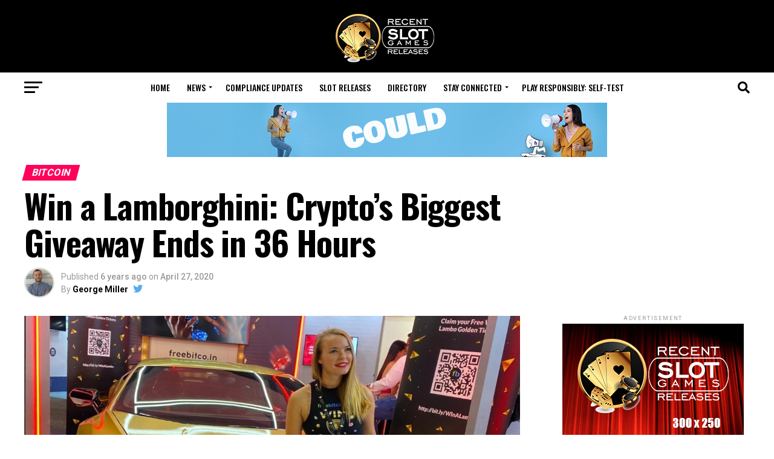

--- FILE ---
content_type: text/html; charset=UTF-8
request_url: https://recentslotreleases.com/press-releases/2020/04/27/69054/win-a-lamborghini-cryptos-biggest-giveaway-ends-in-36-hours/
body_size: 64468
content:
<!DOCTYPE html>
<html lang="en-US">
<head><style>img.lazy{min-height:1px}</style><link href="https://recentslotreleases.com/wp-content/plugins/w3-total-cache/pub/js/lazyload.min.js" as="script">
<meta charset="UTF-8" >
<meta name="viewport" id="viewport" content="width=device-width, initial-scale=1.0, maximum-scale=5.0, minimum-scale=1.0, user-scalable=yes" />
<link rel="pingback" href="https://recentslotreleases.com/xmlrpc.php" />
<meta property="og:type" content="article" />
					<meta property="og:image" content="https://recentslotreleases.com/wp-content/uploads/2020/04/win-a-lamborghini-cryptos-biggest-giveaway-ends-in-36-hours.jpg" />
		<meta name="twitter:image" content="https://recentslotreleases.com/wp-content/uploads/2020/04/win-a-lamborghini-cryptos-biggest-giveaway-ends-in-36-hours.jpg" />
	<meta property="og:url" content="https://recentslotreleases.com/press-releases/2020/04/27/69054/win-a-lamborghini-cryptos-biggest-giveaway-ends-in-36-hours/" />
<meta property="og:title" content="Win a Lamborghini: Crypto’s Biggest Giveaway Ends in 36 Hours" />
<meta property="og:description" content="Reading Time: &lt; 1 minute &nbsp; On October 21, 2019, history was made. FreeBitco.in, the oldest free bitcoin faucet in the world, concluded the first edition of crypto&rsquo;s biggest giveaway by picking a winner in a provably fair draw. User 4424669 was the lucky player that had to choose between a Lamborghini Huracan or 21.87410795 [&hellip;]" />
<meta name="twitter:card" content="summary_large_image">
<meta name="twitter:url" content="https://recentslotreleases.com/press-releases/2020/04/27/69054/win-a-lamborghini-cryptos-biggest-giveaway-ends-in-36-hours/">
<meta name="twitter:title" content="Win a Lamborghini: Crypto’s Biggest Giveaway Ends in 36 Hours">
<meta name="twitter:description" content="Reading Time: &lt; 1 minute &nbsp; On October 21, 2019, history was made. FreeBitco.in, the oldest free bitcoin faucet in the world, concluded the first edition of crypto&rsquo;s biggest giveaway by picking a winner in a provably fair draw. User 4424669 was the lucky player that had to choose between a Lamborghini Huracan or 21.87410795 [&hellip;]">
<script type="text/javascript">
/* <![CDATA[ */
(()=>{var e={};e.g=function(){if("object"==typeof globalThis)return globalThis;try{return this||new Function("return this")()}catch(e){if("object"==typeof window)return window}}(),function({ampUrl:n,isCustomizePreview:t,isAmpDevMode:r,noampQueryVarName:o,noampQueryVarValue:s,disabledStorageKey:i,mobileUserAgents:a,regexRegex:c}){if("undefined"==typeof sessionStorage)return;const d=new RegExp(c);if(!a.some((e=>{const n=e.match(d);return!(!n||!new RegExp(n[1],n[2]).test(navigator.userAgent))||navigator.userAgent.includes(e)})))return;e.g.addEventListener("DOMContentLoaded",(()=>{const e=document.getElementById("amp-mobile-version-switcher");if(!e)return;e.hidden=!1;const n=e.querySelector("a[href]");n&&n.addEventListener("click",(()=>{sessionStorage.removeItem(i)}))}));const g=r&&["paired-browsing-non-amp","paired-browsing-amp"].includes(window.name);if(sessionStorage.getItem(i)||t||g)return;const u=new URL(location.href),m=new URL(n);m.hash=u.hash,u.searchParams.has(o)&&s===u.searchParams.get(o)?sessionStorage.setItem(i,"1"):m.href!==u.href&&(window.stop(),location.replace(m.href))}({"ampUrl":"https:\/\/recentslotreleases.com\/press-releases\/2020\/04\/27\/69054\/win-a-lamborghini-cryptos-biggest-giveaway-ends-in-36-hours\/?amp=1","noampQueryVarName":"noamp","noampQueryVarValue":"mobile","disabledStorageKey":"amp_mobile_redirect_disabled","mobileUserAgents":["Mobile","Android","Silk\/","Kindle","BlackBerry","Opera Mini","Opera Mobi"],"regexRegex":"^\\\/((?:.|\\n)+)\\\/([i]*)$","isCustomizePreview":false,"isAmpDevMode":false})})();
/* ]]> */
</script>
<title>Win a Lamborghini: Crypto’s Biggest Giveaway Ends in 36 Hours &#8211; Recent Slot Releases, fresh industry news</title>
<meta name='robots' content='max-image-preview:large' />
	<style>img:is([sizes="auto" i], [sizes^="auto," i]) { contain-intrinsic-size: 3000px 1500px }</style>
	<link rel='dns-prefetch' href='//ajax.googleapis.com' />
<link rel='dns-prefetch' href='//fonts.googleapis.com' />
<link rel="alternate" type="application/rss+xml" title="Recent Slot Releases, fresh industry news &raquo; Feed" href="https://recentslotreleases.com/feed/" />
<script type="text/javascript">
/* <![CDATA[ */
window._wpemojiSettings = {"baseUrl":"https:\/\/s.w.org\/images\/core\/emoji\/16.0.1\/72x72\/","ext":".png","svgUrl":"https:\/\/s.w.org\/images\/core\/emoji\/16.0.1\/svg\/","svgExt":".svg","source":{"wpemoji":"https:\/\/recentslotreleases.com\/wp-includes\/js\/wp-emoji.js?ver=6.8.3","twemoji":"https:\/\/recentslotreleases.com\/wp-includes\/js\/twemoji.js?ver=6.8.3"}};
/**
 * @output wp-includes/js/wp-emoji-loader.js
 */

/**
 * Emoji Settings as exported in PHP via _print_emoji_detection_script().
 * @typedef WPEmojiSettings
 * @type {object}
 * @property {?object} source
 * @property {?string} source.concatemoji
 * @property {?string} source.twemoji
 * @property {?string} source.wpemoji
 * @property {?boolean} DOMReady
 * @property {?Function} readyCallback
 */

/**
 * Support tests.
 * @typedef SupportTests
 * @type {object}
 * @property {?boolean} flag
 * @property {?boolean} emoji
 */

/**
 * IIFE to detect emoji support and load Twemoji if needed.
 *
 * @param {Window} window
 * @param {Document} document
 * @param {WPEmojiSettings} settings
 */
( function wpEmojiLoader( window, document, settings ) {
	if ( typeof Promise === 'undefined' ) {
		return;
	}

	var sessionStorageKey = 'wpEmojiSettingsSupports';
	var tests = [ 'flag', 'emoji' ];

	/**
	 * Checks whether the browser supports offloading to a Worker.
	 *
	 * @since 6.3.0
	 *
	 * @private
	 *
	 * @returns {boolean}
	 */
	function supportsWorkerOffloading() {
		return (
			typeof Worker !== 'undefined' &&
			typeof OffscreenCanvas !== 'undefined' &&
			typeof URL !== 'undefined' &&
			URL.createObjectURL &&
			typeof Blob !== 'undefined'
		);
	}

	/**
	 * @typedef SessionSupportTests
	 * @type {object}
	 * @property {number} timestamp
	 * @property {SupportTests} supportTests
	 */

	/**
	 * Get support tests from session.
	 *
	 * @since 6.3.0
	 *
	 * @private
	 *
	 * @returns {?SupportTests} Support tests, or null if not set or older than 1 week.
	 */
	function getSessionSupportTests() {
		try {
			/** @type {SessionSupportTests} */
			var item = JSON.parse(
				sessionStorage.getItem( sessionStorageKey )
			);
			if (
				typeof item === 'object' &&
				typeof item.timestamp === 'number' &&
				new Date().valueOf() < item.timestamp + 604800 && // Note: Number is a week in seconds.
				typeof item.supportTests === 'object'
			) {
				return item.supportTests;
			}
		} catch ( e ) {}
		return null;
	}

	/**
	 * Persist the supports in session storage.
	 *
	 * @since 6.3.0
	 *
	 * @private
	 *
	 * @param {SupportTests} supportTests Support tests.
	 */
	function setSessionSupportTests( supportTests ) {
		try {
			/** @type {SessionSupportTests} */
			var item = {
				supportTests: supportTests,
				timestamp: new Date().valueOf()
			};

			sessionStorage.setItem(
				sessionStorageKey,
				JSON.stringify( item )
			);
		} catch ( e ) {}
	}

	/**
	 * Checks if two sets of Emoji characters render the same visually.
	 *
	 * This is used to determine if the browser is rendering an emoji with multiple data points
	 * correctly. set1 is the emoji in the correct form, using a zero-width joiner. set2 is the emoji
	 * in the incorrect form, using a zero-width space. If the two sets render the same, then the browser
	 * does not support the emoji correctly.
	 *
	 * This function may be serialized to run in a Worker. Therefore, it cannot refer to variables from the containing
	 * scope. Everything must be passed by parameters.
	 *
	 * @since 4.9.0
	 *
	 * @private
	 *
	 * @param {CanvasRenderingContext2D} context 2D Context.
	 * @param {string} set1 Set of Emoji to test.
	 * @param {string} set2 Set of Emoji to test.
	 *
	 * @return {boolean} True if the two sets render the same.
	 */
	function emojiSetsRenderIdentically( context, set1, set2 ) {
		// Cleanup from previous test.
		context.clearRect( 0, 0, context.canvas.width, context.canvas.height );
		context.fillText( set1, 0, 0 );
		var rendered1 = new Uint32Array(
			context.getImageData(
				0,
				0,
				context.canvas.width,
				context.canvas.height
			).data
		);

		// Cleanup from previous test.
		context.clearRect( 0, 0, context.canvas.width, context.canvas.height );
		context.fillText( set2, 0, 0 );
		var rendered2 = new Uint32Array(
			context.getImageData(
				0,
				0,
				context.canvas.width,
				context.canvas.height
			).data
		);

		return rendered1.every( function ( rendered2Data, index ) {
			return rendered2Data === rendered2[ index ];
		} );
	}

	/**
	 * Checks if the center point of a single emoji is empty.
	 *
	 * This is used to determine if the browser is rendering an emoji with a single data point
	 * correctly. The center point of an incorrectly rendered emoji will be empty. A correctly
	 * rendered emoji will have a non-zero value at the center point.
	 *
	 * This function may be serialized to run in a Worker. Therefore, it cannot refer to variables from the containing
	 * scope. Everything must be passed by parameters.
	 *
	 * @since 6.8.2
	 *
	 * @private
	 *
	 * @param {CanvasRenderingContext2D} context 2D Context.
	 * @param {string} emoji Emoji to test.
	 *
	 * @return {boolean} True if the center point is empty.
	 */
	function emojiRendersEmptyCenterPoint( context, emoji ) {
		// Cleanup from previous test.
		context.clearRect( 0, 0, context.canvas.width, context.canvas.height );
		context.fillText( emoji, 0, 0 );

		// Test if the center point (16, 16) is empty (0,0,0,0).
		var centerPoint = context.getImageData(16, 16, 1, 1);
		for ( var i = 0; i < centerPoint.data.length; i++ ) {
			if ( centerPoint.data[ i ] !== 0 ) {
				// Stop checking the moment it's known not to be empty.
				return false;
			}
		}

		return true;
	}

	/**
	 * Determines if the browser properly renders Emoji that Twemoji can supplement.
	 *
	 * This function may be serialized to run in a Worker. Therefore, it cannot refer to variables from the containing
	 * scope. Everything must be passed by parameters.
	 *
	 * @since 4.2.0
	 *
	 * @private
	 *
	 * @param {CanvasRenderingContext2D} context 2D Context.
	 * @param {string} type Whether to test for support of "flag" or "emoji".
	 * @param {Function} emojiSetsRenderIdentically Reference to emojiSetsRenderIdentically function, needed due to minification.
	 * @param {Function} emojiRendersEmptyCenterPoint Reference to emojiRendersEmptyCenterPoint function, needed due to minification.
	 *
	 * @return {boolean} True if the browser can render emoji, false if it cannot.
	 */
	function browserSupportsEmoji( context, type, emojiSetsRenderIdentically, emojiRendersEmptyCenterPoint ) {
		var isIdentical;

		switch ( type ) {
			case 'flag':
				/*
				 * Test for Transgender flag compatibility. Added in Unicode 13.
				 *
				 * To test for support, we try to render it, and compare the rendering to how it would look if
				 * the browser doesn't render it correctly (white flag emoji + transgender symbol).
				 */
				isIdentical = emojiSetsRenderIdentically(
					context,
					'\uD83C\uDFF3\uFE0F\u200D\u26A7\uFE0F', // as a zero-width joiner sequence
					'\uD83C\uDFF3\uFE0F\u200B\u26A7\uFE0F' // separated by a zero-width space
				);

				if ( isIdentical ) {
					return false;
				}

				/*
				 * Test for Sark flag compatibility. This is the least supported of the letter locale flags,
				 * so gives us an easy test for full support.
				 *
				 * To test for support, we try to render it, and compare the rendering to how it would look if
				 * the browser doesn't render it correctly ([C] + [Q]).
				 */
				isIdentical = emojiSetsRenderIdentically(
					context,
					'\uD83C\uDDE8\uD83C\uDDF6', // as the sequence of two code points
					'\uD83C\uDDE8\u200B\uD83C\uDDF6' // as the two code points separated by a zero-width space
				);

				if ( isIdentical ) {
					return false;
				}

				/*
				 * Test for English flag compatibility. England is a country in the United Kingdom, it
				 * does not have a two letter locale code but rather a five letter sub-division code.
				 *
				 * To test for support, we try to render it, and compare the rendering to how it would look if
				 * the browser doesn't render it correctly (black flag emoji + [G] + [B] + [E] + [N] + [G]).
				 */
				isIdentical = emojiSetsRenderIdentically(
					context,
					// as the flag sequence
					'\uD83C\uDFF4\uDB40\uDC67\uDB40\uDC62\uDB40\uDC65\uDB40\uDC6E\uDB40\uDC67\uDB40\uDC7F',
					// with each code point separated by a zero-width space
					'\uD83C\uDFF4\u200B\uDB40\uDC67\u200B\uDB40\uDC62\u200B\uDB40\uDC65\u200B\uDB40\uDC6E\u200B\uDB40\uDC67\u200B\uDB40\uDC7F'
				);

				return ! isIdentical;
			case 'emoji':
				/*
				 * Does Emoji 16.0 cause the browser to go splat?
				 *
				 * To test for Emoji 16.0 support, try to render a new emoji: Splatter.
				 *
				 * The splatter emoji is a single code point emoji. Testing for browser support
				 * required testing the center point of the emoji to see if it is empty.
				 *
				 * 0xD83E 0xDEDF (\uD83E\uDEDF) == 🫟 Splatter.
				 *
				 * When updating this test, please ensure that the emoji is either a single code point
				 * or switch to using the emojiSetsRenderIdentically function and testing with a zero-width
				 * joiner vs a zero-width space.
				 */
				var notSupported = emojiRendersEmptyCenterPoint( context, '\uD83E\uDEDF' );
				return ! notSupported;
		}

		return false;
	}

	/**
	 * Checks emoji support tests.
	 *
	 * This function may be serialized to run in a Worker. Therefore, it cannot refer to variables from the containing
	 * scope. Everything must be passed by parameters.
	 *
	 * @since 6.3.0
	 *
	 * @private
	 *
	 * @param {string[]} tests Tests.
	 * @param {Function} browserSupportsEmoji Reference to browserSupportsEmoji function, needed due to minification.
	 * @param {Function} emojiSetsRenderIdentically Reference to emojiSetsRenderIdentically function, needed due to minification.
	 * @param {Function} emojiRendersEmptyCenterPoint Reference to emojiRendersEmptyCenterPoint function, needed due to minification.
	 *
	 * @return {SupportTests} Support tests.
	 */
	function testEmojiSupports( tests, browserSupportsEmoji, emojiSetsRenderIdentically, emojiRendersEmptyCenterPoint ) {
		var canvas;
		if (
			typeof WorkerGlobalScope !== 'undefined' &&
			self instanceof WorkerGlobalScope
		) {
			canvas = new OffscreenCanvas( 300, 150 ); // Dimensions are default for HTMLCanvasElement.
		} else {
			canvas = document.createElement( 'canvas' );
		}

		var context = canvas.getContext( '2d', { willReadFrequently: true } );

		/*
		 * Chrome on OS X added native emoji rendering in M41. Unfortunately,
		 * it doesn't work when the font is bolder than 500 weight. So, we
		 * check for bold rendering support to avoid invisible emoji in Chrome.
		 */
		context.textBaseline = 'top';
		context.font = '600 32px Arial';

		var supports = {};
		tests.forEach( function ( test ) {
			supports[ test ] = browserSupportsEmoji( context, test, emojiSetsRenderIdentically, emojiRendersEmptyCenterPoint );
		} );
		return supports;
	}

	/**
	 * Adds a script to the head of the document.
	 *
	 * @ignore
	 *
	 * @since 4.2.0
	 *
	 * @param {string} src The url where the script is located.
	 *
	 * @return {void}
	 */
	function addScript( src ) {
		var script = document.createElement( 'script' );
		script.src = src;
		script.defer = true;
		document.head.appendChild( script );
	}

	settings.supports = {
		everything: true,
		everythingExceptFlag: true
	};

	// Create a promise for DOMContentLoaded since the worker logic may finish after the event has fired.
	var domReadyPromise = new Promise( function ( resolve ) {
		document.addEventListener( 'DOMContentLoaded', resolve, {
			once: true
		} );
	} );

	// Obtain the emoji support from the browser, asynchronously when possible.
	new Promise( function ( resolve ) {
		var supportTests = getSessionSupportTests();
		if ( supportTests ) {
			resolve( supportTests );
			return;
		}

		if ( supportsWorkerOffloading() ) {
			try {
				// Note that the functions are being passed as arguments due to minification.
				var workerScript =
					'postMessage(' +
					testEmojiSupports.toString() +
					'(' +
					[
						JSON.stringify( tests ),
						browserSupportsEmoji.toString(),
						emojiSetsRenderIdentically.toString(),
						emojiRendersEmptyCenterPoint.toString()
					].join( ',' ) +
					'));';
				var blob = new Blob( [ workerScript ], {
					type: 'text/javascript'
				} );
				var worker = new Worker( URL.createObjectURL( blob ), { name: 'wpTestEmojiSupports' } );
				worker.onmessage = function ( event ) {
					supportTests = event.data;
					setSessionSupportTests( supportTests );
					worker.terminate();
					resolve( supportTests );
				};
				return;
			} catch ( e ) {}
		}

		supportTests = testEmojiSupports( tests, browserSupportsEmoji, emojiSetsRenderIdentically, emojiRendersEmptyCenterPoint );
		setSessionSupportTests( supportTests );
		resolve( supportTests );
	} )
		// Once the browser emoji support has been obtained from the session, finalize the settings.
		.then( function ( supportTests ) {
			/*
			 * Tests the browser support for flag emojis and other emojis, and adjusts the
			 * support settings accordingly.
			 */
			for ( var test in supportTests ) {
				settings.supports[ test ] = supportTests[ test ];

				settings.supports.everything =
					settings.supports.everything && settings.supports[ test ];

				if ( 'flag' !== test ) {
					settings.supports.everythingExceptFlag =
						settings.supports.everythingExceptFlag &&
						settings.supports[ test ];
				}
			}

			settings.supports.everythingExceptFlag =
				settings.supports.everythingExceptFlag &&
				! settings.supports.flag;

			// Sets DOMReady to false and assigns a ready function to settings.
			settings.DOMReady = false;
			settings.readyCallback = function () {
				settings.DOMReady = true;
			};
		} )
		.then( function () {
			return domReadyPromise;
		} )
		.then( function () {
			// When the browser can not render everything we need to load a polyfill.
			if ( ! settings.supports.everything ) {
				settings.readyCallback();

				var src = settings.source || {};

				if ( src.concatemoji ) {
					addScript( src.concatemoji );
				} else if ( src.wpemoji && src.twemoji ) {
					addScript( src.twemoji );
					addScript( src.wpemoji );
				}
			}
		} );
} )( window, document, window._wpemojiSettings );

/* ]]> */
</script>
<style id='wp-emoji-styles-inline-css' type='text/css'>

	img.wp-smiley, img.emoji {
		display: inline !important;
		border: none !important;
		box-shadow: none !important;
		height: 1em !important;
		width: 1em !important;
		margin: 0 0.07em !important;
		vertical-align: -0.1em !important;
		background: none !important;
		padding: 0 !important;
	}
</style>
<link rel="stylesheet" href="https://recentslotreleases.com/wp-content/cache/minify/52347.css" media="all" />

<style id='classic-theme-styles-inline-css' type='text/css'>
/**
 * These rules are needed for backwards compatibility.
 * They should match the button element rules in the base theme.json file.
 */
.wp-block-button__link {
	color: #ffffff;
	background-color: #32373c;
	border-radius: 9999px; /* 100% causes an oval, but any explicit but really high value retains the pill shape. */

	/* This needs a low specificity so it won't override the rules from the button element if defined in theme.json. */
	box-shadow: none;
	text-decoration: none;

	/* The extra 2px are added to size solids the same as the outline versions.*/
	padding: calc(0.667em + 2px) calc(1.333em + 2px);

	font-size: 1.125em;
}

.wp-block-file__button {
	background: #32373c;
	color: #ffffff;
	text-decoration: none;
}

</style>
<style id='wppb-edit-profile-style-inline-css' type='text/css'>


</style>
<style id='wppb-login-style-inline-css' type='text/css'>


</style>
<style id='wppb-recover-password-style-inline-css' type='text/css'>


</style>
<style id='wppb-register-style-inline-css' type='text/css'>


</style>
<link rel="stylesheet" href="https://recentslotreleases.com/wp-content/cache/minify/e7f93.css" media="all" />

<style id='global-styles-inline-css' type='text/css'>
:root{--wp--preset--aspect-ratio--square: 1;--wp--preset--aspect-ratio--4-3: 4/3;--wp--preset--aspect-ratio--3-4: 3/4;--wp--preset--aspect-ratio--3-2: 3/2;--wp--preset--aspect-ratio--2-3: 2/3;--wp--preset--aspect-ratio--16-9: 16/9;--wp--preset--aspect-ratio--9-16: 9/16;--wp--preset--color--black: #000000;--wp--preset--color--cyan-bluish-gray: #abb8c3;--wp--preset--color--white: #ffffff;--wp--preset--color--pale-pink: #f78da7;--wp--preset--color--vivid-red: #cf2e2e;--wp--preset--color--luminous-vivid-orange: #ff6900;--wp--preset--color--luminous-vivid-amber: #fcb900;--wp--preset--color--light-green-cyan: #7bdcb5;--wp--preset--color--vivid-green-cyan: #00d084;--wp--preset--color--pale-cyan-blue: #8ed1fc;--wp--preset--color--vivid-cyan-blue: #0693e3;--wp--preset--color--vivid-purple: #9b51e0;--wp--preset--gradient--vivid-cyan-blue-to-vivid-purple: linear-gradient(135deg,rgba(6,147,227,1) 0%,rgb(155,81,224) 100%);--wp--preset--gradient--light-green-cyan-to-vivid-green-cyan: linear-gradient(135deg,rgb(122,220,180) 0%,rgb(0,208,130) 100%);--wp--preset--gradient--luminous-vivid-amber-to-luminous-vivid-orange: linear-gradient(135deg,rgba(252,185,0,1) 0%,rgba(255,105,0,1) 100%);--wp--preset--gradient--luminous-vivid-orange-to-vivid-red: linear-gradient(135deg,rgba(255,105,0,1) 0%,rgb(207,46,46) 100%);--wp--preset--gradient--very-light-gray-to-cyan-bluish-gray: linear-gradient(135deg,rgb(238,238,238) 0%,rgb(169,184,195) 100%);--wp--preset--gradient--cool-to-warm-spectrum: linear-gradient(135deg,rgb(74,234,220) 0%,rgb(151,120,209) 20%,rgb(207,42,186) 40%,rgb(238,44,130) 60%,rgb(251,105,98) 80%,rgb(254,248,76) 100%);--wp--preset--gradient--blush-light-purple: linear-gradient(135deg,rgb(255,206,236) 0%,rgb(152,150,240) 100%);--wp--preset--gradient--blush-bordeaux: linear-gradient(135deg,rgb(254,205,165) 0%,rgb(254,45,45) 50%,rgb(107,0,62) 100%);--wp--preset--gradient--luminous-dusk: linear-gradient(135deg,rgb(255,203,112) 0%,rgb(199,81,192) 50%,rgb(65,88,208) 100%);--wp--preset--gradient--pale-ocean: linear-gradient(135deg,rgb(255,245,203) 0%,rgb(182,227,212) 50%,rgb(51,167,181) 100%);--wp--preset--gradient--electric-grass: linear-gradient(135deg,rgb(202,248,128) 0%,rgb(113,206,126) 100%);--wp--preset--gradient--midnight: linear-gradient(135deg,rgb(2,3,129) 0%,rgb(40,116,252) 100%);--wp--preset--font-size--small: 13px;--wp--preset--font-size--medium: 20px;--wp--preset--font-size--large: 36px;--wp--preset--font-size--x-large: 42px;--wp--preset--spacing--20: 0.44rem;--wp--preset--spacing--30: 0.67rem;--wp--preset--spacing--40: 1rem;--wp--preset--spacing--50: 1.5rem;--wp--preset--spacing--60: 2.25rem;--wp--preset--spacing--70: 3.38rem;--wp--preset--spacing--80: 5.06rem;--wp--preset--shadow--natural: 6px 6px 9px rgba(0, 0, 0, 0.2);--wp--preset--shadow--deep: 12px 12px 50px rgba(0, 0, 0, 0.4);--wp--preset--shadow--sharp: 6px 6px 0px rgba(0, 0, 0, 0.2);--wp--preset--shadow--outlined: 6px 6px 0px -3px rgba(255, 255, 255, 1), 6px 6px rgba(0, 0, 0, 1);--wp--preset--shadow--crisp: 6px 6px 0px rgba(0, 0, 0, 1);}:where(.is-layout-flex){gap: 0.5em;}:where(.is-layout-grid){gap: 0.5em;}body .is-layout-flex{display: flex;}.is-layout-flex{flex-wrap: wrap;align-items: center;}.is-layout-flex > :is(*, div){margin: 0;}body .is-layout-grid{display: grid;}.is-layout-grid > :is(*, div){margin: 0;}:where(.wp-block-columns.is-layout-flex){gap: 2em;}:where(.wp-block-columns.is-layout-grid){gap: 2em;}:where(.wp-block-post-template.is-layout-flex){gap: 1.25em;}:where(.wp-block-post-template.is-layout-grid){gap: 1.25em;}.has-black-color{color: var(--wp--preset--color--black) !important;}.has-cyan-bluish-gray-color{color: var(--wp--preset--color--cyan-bluish-gray) !important;}.has-white-color{color: var(--wp--preset--color--white) !important;}.has-pale-pink-color{color: var(--wp--preset--color--pale-pink) !important;}.has-vivid-red-color{color: var(--wp--preset--color--vivid-red) !important;}.has-luminous-vivid-orange-color{color: var(--wp--preset--color--luminous-vivid-orange) !important;}.has-luminous-vivid-amber-color{color: var(--wp--preset--color--luminous-vivid-amber) !important;}.has-light-green-cyan-color{color: var(--wp--preset--color--light-green-cyan) !important;}.has-vivid-green-cyan-color{color: var(--wp--preset--color--vivid-green-cyan) !important;}.has-pale-cyan-blue-color{color: var(--wp--preset--color--pale-cyan-blue) !important;}.has-vivid-cyan-blue-color{color: var(--wp--preset--color--vivid-cyan-blue) !important;}.has-vivid-purple-color{color: var(--wp--preset--color--vivid-purple) !important;}.has-black-background-color{background-color: var(--wp--preset--color--black) !important;}.has-cyan-bluish-gray-background-color{background-color: var(--wp--preset--color--cyan-bluish-gray) !important;}.has-white-background-color{background-color: var(--wp--preset--color--white) !important;}.has-pale-pink-background-color{background-color: var(--wp--preset--color--pale-pink) !important;}.has-vivid-red-background-color{background-color: var(--wp--preset--color--vivid-red) !important;}.has-luminous-vivid-orange-background-color{background-color: var(--wp--preset--color--luminous-vivid-orange) !important;}.has-luminous-vivid-amber-background-color{background-color: var(--wp--preset--color--luminous-vivid-amber) !important;}.has-light-green-cyan-background-color{background-color: var(--wp--preset--color--light-green-cyan) !important;}.has-vivid-green-cyan-background-color{background-color: var(--wp--preset--color--vivid-green-cyan) !important;}.has-pale-cyan-blue-background-color{background-color: var(--wp--preset--color--pale-cyan-blue) !important;}.has-vivid-cyan-blue-background-color{background-color: var(--wp--preset--color--vivid-cyan-blue) !important;}.has-vivid-purple-background-color{background-color: var(--wp--preset--color--vivid-purple) !important;}.has-black-border-color{border-color: var(--wp--preset--color--black) !important;}.has-cyan-bluish-gray-border-color{border-color: var(--wp--preset--color--cyan-bluish-gray) !important;}.has-white-border-color{border-color: var(--wp--preset--color--white) !important;}.has-pale-pink-border-color{border-color: var(--wp--preset--color--pale-pink) !important;}.has-vivid-red-border-color{border-color: var(--wp--preset--color--vivid-red) !important;}.has-luminous-vivid-orange-border-color{border-color: var(--wp--preset--color--luminous-vivid-orange) !important;}.has-luminous-vivid-amber-border-color{border-color: var(--wp--preset--color--luminous-vivid-amber) !important;}.has-light-green-cyan-border-color{border-color: var(--wp--preset--color--light-green-cyan) !important;}.has-vivid-green-cyan-border-color{border-color: var(--wp--preset--color--vivid-green-cyan) !important;}.has-pale-cyan-blue-border-color{border-color: var(--wp--preset--color--pale-cyan-blue) !important;}.has-vivid-cyan-blue-border-color{border-color: var(--wp--preset--color--vivid-cyan-blue) !important;}.has-vivid-purple-border-color{border-color: var(--wp--preset--color--vivid-purple) !important;}.has-vivid-cyan-blue-to-vivid-purple-gradient-background{background: var(--wp--preset--gradient--vivid-cyan-blue-to-vivid-purple) !important;}.has-light-green-cyan-to-vivid-green-cyan-gradient-background{background: var(--wp--preset--gradient--light-green-cyan-to-vivid-green-cyan) !important;}.has-luminous-vivid-amber-to-luminous-vivid-orange-gradient-background{background: var(--wp--preset--gradient--luminous-vivid-amber-to-luminous-vivid-orange) !important;}.has-luminous-vivid-orange-to-vivid-red-gradient-background{background: var(--wp--preset--gradient--luminous-vivid-orange-to-vivid-red) !important;}.has-very-light-gray-to-cyan-bluish-gray-gradient-background{background: var(--wp--preset--gradient--very-light-gray-to-cyan-bluish-gray) !important;}.has-cool-to-warm-spectrum-gradient-background{background: var(--wp--preset--gradient--cool-to-warm-spectrum) !important;}.has-blush-light-purple-gradient-background{background: var(--wp--preset--gradient--blush-light-purple) !important;}.has-blush-bordeaux-gradient-background{background: var(--wp--preset--gradient--blush-bordeaux) !important;}.has-luminous-dusk-gradient-background{background: var(--wp--preset--gradient--luminous-dusk) !important;}.has-pale-ocean-gradient-background{background: var(--wp--preset--gradient--pale-ocean) !important;}.has-electric-grass-gradient-background{background: var(--wp--preset--gradient--electric-grass) !important;}.has-midnight-gradient-background{background: var(--wp--preset--gradient--midnight) !important;}.has-small-font-size{font-size: var(--wp--preset--font-size--small) !important;}.has-medium-font-size{font-size: var(--wp--preset--font-size--medium) !important;}.has-large-font-size{font-size: var(--wp--preset--font-size--large) !important;}.has-x-large-font-size{font-size: var(--wp--preset--font-size--x-large) !important;}
:where(.wp-block-post-template.is-layout-flex){gap: 1.25em;}:where(.wp-block-post-template.is-layout-grid){gap: 1.25em;}
:where(.wp-block-columns.is-layout-flex){gap: 2em;}:where(.wp-block-columns.is-layout-grid){gap: 2em;}
:root :where(.wp-block-pullquote){font-size: 1.5em;line-height: 1.6;}
</style>
<link rel="stylesheet" href="https://recentslotreleases.com/wp-content/cache/minify/905c6.css" media="all" />




<style id='mvp-custom-style-inline-css' type='text/css'>


#mvp-wallpaper {
	background: url() no-repeat 50% 0;
	}

#mvp-foot-copy a {
	color: #0be6af;
	}

#mvp-content-main p a,
#mvp-content-main ul a,
#mvp-content-main ol a,
.mvp-post-add-main p a,
.mvp-post-add-main ul a,
.mvp-post-add-main ol a {
	box-shadow: inset 0 -4px 0 #0be6af;
	}

#mvp-content-main p a:hover,
#mvp-content-main ul a:hover,
#mvp-content-main ol a:hover,
.mvp-post-add-main p a:hover,
.mvp-post-add-main ul a:hover,
.mvp-post-add-main ol a:hover {
	background: #0be6af;
	}

a,
a:visited,
.post-info-name a,
.woocommerce .woocommerce-breadcrumb a {
	color: #ff005b;
	}

#mvp-side-wrap a:hover {
	color: #ff005b;
	}

.mvp-fly-top:hover,
.mvp-vid-box-wrap,
ul.mvp-soc-mob-list li.mvp-soc-mob-com {
	background: #0be6af;
	}

nav.mvp-fly-nav-menu ul li.menu-item-has-children:after,
.mvp-feat1-left-wrap span.mvp-cd-cat,
.mvp-widget-feat1-top-story span.mvp-cd-cat,
.mvp-widget-feat2-left-cont span.mvp-cd-cat,
.mvp-widget-dark-feat span.mvp-cd-cat,
.mvp-widget-dark-sub span.mvp-cd-cat,
.mvp-vid-wide-text span.mvp-cd-cat,
.mvp-feat2-top-text span.mvp-cd-cat,
.mvp-feat3-main-story span.mvp-cd-cat,
.mvp-feat3-sub-text span.mvp-cd-cat,
.mvp-feat4-main-text span.mvp-cd-cat,
.woocommerce-message:before,
.woocommerce-info:before,
.woocommerce-message:before {
	color: #0be6af;
	}

#searchform input,
.mvp-authors-name {
	border-bottom: 1px solid #0be6af;
	}

.mvp-fly-top:hover {
	border-top: 1px solid #0be6af;
	border-left: 1px solid #0be6af;
	border-bottom: 1px solid #0be6af;
	}

.woocommerce .widget_price_filter .ui-slider .ui-slider-handle,
.woocommerce #respond input#submit.alt,
.woocommerce a.button.alt,
.woocommerce button.button.alt,
.woocommerce input.button.alt,
.woocommerce #respond input#submit.alt:hover,
.woocommerce a.button.alt:hover,
.woocommerce button.button.alt:hover,
.woocommerce input.button.alt:hover {
	background-color: #0be6af;
	}

.woocommerce-error,
.woocommerce-info,
.woocommerce-message {
	border-top-color: #0be6af;
	}

ul.mvp-feat1-list-buts li.active span.mvp-feat1-list-but,
span.mvp-widget-home-title,
span.mvp-post-cat,
span.mvp-feat1-pop-head {
	background: #ff005b;
	}

.woocommerce span.onsale {
	background-color: #ff005b;
	}

.mvp-widget-feat2-side-more-but,
.woocommerce .star-rating span:before,
span.mvp-prev-next-label,
.mvp-cat-date-wrap .sticky {
	color: #ff005b !important;
	}

#mvp-main-nav-top,
#mvp-fly-wrap,
.mvp-soc-mob-right,
#mvp-main-nav-small-cont {
	background: #000000;
	}

#mvp-main-nav-small .mvp-fly-but-wrap span,
#mvp-main-nav-small .mvp-search-but-wrap span,
.mvp-nav-top-left .mvp-fly-but-wrap span,
#mvp-fly-wrap .mvp-fly-but-wrap span {
	background: #555555;
	}

.mvp-nav-top-right .mvp-nav-search-but,
span.mvp-fly-soc-head,
.mvp-soc-mob-right i,
#mvp-main-nav-small span.mvp-nav-search-but,
#mvp-main-nav-small .mvp-nav-menu ul li a  {
	color: #555555;
	}

#mvp-main-nav-small .mvp-nav-menu ul li.menu-item-has-children a:after {
	border-color: #555555 transparent transparent transparent;
	}

#mvp-nav-top-wrap span.mvp-nav-search-but:hover,
#mvp-main-nav-small span.mvp-nav-search-but:hover {
	color: #0be6af;
	}

#mvp-nav-top-wrap .mvp-fly-but-wrap:hover span,
#mvp-main-nav-small .mvp-fly-but-wrap:hover span,
span.mvp-woo-cart-num:hover {
	background: #0be6af;
	}

#mvp-main-nav-bot-cont {
	background: #ffffff;
	}

#mvp-nav-bot-wrap .mvp-fly-but-wrap span,
#mvp-nav-bot-wrap .mvp-search-but-wrap span {
	background: #000000;
	}

#mvp-nav-bot-wrap span.mvp-nav-search-but,
#mvp-nav-bot-wrap .mvp-nav-menu ul li a {
	color: #000000;
	}

#mvp-nav-bot-wrap .mvp-nav-menu ul li.menu-item-has-children a:after {
	border-color: #000000 transparent transparent transparent;
	}

.mvp-nav-menu ul li:hover a {
	border-bottom: 5px solid #0be6af;
	}

#mvp-nav-bot-wrap .mvp-fly-but-wrap:hover span {
	background: #0be6af;
	}

#mvp-nav-bot-wrap span.mvp-nav-search-but:hover {
	color: #0be6af;
	}

body,
.mvp-feat1-feat-text p,
.mvp-feat2-top-text p,
.mvp-feat3-main-text p,
.mvp-feat3-sub-text p,
#searchform input,
.mvp-author-info-text,
span.mvp-post-excerpt,
.mvp-nav-menu ul li ul.sub-menu li a,
nav.mvp-fly-nav-menu ul li a,
.mvp-ad-label,
span.mvp-feat-caption,
.mvp-post-tags a,
.mvp-post-tags a:visited,
span.mvp-author-box-name a,
#mvp-author-box-text p,
.mvp-post-gallery-text p,
ul.mvp-soc-mob-list li span,
#comments,
h3#reply-title,
h2.comments,
#mvp-foot-copy p,
span.mvp-fly-soc-head,
.mvp-post-tags-header,
span.mvp-prev-next-label,
span.mvp-post-add-link-but,
#mvp-comments-button a,
#mvp-comments-button span.mvp-comment-but-text,
.woocommerce ul.product_list_widget span.product-title,
.woocommerce ul.product_list_widget li a,
.woocommerce #reviews #comments ol.commentlist li .comment-text p.meta,
.woocommerce div.product p.price,
.woocommerce div.product p.price ins,
.woocommerce div.product p.price del,
.woocommerce ul.products li.product .price del,
.woocommerce ul.products li.product .price ins,
.woocommerce ul.products li.product .price,
.woocommerce #respond input#submit,
.woocommerce a.button,
.woocommerce button.button,
.woocommerce input.button,
.woocommerce .widget_price_filter .price_slider_amount .button,
.woocommerce span.onsale,
.woocommerce-review-link,
#woo-content p.woocommerce-result-count,
.woocommerce div.product .woocommerce-tabs ul.tabs li a,
a.mvp-inf-more-but,
span.mvp-cont-read-but,
span.mvp-cd-cat,
span.mvp-cd-date,
.mvp-feat4-main-text p,
span.mvp-woo-cart-num,
span.mvp-widget-home-title2,
.wp-caption,
#mvp-content-main p.wp-caption-text,
.gallery-caption,
.mvp-post-add-main p.wp-caption-text,
#bbpress-forums,
#bbpress-forums p,
.protected-post-form input,
#mvp-feat6-text p {
	font-family: 'Roboto', sans-serif;
	font-display: swap;
	}

.mvp-blog-story-text p,
span.mvp-author-page-desc,
#mvp-404 p,
.mvp-widget-feat1-bot-text p,
.mvp-widget-feat2-left-text p,
.mvp-flex-story-text p,
.mvp-search-text p,
#mvp-content-main p,
.mvp-post-add-main p,
#mvp-content-main ul li,
#mvp-content-main ol li,
.rwp-summary,
.rwp-u-review__comment,
.mvp-feat5-mid-main-text p,
.mvp-feat5-small-main-text p,
#mvp-content-main .wp-block-button__link,
.wp-block-audio figcaption,
.wp-block-video figcaption,
.wp-block-embed figcaption,
.wp-block-verse pre,
pre.wp-block-verse {
	font-family: 'PT Serif', sans-serif;
	font-display: swap;
	}

.mvp-nav-menu ul li a,
#mvp-foot-menu ul li a {
	font-family: 'Oswald', sans-serif;
	font-display: swap;
	}


.mvp-feat1-sub-text h2,
.mvp-feat1-pop-text h2,
.mvp-feat1-list-text h2,
.mvp-widget-feat1-top-text h2,
.mvp-widget-feat1-bot-text h2,
.mvp-widget-dark-feat-text h2,
.mvp-widget-dark-sub-text h2,
.mvp-widget-feat2-left-text h2,
.mvp-widget-feat2-right-text h2,
.mvp-blog-story-text h2,
.mvp-flex-story-text h2,
.mvp-vid-wide-more-text p,
.mvp-prev-next-text p,
.mvp-related-text,
.mvp-post-more-text p,
h2.mvp-authors-latest a,
.mvp-feat2-bot-text h2,
.mvp-feat3-sub-text h2,
.mvp-feat3-main-text h2,
.mvp-feat4-main-text h2,
.mvp-feat5-text h2,
.mvp-feat5-mid-main-text h2,
.mvp-feat5-small-main-text h2,
.mvp-feat5-mid-sub-text h2,
#mvp-feat6-text h2,
.alp-related-posts-wrapper .alp-related-post .post-title {
	font-family: 'Oswald', sans-serif;
	font-display: swap;
	}

.mvp-feat2-top-text h2,
.mvp-feat1-feat-text h2,
h1.mvp-post-title,
h1.mvp-post-title-wide,
.mvp-drop-nav-title h4,
#mvp-content-main blockquote p,
.mvp-post-add-main blockquote p,
#mvp-content-main p.has-large-font-size,
#mvp-404 h1,
#woo-content h1.page-title,
.woocommerce div.product .product_title,
.woocommerce ul.products li.product h3,
.alp-related-posts .current .post-title {
	font-family: 'Oswald', sans-serif;
	font-display: swap;
	}

span.mvp-feat1-pop-head,
.mvp-feat1-pop-text:before,
span.mvp-feat1-list-but,
span.mvp-widget-home-title,
.mvp-widget-feat2-side-more,
span.mvp-post-cat,
span.mvp-page-head,
h1.mvp-author-top-head,
.mvp-authors-name,
#mvp-content-main h1,
#mvp-content-main h2,
#mvp-content-main h3,
#mvp-content-main h4,
#mvp-content-main h5,
#mvp-content-main h6,
.woocommerce .related h2,
.woocommerce div.product .woocommerce-tabs .panel h2,
.woocommerce div.product .product_title,
.mvp-feat5-side-list .mvp-feat1-list-img:after {
	font-family: 'Roboto', sans-serif;
	font-display: swap;
	}

	

	.mvp-nav-links {
		display: none;
		}
		

	@media screen and (max-width: 479px) {
		.single #mvp-content-body-top {
			max-height: 400px;
			}
		.single .mvp-cont-read-but-wrap {
			display: inline;
			}
		}
		

	.alp-advert {
		display: none;
	}
	.alp-related-posts-wrapper .alp-related-posts .current {
		margin: 0 0 10px;
	}
		
</style>
<link rel="stylesheet" href="https://recentslotreleases.com/wp-content/cache/minify/9d0e2.css" media="all" />


<link crossorigin="anonymous" rel='stylesheet' id='mvp-fonts-css' href='//fonts.googleapis.com/css?family=Roboto%3A300%2C400%2C700%2C900%7COswald%3A400%2C700%7CAdvent+Pro%3A700%7COpen+Sans%3A700%7CAnton%3A400Oswald%3A100%2C200%2C300%2C400%2C500%2C600%2C700%2C800%2C900%7COswald%3A100%2C200%2C300%2C400%2C500%2C600%2C700%2C800%2C900%7CRoboto%3A100%2C200%2C300%2C400%2C500%2C600%2C700%2C800%2C900%7CRoboto%3A100%2C200%2C300%2C400%2C500%2C600%2C700%2C800%2C900%7CPT+Serif%3A100%2C200%2C300%2C400%2C500%2C600%2C700%2C800%2C900%7COswald%3A100%2C200%2C300%2C400%2C500%2C600%2C700%2C800%2C900%26subset%3Dlatin%2Clatin-ext%2Ccyrillic%2Ccyrillic-ext%2Cgreek-ext%2Cgreek%2Cvietnamese%26display%3Dswap' type='text/css' media='all' />
<link rel="stylesheet" href="https://recentslotreleases.com/wp-content/cache/minify/a7df1.css" media="all" />





<script  src="https://recentslotreleases.com/wp-content/cache/minify/7a3b2.js"></script>


<script></script><link rel="https://api.w.org/" href="https://recentslotreleases.com/wp-json/" /><link rel="alternate" title="JSON" type="application/json" href="https://recentslotreleases.com/wp-json/wp/v2/posts/69054" /><link rel="EditURI" type="application/rsd+xml" title="RSD" href="https://recentslotreleases.com/xmlrpc.php?rsd" />
<meta name="generator" content="WordPress 6.8.3" />
<link rel='shortlink' href='https://recentslotreleases.com/?p=69054' />
<link rel="alternate" title="oEmbed (JSON)" type="application/json+oembed" href="https://recentslotreleases.com/wp-json/oembed/1.0/embed?url=https%3A%2F%2Frecentslotreleases.com%2Fpress-releases%2F2020%2F04%2F27%2F69054%2Fwin-a-lamborghini-cryptos-biggest-giveaway-ends-in-36-hours%2F" />
<link rel="alternate" title="oEmbed (XML)" type="text/xml+oembed" href="https://recentslotreleases.com/wp-json/oembed/1.0/embed?url=https%3A%2F%2Frecentslotreleases.com%2Fpress-releases%2F2020%2F04%2F27%2F69054%2Fwin-a-lamborghini-cryptos-biggest-giveaway-ends-in-36-hours%2F&#038;format=xml" />

		<!-- GA Google Analytics @ https://m0n.co/ga -->
		<script async src="https://www.googletagmanager.com/gtag/js?id=UA-163734635-1"></script>
		<script>
			window.dataLayer = window.dataLayer || [];
			function gtag(){dataLayer.push(arguments);}
			gtag('js', new Date());
			gtag('config', 'UA-163734635-1');
		</script>

	<link rel="alternate" type="text/html" media="only screen and (max-width: 640px)" href="https://recentslotreleases.com/press-releases/2020/04/27/69054/win-a-lamborghini-cryptos-biggest-giveaway-ends-in-36-hours/?amp=1"><meta name="generator" content="Powered by WPBakery Page Builder - drag and drop page builder for WordPress."/>
<link rel="amphtml" href="https://recentslotreleases.com/press-releases/2020/04/27/69054/win-a-lamborghini-cryptos-biggest-giveaway-ends-in-36-hours/?amp=1"><style>#amp-mobile-version-switcher{left:0;position:absolute;width:100%;z-index:100}#amp-mobile-version-switcher>a{background-color:#444;border:0;color:#eaeaea;display:block;font-family:-apple-system,BlinkMacSystemFont,Segoe UI,Roboto,Oxygen-Sans,Ubuntu,Cantarell,Helvetica Neue,sans-serif;font-size:16px;font-weight:600;padding:15px 0;text-align:center;-webkit-text-decoration:none;text-decoration:none}#amp-mobile-version-switcher>a:active,#amp-mobile-version-switcher>a:focus,#amp-mobile-version-switcher>a:hover{-webkit-text-decoration:underline;text-decoration:underline}</style><link rel='canonical' href='https://recentslotreleases.com/press-releases/2020/04/27/69054/win-a-lamborghini-cryptos-biggest-giveaway-ends-in-36-hours/0/' />
<link rel="icon" href="https://recentslotreleases.com/wp-content/uploads/2020/04/cropped-RSRblacktext_500-32x32.png" sizes="32x32" />
<link rel="icon" href="https://recentslotreleases.com/wp-content/uploads/2020/04/cropped-RSRblacktext_500-192x192.png" sizes="192x192" />
<link rel="apple-touch-icon" href="https://recentslotreleases.com/wp-content/uploads/2020/04/cropped-RSRblacktext_500-180x180.png" />
<meta name="msapplication-TileImage" content="https://recentslotreleases.com/wp-content/uploads/2020/04/cropped-RSRblacktext_500-270x270.png" />
<noscript><style> .wpb_animate_when_almost_visible { opacity: 1; }</style></noscript></head>
<body class="wp-singular post-template-default single single-post postid-69054 single-format-standard wp-embed-responsive wp-theme-zox-news wpb-js-composer js-comp-ver-7.8 vc_responsive">
	<div id="mvp-fly-wrap">
	<div id="mvp-fly-menu-top" class="left relative">
		<div class="mvp-fly-top-out left relative">
			<div class="mvp-fly-top-in">
				<div id="mvp-fly-logo" class="left relative">
											<a href="https://recentslotreleases.com/"><img class="lazy" src="data:image/svg+xml,%3Csvg%20xmlns='http://www.w3.org/2000/svg'%20viewBox='0%200%201%201'%3E%3C/svg%3E" data-src="https://recentslotreleases.com/wp-content/uploads/2020/04/272x90-RSR-white.png" alt="Recent Slot Releases, fresh industry news" data-rjs="2" /></a>
									</div><!--mvp-fly-logo-->
			</div><!--mvp-fly-top-in-->
			<div class="mvp-fly-but-wrap mvp-fly-but-menu mvp-fly-but-click">
				<span></span>
				<span></span>
				<span></span>
				<span></span>
			</div><!--mvp-fly-but-wrap-->
		</div><!--mvp-fly-top-out-->
	</div><!--mvp-fly-menu-top-->
	<div id="mvp-fly-menu-wrap">
		<nav class="mvp-fly-nav-menu left relative">
			<div class="menu-td-demo-header-menu-container"><ul id="menu-td-demo-header-menu" class="menu"><li id="menu-item-34" class="menu-item menu-item-type-post_type menu-item-object-page menu-item-home menu-item-34"><a href="https://recentslotreleases.com/">Home</a></li>
<li id="menu-item-68161" class="menu-item menu-item-type-custom menu-item-object-custom menu-item-has-children menu-item-68161"><a href="#">News</a>
<ul class="sub-menu">
	<li id="menu-item-68321" class="menu-item menu-item-type-post_type menu-item-object-page current_page_parent menu-item-68321"><a href="https://recentslotreleases.com/all-latest-news/">All Latest News</a></li>
	<li id="menu-item-68322" class="menu-item menu-item-type-custom menu-item-object-custom menu-item-has-children menu-item-68322"><a href="#">Per Region</a>
	<ul class="sub-menu">
		<li id="menu-item-68323" class="menu-item menu-item-type-taxonomy menu-item-object-category menu-item-68323"><a href="https://recentslotreleases.com/category/africa/">Africa</a></li>
		<li id="menu-item-68324" class="menu-item menu-item-type-taxonomy menu-item-object-category menu-item-68324"><a href="https://recentslotreleases.com/category/asia/">Asia</a></li>
		<li id="menu-item-68325" class="menu-item menu-item-type-taxonomy menu-item-object-category menu-item-68325"><a href="https://recentslotreleases.com/category/australia/">Australia</a></li>
		<li id="menu-item-68326" class="menu-item menu-item-type-taxonomy menu-item-object-category menu-item-68326"><a href="https://recentslotreleases.com/category/balkans/">Balkans</a></li>
		<li id="menu-item-68327" class="menu-item menu-item-type-taxonomy menu-item-object-category menu-item-68327"><a href="https://recentslotreleases.com/category/baltics/">Baltics</a></li>
		<li id="menu-item-68328" class="menu-item menu-item-type-taxonomy menu-item-object-category menu-item-68328"><a href="https://recentslotreleases.com/category/canada/">Canada</a></li>
		<li id="menu-item-68329" class="menu-item menu-item-type-taxonomy menu-item-object-category menu-item-68329"><a href="https://recentslotreleases.com/category/central-europe/">Central Europe</a></li>
		<li id="menu-item-68330" class="menu-item menu-item-type-taxonomy menu-item-object-category menu-item-68330"><a href="https://recentslotreleases.com/category/eastern-europe/">Eastern Europe</a></li>
		<li id="menu-item-68331" class="menu-item menu-item-type-taxonomy menu-item-object-category menu-item-68331"><a href="https://recentslotreleases.com/category/eurasia/">EurAsia</a></li>
		<li id="menu-item-68332" class="menu-item menu-item-type-taxonomy menu-item-object-category menu-item-68332"><a href="https://recentslotreleases.com/category/latin-america/">Latin America</a></li>
		<li id="menu-item-68333" class="menu-item menu-item-type-taxonomy menu-item-object-category menu-item-68333"><a href="https://recentslotreleases.com/category/mediterranean-europe/">Mediterranean Europe</a></li>
		<li id="menu-item-68334" class="menu-item menu-item-type-taxonomy menu-item-object-category menu-item-68334"><a href="https://recentslotreleases.com/category/scandinavia/">Scandinavia</a></li>
		<li id="menu-item-68335" class="menu-item menu-item-type-taxonomy menu-item-object-category menu-item-68335"><a href="https://recentslotreleases.com/category/south-america/">South America</a></li>
		<li id="menu-item-68336" class="menu-item menu-item-type-taxonomy menu-item-object-category menu-item-68336"><a href="https://recentslotreleases.com/category/southeastern-europe/">Southeastern Europe</a></li>
		<li id="menu-item-68337" class="menu-item menu-item-type-taxonomy menu-item-object-category menu-item-68337"><a href="https://recentslotreleases.com/category/western-europe/">Western Europe</a></li>
	</ul>
</li>
</ul>
</li>
<li id="menu-item-68339" class="menu-item menu-item-type-taxonomy menu-item-object-category menu-item-68339"><a href="https://recentslotreleases.com/category/compliance-updates/">Compliance Updates</a></li>
<li id="menu-item-68338" class="menu-item menu-item-type-taxonomy menu-item-object-category menu-item-68338"><a href="https://recentslotreleases.com/category/recent-slot-releases/">Slot Releases</a></li>
<li id="menu-item-130486" class="menu-item menu-item-type-post_type menu-item-object-page menu-item-130486"><a href="https://recentslotreleases.com/directory/">Directory</a></li>
<li id="menu-item-68341" class="menu-item menu-item-type-custom menu-item-object-custom menu-item-has-children menu-item-68341"><a>Stay Connected</a>
<ul class="sub-menu">
	<li id="menu-item-130588" class="menu-item menu-item-type-custom menu-item-object-custom menu-item-130588"><a target="_blank" href="http://eepurl.com/hfyZxf">Gaming Pulse Digital Magazine &#038; more</a></li>
	<li id="menu-item-130589" class="menu-item menu-item-type-custom menu-item-object-custom menu-item-130589"><a target="_blank" href="https://www.linkedin.com/build-relation/newsletter-follow?entityUrn=7136351350988156928">EG Midweek Newswire</a></li>
	<li id="menu-item-130610" class="menu-item menu-item-type-custom menu-item-object-custom menu-item-130610"><a target="_blank" href="https://www.linkedin.com/build-relation/newsletter-follow?entityUrn=7128288889013682176">Gaming Americas Tuesday Morning Roundup</a></li>
	<li id="menu-item-130612" class="menu-item menu-item-type-custom menu-item-object-custom menu-item-130612"><a target="_blank" href="https://www.linkedin.com/build-relation/newsletter-follow?entityUrn=7131240384340340736">Weekly Spin Report: Your Guide</a></li>
</ul>
</li>
<li id="menu-item-150347" class="menu-item menu-item-type-post_type menu-item-object-page menu-item-150347"><a href="https://recentslotreleases.com/responsible-gambling-assessment/">Play Responsibly: Self-Test</a></li>
</ul></div>		</nav>
	</div><!--mvp-fly-menu-wrap-->
	<div id="mvp-fly-soc-wrap">
		<span class="mvp-fly-soc-head">Connect with us</span>
		<ul class="mvp-fly-soc-list left relative">
																										</ul>
	</div><!--mvp-fly-soc-wrap-->
</div><!--mvp-fly-wrap-->	<div id="mvp-site" class="left relative">
		<div id="mvp-search-wrap">
			<div id="mvp-search-box">
				<form method="get" id="searchform" action="https://recentslotreleases.com/">
	<input type="text" name="s" id="s" value="Search" onfocus='if (this.value == "Search") { this.value = ""; }' onblur='if (this.value == "") { this.value = "Search"; }' />
	<input type="hidden" id="searchsubmit" value="Search" />
</form>			</div><!--mvp-search-box-->
			<div class="mvp-search-but-wrap mvp-search-click">
				<span></span>
				<span></span>
			</div><!--mvp-search-but-wrap-->
		</div><!--mvp-search-wrap-->
				<div id="mvp-site-wall" class="left relative">
						<div id="mvp-site-main" class="left relative">
			<header id="mvp-main-head-wrap" class="left relative">
									<nav id="mvp-main-nav-wrap" class="left relative">
						<div id="mvp-main-nav-top" class="left relative">
							<div class="mvp-main-box">
								<div id="mvp-nav-top-wrap" class="left relative">
									<div class="mvp-nav-top-right-out left relative">
										<div class="mvp-nav-top-right-in">
											<div class="mvp-nav-top-cont left relative">
												<div class="mvp-nav-top-left-out relative">
													<div class="mvp-nav-top-left">
														<div class="mvp-nav-soc-wrap">
																																																																										</div><!--mvp-nav-soc-wrap-->
														<div class="mvp-fly-but-wrap mvp-fly-but-click left relative">
															<span></span>
															<span></span>
															<span></span>
															<span></span>
														</div><!--mvp-fly-but-wrap-->
													</div><!--mvp-nav-top-left-->
													<div class="mvp-nav-top-left-in">
														<div class="mvp-nav-top-mid left relative" itemscope itemtype="http://schema.org/Organization">
																															<a class="mvp-nav-logo-reg" itemprop="url" href="https://recentslotreleases.com/"><img class="lazy" itemprop="logo" src="data:image/svg+xml,%3Csvg%20xmlns='http://www.w3.org/2000/svg'%20viewBox='0%200%201%201'%3E%3C/svg%3E" data-src="https://recentslotreleases.com/wp-content/uploads/2020/04/272x90-RSR-white.png" alt="Recent Slot Releases, fresh industry news" data-rjs="2" /></a>
																																														<a class="mvp-nav-logo-small" href="https://recentslotreleases.com/"><img class="lazy" src="data:image/svg+xml,%3Csvg%20xmlns='http://www.w3.org/2000/svg'%20viewBox='0%200%201%201'%3E%3C/svg%3E" data-src="https://recentslotreleases.com/wp-content/uploads/2020/04/272x90-RSR-white.png" alt="Recent Slot Releases, fresh industry news" data-rjs="2" /></a>
																																														<h2 class="mvp-logo-title">Recent Slot Releases, fresh industry news</h2>
																																														<div class="mvp-drop-nav-title left">
																	<h4>Win a Lamborghini: Crypto’s Biggest Giveaway Ends in 36 Hours</h4>
																</div><!--mvp-drop-nav-title-->
																													</div><!--mvp-nav-top-mid-->
													</div><!--mvp-nav-top-left-in-->
												</div><!--mvp-nav-top-left-out-->
											</div><!--mvp-nav-top-cont-->
										</div><!--mvp-nav-top-right-in-->
										<div class="mvp-nav-top-right">
																						<span class="mvp-nav-search-but fa fa-search fa-2 mvp-search-click"></span>
										</div><!--mvp-nav-top-right-->
									</div><!--mvp-nav-top-right-out-->
								</div><!--mvp-nav-top-wrap-->
							</div><!--mvp-main-box-->
						</div><!--mvp-main-nav-top-->
						<div id="mvp-main-nav-bot" class="left relative">
							<div id="mvp-main-nav-bot-cont" class="left">
								<div class="mvp-main-box">
									<div id="mvp-nav-bot-wrap" class="left">
										<div class="mvp-nav-bot-right-out left">
											<div class="mvp-nav-bot-right-in">
												<div class="mvp-nav-bot-cont left">
													<div class="mvp-nav-bot-left-out">
														<div class="mvp-nav-bot-left left relative">
															<div class="mvp-fly-but-wrap mvp-fly-but-click left relative">
																<span></span>
																<span></span>
																<span></span>
																<span></span>
															</div><!--mvp-fly-but-wrap-->
														</div><!--mvp-nav-bot-left-->
														<div class="mvp-nav-bot-left-in">
															<div class="mvp-nav-menu left">
																<div class="menu-td-demo-header-menu-container"><ul id="menu-td-demo-header-menu-1" class="menu"><li class="menu-item menu-item-type-post_type menu-item-object-page menu-item-home menu-item-34"><a href="https://recentslotreleases.com/">Home</a></li>
<li class="menu-item menu-item-type-custom menu-item-object-custom menu-item-has-children menu-item-68161"><a href="#">News</a>
<ul class="sub-menu">
	<li class="menu-item menu-item-type-post_type menu-item-object-page current_page_parent menu-item-68321"><a href="https://recentslotreleases.com/all-latest-news/">All Latest News</a></li>
	<li class="menu-item menu-item-type-custom menu-item-object-custom menu-item-has-children menu-item-68322"><a href="#">Per Region</a>
	<ul class="sub-menu">
		<li class="menu-item menu-item-type-taxonomy menu-item-object-category menu-item-68323 mvp-mega-dropdown"><a href="https://recentslotreleases.com/category/africa/">Africa</a><div class="mvp-mega-dropdown"><div class="mvp-main-box"><ul class="mvp-mega-list"><li><a href="https://recentslotreleases.com/press-releases/2025/11/11/155608/booming-games-and-sportpesa-forge-strategic-partnership-to-elevate-the-african-gaming-market/"><div class="mvp-mega-img"><img width="1" height="1" src="data:image/svg+xml,%3Csvg%20xmlns='http://www.w3.org/2000/svg'%20viewBox='0%200%201%201'%3E%3C/svg%3E" data-src="https://recentslotreleases.com/wp-content/uploads/2025/11/155608-booming-games-and-sportpesa-forge-strategic-partnership-to-elevate-the-african-gaming-market.jpg" class="attachment-mvp-mid-thumb size-mvp-mid-thumb wp-post-image lazy" alt="booming-games-and-sportpesa-forge-strategic-partnership-to-elevate-the-african-gaming-market" decoding="async" /></div><p>Booming Games and SportPesa forge strategic partnership to elevate the African gaming market</p></a></li><li><a href="https://recentslotreleases.com/press-releases/2025/11/04/155323/ibia-and-the-aia-sign-a-strategic-partnership-to-strengthen-sports-betting-integrity-across-africa/"><div class="mvp-mega-img"><img width="1" height="1" src="data:image/svg+xml,%3Csvg%20xmlns='http://www.w3.org/2000/svg'%20viewBox='0%200%201%201'%3E%3C/svg%3E" data-src="https://recentslotreleases.com/wp-content/uploads/2025/11/155323-ibia-and-the-aia-sign-a-strategic-partnership-to-strengthen-sports-betting-integrity-across-africa.png" class="attachment-mvp-mid-thumb size-mvp-mid-thumb wp-post-image lazy" alt="ibia-and-the-aia-sign-a-strategic-partnership-to-strengthen-sports-betting-integrity-across-africa" decoding="async" /></div><p>IBIA and the AIA sign a strategic partnership to strengthen sports betting integrity across Africa</p></a></li><li><a href="https://recentslotreleases.com/gaming/2025/10/29/155135/south-africas-top-gamers-crowned-at-2025-mtn-shift-gaming-grand-finals-at-canal-walk/"><div class="mvp-mega-img"><img width="1" height="1" src="data:image/svg+xml,%3Csvg%20xmlns='http://www.w3.org/2000/svg'%20viewBox='0%200%201%201'%3E%3C/svg%3E" data-src="https://recentslotreleases.com/wp-content/uploads/2025/10/155135-south-africas-top-gamers-crowned-at-2025-mtn-shift-gaming-grand-finals-at-canal-walk.jpg" class="attachment-mvp-mid-thumb size-mvp-mid-thumb wp-post-image lazy" alt="south-africa’s-top-gamers-crowned-at-2025-mtn-shift-gaming-grand-finals-at-canal-walk" decoding="async" /></div><p>South Africa’s Top Gamers Crowned at 2025 MTN SHIFT Gaming Grand Finals at Canal Walk</p></a></li><li><a href="https://recentslotreleases.com/press-releases/2025/10/17/154759/softswiss-deepens-safer-play-as-platinum-partner-of-responsible-gambling-summit-2025/"><div class="mvp-mega-img"><img width="1" height="1" src="data:image/svg+xml,%3Csvg%20xmlns='http://www.w3.org/2000/svg'%20viewBox='0%200%201%201'%3E%3C/svg%3E" data-src="https://recentslotreleases.com/wp-content/uploads/2025/10/154759-softswiss-deepens-safer-play-as-platinum-partner-of-responsible-gambling-summit-2025.png" class="attachment-mvp-mid-thumb size-mvp-mid-thumb wp-post-image lazy" alt="softswiss-deepens-safer-play-as-platinum-partner-of-responsible-gambling-summit-2025" decoding="async" /></div><p>SOFTSWISS Deepens Safer Play as Platinum Partner of Responsible Gambling Summit 2025</p></a></li><li><a href="https://recentslotreleases.com/latest-news/2025/10/17/154744/nlgrb-intensifies-nationwide-crackdown-on-illegal-gaming-operations/"><div class="mvp-mega-img"><img width="1" height="1" src="data:image/svg+xml,%3Csvg%20xmlns='http://www.w3.org/2000/svg'%20viewBox='0%200%201%201'%3E%3C/svg%3E" data-src="https://recentslotreleases.com/wp-content/uploads/2025/10/154744-nlgrb-intensifies-nationwide-crackdown-on-illegal-gaming-operations.jpg" class="attachment-mvp-mid-thumb size-mvp-mid-thumb wp-post-image lazy" alt="nlgrb-intensifies-nationwide-crackdown-on-illegal-gaming-operations" decoding="async" /></div><p>NLGRB Intensifies Nationwide Crackdown on Illegal Gaming Operations</p></a></li></ul></div></div></li>
		<li class="menu-item menu-item-type-taxonomy menu-item-object-category menu-item-68324 mvp-mega-dropdown"><a href="https://recentslotreleases.com/category/asia/">Asia</a><div class="mvp-mega-dropdown"><div class="mvp-main-box"><ul class="mvp-mega-list"><li><a href="https://recentslotreleases.com/asia/2025/11/12/155682/nazaras-subsidiary-absolute-sports-enters-pickleball-acquires-mumbai-franchise-in-indian-pickleball-league/"><div class="mvp-mega-img"><img width="1" height="1" src="data:image/svg+xml,%3Csvg%20xmlns='http://www.w3.org/2000/svg'%20viewBox='0%200%201%201'%3E%3C/svg%3E" data-src="https://recentslotreleases.com/wp-content/uploads/2025/11/155682-nazaras-subsidiary-absolute-sports-enters-pickleball-acquires-mumbai-franchise-in-indian-pickleball-league.jpg" class="attachment-mvp-mid-thumb size-mvp-mid-thumb wp-post-image lazy" alt="nazara’s-subsidiary-absolute-sports-enters-pickleball,-acquires-mumbai-franchise-in-indian-pickleball-league" decoding="async" /></div><p>Nazara’s Subsidiary Absolute Sports Enters Pickleball, Acquires Mumbai Franchise in Indian Pickleball League</p></a></li><li><a href="https://recentslotreleases.com/asia/2025/11/12/155672/unipin-accelerates-esports-growth-through-nationwide-campus-esports-championship-in-india-expansion-to-50-universities-in-2026/"><div class="mvp-mega-img"><img width="1" height="1" src="data:image/svg+xml,%3Csvg%20xmlns='http://www.w3.org/2000/svg'%20viewBox='0%200%201%201'%3E%3C/svg%3E" data-src="https://recentslotreleases.com/wp-content/uploads/2025/11/155672-unipin-accelerates-esports-growth-through-nationwide-campus-esports-championship-in-india-expansion-to-50-universities-in-2026.jpg" class="attachment-mvp-mid-thumb size-mvp-mid-thumb wp-post-image lazy" alt="unipin-accelerates-esports-growth-through-nationwide-campus-esports-championship-in-india,-expansion-to-50+-universities-in-2026" decoding="async" /></div><p>UniPin Accelerates Esports Growth Through Nationwide Campus Esports Championship in India, Expansion to 50+ Universities in 2026</p></a></li><li><a href="https://recentslotreleases.com/asia/2025/11/11/155598/kyrgyzstan-launches-unified-state-lottery-infrastructure/"><div class="mvp-mega-img"><img width="1" height="1" src="data:image/svg+xml,%3Csvg%20xmlns='http://www.w3.org/2000/svg'%20viewBox='0%200%201%201'%3E%3C/svg%3E" data-src="https://recentslotreleases.com/wp-content/uploads/2025/11/155598-kyrgyzstan-launches-unified-state-lottery-infrastructure.jpg" class="attachment-mvp-mid-thumb size-mvp-mid-thumb wp-post-image lazy" alt="kyrgyzstan-launches-unified-state-lottery-infrastructure" decoding="async" /></div><p>Kyrgyzstan Launches Unified State Lottery Infrastructure</p></a></li><li><a href="https://recentslotreleases.com/industry-news/2025/11/11/155588/fun88-launches-ai-game-recommendations-setting-new-igaming-standard/"><div class="mvp-mega-img"><img width="1" height="1" src="data:image/svg+xml,%3Csvg%20xmlns='http://www.w3.org/2000/svg'%20viewBox='0%200%201%201'%3E%3C/svg%3E" data-src="https://recentslotreleases.com/wp-content/uploads/2025/11/155588-fun88-launches-ai-game-recommendations-setting-new-igaming-standard.jpg" class="attachment-mvp-mid-thumb size-mvp-mid-thumb wp-post-image lazy" alt="fun88-launches-ai-game-recommendations,-setting-new-igaming-standard" decoding="async" /></div><p>FUN88 Launches AI Game Recommendations, Setting New iGaming Standard</p></a></li><li><a href="https://recentslotreleases.com/press-releases/2025/11/05/155402/propellerads-launches-localized-platform-in-china/"><div class="mvp-mega-img"><img width="1" height="1" src="data:image/svg+xml,%3Csvg%20xmlns='http://www.w3.org/2000/svg'%20viewBox='0%200%201%201'%3E%3C/svg%3E" data-src="https://recentslotreleases.com/wp-content/uploads/2025/11/155402-propellerads-launches-localized-platform-in-china.png" class="attachment-mvp-mid-thumb size-mvp-mid-thumb wp-post-image lazy" alt="propellerads-launches-localized-platform-in-china" decoding="async" /></div><p>PropellerAds launches localized platform in China</p></a></li></ul></div></div></li>
		<li class="menu-item menu-item-type-taxonomy menu-item-object-category menu-item-68325 mvp-mega-dropdown"><a href="https://recentslotreleases.com/category/australia/">Australia</a><div class="mvp-mega-dropdown"><div class="mvp-main-box"><ul class="mvp-mega-list"><li><a href="https://recentslotreleases.com/latest-news/2025/11/12/155684/skycity-announces-renewal-of-queenstown-casino-licence/"><div class="mvp-mega-img"><img width="1" height="1" src="data:image/svg+xml,%3Csvg%20xmlns='http://www.w3.org/2000/svg'%20viewBox='0%200%201%201'%3E%3C/svg%3E" data-src="https://recentslotreleases.com/wp-content/uploads/2025/11/155684-skycity-announces-renewal-of-queenstown-casino-licence.jpg" class="attachment-mvp-mid-thumb size-mvp-mid-thumb wp-post-image lazy" alt="skycity-announces-renewal-of-queenstown-casino-licence" decoding="async" /></div><p>SkyCity Announces Renewal of Queenstown Casino Licence</p></a></li><li><a href="https://recentslotreleases.com/latest-news/2025/10/31/155217/austrac-cracks-down-on-cryptolink-for-late-reporting/"><div class="mvp-mega-img"><img width="1" height="1" src="data:image/svg+xml,%3Csvg%20xmlns='http://www.w3.org/2000/svg'%20viewBox='0%200%201%201'%3E%3C/svg%3E" data-src="https://recentslotreleases.com/wp-content/uploads/2025/10/155217-austrac-cracks-down-on-cryptolink-for-late-reporting.jpg" class="attachment-mvp-mid-thumb size-mvp-mid-thumb wp-post-image lazy" alt="austrac-cracks-down-on-cryptolink-for-late-reporting" decoding="async" /></div><p>AUSTRAC Cracks Down on Cryptolink for Late Reporting</p></a></li><li><a href="https://recentslotreleases.com/latest-news/2025/10/30/155183/rtg-global-awards-to-be-presented-during-regulating-the-game-2026-gala-dinner-on-10-march-2026/"><div class="mvp-mega-img"><img width="1" height="1" src="data:image/svg+xml,%3Csvg%20xmlns='http://www.w3.org/2000/svg'%20viewBox='0%200%201%201'%3E%3C/svg%3E" data-src="https://recentslotreleases.com/wp-content/uploads/2025/10/155183-rtg-global-awards-to-be-presented-during-regulating-the-game-2026-gala-dinner-on-10-march-2026.png" class="attachment-mvp-mid-thumb size-mvp-mid-thumb wp-post-image lazy" alt="rtg-global-awards-to-be-presented-during-regulating-the-game-2026-gala-dinner-on-10-march-2026" decoding="async" /></div><p>RTG Global Awards to be Presented During Regulating the Game 2026 Gala Dinner on 10 March 2026</p></a></li><li><a href="https://recentslotreleases.com/latest-news/2025/10/29/155147/vgccc-footy-legends-team-up-to-champion-limit-setting/"><div class="mvp-mega-img"><img width="1" height="1" src="data:image/svg+xml,%3Csvg%20xmlns='http://www.w3.org/2000/svg'%20viewBox='0%200%201%201'%3E%3C/svg%3E" data-src="https://recentslotreleases.com/wp-content/uploads/2025/10/155147-vgccc-footy-legends-team-up-to-champion-limit-setting.png" class="attachment-mvp-mid-thumb size-mvp-mid-thumb wp-post-image lazy" alt="vgccc:-footy-legends-team-up-to-champion-limit-setting" decoding="async" /></div><p>VGCCC: Footy Legends Team Up to Champion Limit Setting</p></a></li><li><a href="https://recentslotreleases.com/latest-news/2025/10/24/154994/acma-releases-2025-26-work-program/"><div class="mvp-mega-img"><img width="1" height="1" src="data:image/svg+xml,%3Csvg%20xmlns='http://www.w3.org/2000/svg'%20viewBox='0%200%201%201'%3E%3C/svg%3E" data-src="https://recentslotreleases.com/wp-content/uploads/2025/10/154994-acma-releases-2025-26-work-program.jpg" class="attachment-mvp-mid-thumb size-mvp-mid-thumb wp-post-image lazy" alt="acma-releases-2025–26-work-program" decoding="async" /></div><p>ACMA Releases 2025–26 Work Program</p></a></li></ul></div></div></li>
		<li class="menu-item menu-item-type-taxonomy menu-item-object-category menu-item-68326 mvp-mega-dropdown"><a href="https://recentslotreleases.com/category/balkans/">Balkans</a><div class="mvp-mega-dropdown"><div class="mvp-main-box"><ul class="mvp-mega-list"><li><a href="https://recentslotreleases.com/latest-news/2025/11/11/155586/bulgaria-plans-to-increase-gambling-tax/"><div class="mvp-mega-img"><img width="1" height="1" src="data:image/svg+xml,%3Csvg%20xmlns='http://www.w3.org/2000/svg'%20viewBox='0%200%201%201'%3E%3C/svg%3E" data-src="https://recentslotreleases.com/wp-content/uploads/2025/11/155586-bulgaria-plans-to-increase-gambling-tax.jpg" class="attachment-mvp-mid-thumb size-mvp-mid-thumb wp-post-image lazy" alt="bulgaria-plans-to-increase-gambling-tax" decoding="async" /></div><p>Bulgaria Plans to Increase Gambling Tax</p></a></li><li><a href="https://recentslotreleases.com/latest-news/2025/11/10/155542/ct-interactive-to-participate-in-bege-2025/"><div class="mvp-mega-img"><img width="1" height="1" src="data:image/svg+xml,%3Csvg%20xmlns='http://www.w3.org/2000/svg'%20viewBox='0%200%201%201'%3E%3C/svg%3E" data-src="https://recentslotreleases.com/wp-content/uploads/2025/11/155542-ct-interactive-to-participate-in-bege-2025.jpg" class="attachment-mvp-mid-thumb size-mvp-mid-thumb wp-post-image lazy" alt="ct-interactive-to-participate-in-bege-2025" decoding="async" /></div><p>CT Interactive to Participate in BEGE 2025</p></a></li><li><a href="https://recentslotreleases.com/press-releases/2025/11/05/155394/ct-interactive-goes-live-on-admiralbet-bg/"><div class="mvp-mega-img"><img width="1" height="1" src="data:image/svg+xml,%3Csvg%20xmlns='http://www.w3.org/2000/svg'%20viewBox='0%200%201%201'%3E%3C/svg%3E" data-src="https://recentslotreleases.com/wp-content/uploads/2025/11/155394-ct-interactive-goes-live-on-admiralbet-bg.png" class="attachment-mvp-mid-thumb size-mvp-mid-thumb wp-post-image lazy" alt="ct-interactive-goes-live-on-admiralbet.bg" decoding="async" /></div><p>CT Interactive goes live on Admiralbet.bg</p></a></li><li><a href="https://recentslotreleases.com/latest-news/2025/10/30/155173/amusnet-donates-a-new-rfid-system-to-sofia-library/"><div class="mvp-mega-img"><img width="1" height="1" src="data:image/svg+xml,%3Csvg%20xmlns='http://www.w3.org/2000/svg'%20viewBox='0%200%201%201'%3E%3C/svg%3E" data-src="https://recentslotreleases.com/wp-content/uploads/2025/10/155173-amusnet-donates-a-new-rfid-system-to-sofia-library.jpg" class="attachment-mvp-mid-thumb size-mvp-mid-thumb wp-post-image lazy" alt="amusnet-donates-a-new-rfid-system-to-sofia-library" decoding="async" /></div><p>Amusnet Donates a New RFID System to Sofia Library</p></a></li><li><a href="https://recentslotreleases.com/press-releases/2025/10/28/155100/iconic21-expands-in-southeastern-europe-through-strategic-partnership-with-soccerbet/"><div class="mvp-mega-img"><img width="1" height="1" src="data:image/svg+xml,%3Csvg%20xmlns='http://www.w3.org/2000/svg'%20viewBox='0%200%201%201'%3E%3C/svg%3E" data-src="https://recentslotreleases.com/wp-content/uploads/2025/10/155100-iconic21-expands-in-southeastern-europe-through-strategic-partnership-with-soccerbet.png" class="attachment-mvp-mid-thumb size-mvp-mid-thumb wp-post-image lazy" alt="iconic21-expands-in-southeastern-europe-through-strategic-partnership-with-soccerbet" decoding="async" /></div><p>ICONIC21 Expands in Southeastern Europe Through Strategic Partnership with Soccerbet</p></a></li></ul></div></div></li>
		<li class="menu-item menu-item-type-taxonomy menu-item-object-category menu-item-68327 mvp-mega-dropdown"><a href="https://recentslotreleases.com/category/baltics/">Baltics</a><div class="mvp-mega-dropdown"><div class="mvp-main-box"><ul class="mvp-mega-list"><li><a href="https://recentslotreleases.com/latest-news/2025/11/03/155267/data-bet-now-powers-esports-for-entain-nce-across-baltics-nordics/"><div class="mvp-mega-img"><img width="1" height="1" src="data:image/svg+xml,%3Csvg%20xmlns='http://www.w3.org/2000/svg'%20viewBox='0%200%201%201'%3E%3C/svg%3E" data-src="https://recentslotreleases.com/wp-content/uploads/2025/11/155267-data-bet-now-powers-esports-for-entain-nce-across-baltics-nordics.jpg" class="attachment-mvp-mid-thumb size-mvp-mid-thumb wp-post-image lazy" alt="data.bet-now-powers-esports-for-entain-nce-across-baltics-&#038;-nordics" decoding="async" /></div><p>DATA.BET Now Powers Esports for Entain NCE Across Baltics &#038; Nordics</p></a></li><li><a href="https://recentslotreleases.com/latest-news/2025/10/28/155080/synot-games-announces-strategic-partnership-with-boost-casino/"><div class="mvp-mega-img"><img width="1" height="1" src="data:image/svg+xml,%3Csvg%20xmlns='http://www.w3.org/2000/svg'%20viewBox='0%200%201%201'%3E%3C/svg%3E" data-src="https://recentslotreleases.com/wp-content/uploads/2025/10/155080-synot-games-announces-strategic-partnership-with-boost-casino.jpg" class="attachment-mvp-mid-thumb size-mvp-mid-thumb wp-post-image lazy" alt="synot-games-announces-strategic-partnership-with-boost-casino" decoding="async" /></div><p>SYNOT Games Announces Strategic Partnership with Boost Casino</p></a></li><li><a href="https://recentslotreleases.com/press-releases/2025/10/21/154830/introducing-the-newest-testing-tool-for-ai-boosted-customer-engagement/"><div class="mvp-mega-img"><img width="1" height="1" src="data:image/svg+xml,%3Csvg%20xmlns='http://www.w3.org/2000/svg'%20viewBox='0%200%201%201'%3E%3C/svg%3E" data-src="https://recentslotreleases.com/wp-content/uploads/2025/10/154830-introducing-the-newest-testing-tool-for-ai-boosted-customer-engagement.png" class="attachment-mvp-mid-thumb size-mvp-mid-thumb wp-post-image lazy" alt="introducing-the-newest-testing-tool-for-ai-boosted-customer-engagement" decoding="async" /></div><p>Introducing the newest testing tool for AI-boosted customer engagement</p></a></li><li><a href="https://recentslotreleases.com/press-releases/2025/10/13/154549/bombay-announces-strategic-c-suite-appointments-with-a-view-towards-regulated-online-growth/"><div class="mvp-mega-img"><img width="1" height="1" src="data:image/svg+xml,%3Csvg%20xmlns='http://www.w3.org/2000/svg'%20viewBox='0%200%201%201'%3E%3C/svg%3E" data-src="https://recentslotreleases.com/wp-content/uploads/2025/10/154549-bombay-announces-strategic-c-suite-appointments-with-a-view-towards-regulated-online-growth.png" class="attachment-mvp-mid-thumb size-mvp-mid-thumb wp-post-image lazy" alt="bombay-announces-strategic-c-suite-appointments-with-a-view-towards-regulated-online-growth" decoding="async" /></div><p>Bombay announces strategic C-Suite appointments with a view towards regulated online growth</p></a></li><li><a href="https://recentslotreleases.com/press-releases/2025/10/13/154551/seobrothers-ambassador-jevgenijs-aleksejevs-crowned-ibf-europe-middleweight-boxing-champion/"><div class="mvp-mega-img"><img width="1" height="1" src="data:image/svg+xml,%3Csvg%20xmlns='http://www.w3.org/2000/svg'%20viewBox='0%200%201%201'%3E%3C/svg%3E" data-src="https://recentslotreleases.com/wp-content/uploads/2025/10/154551-seobrothers-ambassador-jevgenijs-aleksejevs-crowned-ibf-europe-middleweight-boxing-champion.jpg" class="attachment-mvp-mid-thumb size-mvp-mid-thumb wp-post-image lazy" alt="seobrothers-ambassador-jevgenijs-aleksejevs-crowned-ibf-europe-middleweight-boxing-champion" decoding="async" /></div><p>SEOBROTHERS ambassador Jevgenijs Aleksejevs crowned IBF Europe Middleweight boxing champion</p></a></li></ul></div></div></li>
		<li class="menu-item menu-item-type-taxonomy menu-item-object-category menu-item-68328 mvp-mega-dropdown"><a href="https://recentslotreleases.com/category/canada/">Canada</a><div class="mvp-mega-dropdown"><div class="mvp-main-box"><ul class="mvp-mega-list"><li><a href="https://recentslotreleases.com/latest-news/2025/11/12/155692/group-from-tselxweyeqw-tribe-and-great-canadian-entertainment-announce-agreement-for-the-acquisition-of-elements-casino-chilliwack/"><div class="mvp-mega-img"><img width="400" height="240" src="data:image/svg+xml,%3Csvg%20xmlns='http://www.w3.org/2000/svg'%20viewBox='0%200%20400%20240'%3E%3C/svg%3E" data-src="https://recentslotreleases.com/wp-content/uploads/2025/11/155692-group-from-tselxweyeqw-tribe-and-great-canadian-entertainment-announce-agreement-for-the-acquisition-of-elements-casino-chilliwack-400x240.jpg" class="attachment-mvp-mid-thumb size-mvp-mid-thumb wp-post-image lazy" alt="group-from-ts’elxweyeqw-tribe-and-great-canadian-entertainment-announce-agreement-for-the-acquisition-of-elements-casino-chilliwack" decoding="async" data-srcset="https://recentslotreleases.com/wp-content/uploads/2025/11/155692-group-from-tselxweyeqw-tribe-and-great-canadian-entertainment-announce-agreement-for-the-acquisition-of-elements-casino-chilliwack-400x240.jpg 400w, https://recentslotreleases.com/wp-content/uploads/2025/11/155692-group-from-tselxweyeqw-tribe-and-great-canadian-entertainment-announce-agreement-for-the-acquisition-of-elements-casino-chilliwack-1000x600.jpg 1000w, https://recentslotreleases.com/wp-content/uploads/2025/11/155692-group-from-tselxweyeqw-tribe-and-great-canadian-entertainment-announce-agreement-for-the-acquisition-of-elements-casino-chilliwack-590x354.jpg 590w" data-sizes="auto, (max-width: 400px) 100vw, 400px" /></div><p>Group from Ts’elxwéyeqw Tribe and Great Canadian Entertainment Announce Agreement for the Acquisition of Elements Casino Chilliwack</p></a></li><li><a href="https://recentslotreleases.com/latest-news/2025/10/09/154459/canadian-igaming-growth-trends-2025-data-strategy-and-the-brands-defining-the-market/"><div class="mvp-mega-img"><img width="1" height="1" src="data:image/svg+xml,%3Csvg%20xmlns='http://www.w3.org/2000/svg'%20viewBox='0%200%201%201'%3E%3C/svg%3E" data-src="https://recentslotreleases.com/wp-content/uploads/2025/10/154459-canadian-igaming-growth-trends-2025-data-strategy-and-the-brands-defining-the-market.png" class="attachment-mvp-mid-thumb size-mvp-mid-thumb wp-post-image lazy" alt="canadian-igaming-growth-trends-2025:-data,-strategy,-and-the-brands-defining-the-market" decoding="async" /></div><p>Canadian iGaming Growth Trends 2025: Data, Strategy, and the Brands Defining the Market</p></a></li><li><a href="https://recentslotreleases.com/press-releases/2025/09/29/154055/ezugi-partners-with-pokerstars-to-further-extend-live-casino-game-choice-for-players/"><div class="mvp-mega-img"><img width="1" height="1" src="data:image/svg+xml,%3Csvg%20xmlns='http://www.w3.org/2000/svg'%20viewBox='0%200%201%201'%3E%3C/svg%3E" data-src="https://recentslotreleases.com/wp-content/uploads/2025/09/154055-ezugi-partners-with-pokerstars-to-further-extend-live-casino-game-choice-for-players.jpg" class="attachment-mvp-mid-thumb size-mvp-mid-thumb wp-post-image lazy" alt="ezugi-partners-with-pokerstars-to-further-extend-live-casino-game-choice-for-players" decoding="async" /></div><p>Ezugi partners with PokerStars to further extend live casino game choice for players</p></a></li><li><a href="https://recentslotreleases.com/canada/2025/09/25/153974/new-online-casinos-canada-2025-robocat-casino-best-in-canada/"><div class="mvp-mega-img"><img width="400" height="210" src="data:image/svg+xml,%3Csvg%20xmlns='http://www.w3.org/2000/svg'%20viewBox='0%200%20400%20210'%3E%3C/svg%3E" data-src="https://recentslotreleases.com/wp-content/uploads/2025/09/153974-new-online-casinos-canada-2025-robocat-casino-best-in-canada.jpg" class="attachment-mvp-mid-thumb size-mvp-mid-thumb wp-post-image lazy" alt="new-online-casinos-canada-2025:-robocat-casino-best-in-canada" decoding="async" data-srcset="https://recentslotreleases.com/wp-content/uploads/2025/09/153974-new-online-casinos-canada-2025-robocat-casino-best-in-canada.jpg 400w, https://recentslotreleases.com/wp-content/uploads/2025/09/153974-new-online-casinos-canada-2025-robocat-casino-best-in-canada-300x158.jpg 300w, https://recentslotreleases.com/wp-content/uploads/2025/09/153974-new-online-casinos-canada-2025-robocat-casino-best-in-canada-260x137.jpg 260w" data-sizes="auto, (max-width: 400px) 100vw, 400px" /></div><p>New Online Casinos Canada 2025: RoboCat Casino Best in Canada</p></a></li><li><a href="https://recentslotreleases.com/latest-news/2025/09/15/153550/bragg-gaming-group-enteres-into-new-financing-agreement-with-bank-of-montreal/"><div class="mvp-mega-img"><img width="1" height="1" src="data:image/svg+xml,%3Csvg%20xmlns='http://www.w3.org/2000/svg'%20viewBox='0%200%201%201'%3E%3C/svg%3E" data-src="https://recentslotreleases.com/wp-content/uploads/2025/09/153550-bragg-gaming-group-enteres-into-new-financing-agreement-with-bank-of-montreal.jpg" class="attachment-mvp-mid-thumb size-mvp-mid-thumb wp-post-image lazy" alt="bragg-gaming-group-enteres-into-new-financing-agreement-with-bank-of-montreal" decoding="async" /></div><p>Bragg Gaming Group Enteres into New Financing Agreement with Bank of Montreal</p></a></li></ul></div></div></li>
		<li class="menu-item menu-item-type-taxonomy menu-item-object-category menu-item-68329 mvp-mega-dropdown"><a href="https://recentslotreleases.com/category/central-europe/">Central Europe</a><div class="mvp-mega-dropdown"><div class="mvp-main-box"><ul class="mvp-mega-list"><li><a href="https://recentslotreleases.com/latest-news/2025/11/12/155676/novomatic-italia-showcases-innovation-and-responsible-growth-at-sigma-2025/"><div class="mvp-mega-img"><img width="1" height="1" src="data:image/svg+xml,%3Csvg%20xmlns='http://www.w3.org/2000/svg'%20viewBox='0%200%201%201'%3E%3C/svg%3E" data-src="https://recentslotreleases.com/wp-content/uploads/2025/11/155676-novomatic-italia-showcases-innovation-and-responsible-growth-at-sigma-2025.jpg" class="attachment-mvp-mid-thumb size-mvp-mid-thumb wp-post-image lazy" alt="novomatic-italia-showcases-innovation-and-responsible-growth-at-sigma-2025" decoding="async" /></div><p>NOVOMATIC Italia Showcases Innovation and Responsible Growth at SiGMA 2025</p></a></li><li><a href="https://recentslotreleases.com/press-releases/2025/11/11/155626/softgamings-wins-best-platform-provider-award-at-sigma-central-europe-2025-in-rome/"><div class="mvp-mega-img"><img width="1" height="1" src="data:image/svg+xml,%3Csvg%20xmlns='http://www.w3.org/2000/svg'%20viewBox='0%200%201%201'%3E%3C/svg%3E" data-src="https://recentslotreleases.com/wp-content/uploads/2025/11/155626-softgamings-wins-best-platform-provider-award-at-sigma-central-europe-2025-in-rome.jpg" class="attachment-mvp-mid-thumb size-mvp-mid-thumb wp-post-image lazy" alt="softgamings-wins-“best-platform-provider”-award-at-sigma-central-europe-2025-in-rome" decoding="async" /></div><p>SoftGamings Wins “Best Platform Provider” Award at SiGMA Central Europe 2025 in Rome</p></a></li><li><a href="https://recentslotreleases.com/press-releases/2025/11/11/155628/presenting-industry-trends-and-celebrating-100-brands-softswiss-shines-at-sigma-central-europe/"><div class="mvp-mega-img"><img width="1" height="1" src="data:image/svg+xml,%3Csvg%20xmlns='http://www.w3.org/2000/svg'%20viewBox='0%200%201%201'%3E%3C/svg%3E" data-src="https://recentslotreleases.com/wp-content/uploads/2025/11/155628-presenting-industry-trends-and-celebrating-100-brands-softswiss-shines-at-sigma-central-europe.jpg" class="attachment-mvp-mid-thumb size-mvp-mid-thumb wp-post-image lazy" alt="presenting-industry-trends-and-celebrating-100-brands:-softswiss-shines-at-sigma-central-europe" decoding="async" /></div><p>Presenting Industry Trends and Celebrating 100 Brands: SOFTSWISS Shines at SiGMA Central Europe</p></a></li><li><a href="https://recentslotreleases.com/press-releases/2025/11/11/155624/ac-sparta-praha-becomes-the-second-club-globally-to-receive-the-access-champions-certificate/"><div class="mvp-mega-img"><img width="1" height="1" src="data:image/svg+xml,%3Csvg%20xmlns='http://www.w3.org/2000/svg'%20viewBox='0%200%201%201'%3E%3C/svg%3E" data-src="https://recentslotreleases.com/wp-content/uploads/2025/11/155624-ac-sparta-praha-becomes-the-second-club-globally-to-receive-the-access-champions-certificate.jpg" class="attachment-mvp-mid-thumb size-mvp-mid-thumb wp-post-image lazy" alt="ac-sparta-praha-becomes-the-second-club-globally-to-receive-the-access-champions-certificate" decoding="async" /></div><p>AC Sparta Praha Becomes the Second Club Globally to Receive the Access Champions Certificate</p></a></li><li><a href="https://recentslotreleases.com/latest-news/2025/11/07/155493/esportspot-announces-launch-of-online-casino-review-website-in-poland/"><div class="mvp-mega-img"><img width="1" height="1" src="data:image/svg+xml,%3Csvg%20xmlns='http://www.w3.org/2000/svg'%20viewBox='0%200%201%201'%3E%3C/svg%3E" data-src="https://recentslotreleases.com/wp-content/uploads/2025/11/155493-esportspot-announces-launch-of-online-casino-review-website-in-poland.jpg" class="attachment-mvp-mid-thumb size-mvp-mid-thumb wp-post-image lazy" alt="esportspot-announces-launch-of-online-casino-review-website-in-poland" decoding="async" /></div><p>EsportSpot Announces Launch of Online Casino Review Website in Poland</p></a></li></ul></div></div></li>
		<li class="menu-item menu-item-type-taxonomy menu-item-object-category menu-item-68330 mvp-mega-dropdown"><a href="https://recentslotreleases.com/category/eastern-europe/">Eastern Europe</a><div class="mvp-mega-dropdown"><div class="mvp-main-box"><ul class="mvp-mega-list"><li><a href="https://recentslotreleases.com/latest-news/2025/11/07/155495/bragg-rolls-out-premium-content-suite-with-napoleon-romania/"><div class="mvp-mega-img"><img width="1" height="1" src="data:image/svg+xml,%3Csvg%20xmlns='http://www.w3.org/2000/svg'%20viewBox='0%200%201%201'%3E%3C/svg%3E" data-src="https://recentslotreleases.com/wp-content/uploads/2025/11/155495-bragg-rolls-out-premium-content-suite-with-napoleon-romania.jpg" class="attachment-mvp-mid-thumb size-mvp-mid-thumb wp-post-image lazy" alt="bragg-rolls-out-premium-content-suite-with-napoleon-romania" decoding="async" /></div><p>Bragg Rolls Out Premium Content Suite with Napoleon Romania</p></a></li><li><a href="https://recentslotreleases.com/latest-news/2025/11/04/155305/romania-bans-polymarket-over-illegal-cryptocurrency-betting-activities/"><div class="mvp-mega-img"><img width="1" height="1" src="data:image/svg+xml,%3Csvg%20xmlns='http://www.w3.org/2000/svg'%20viewBox='0%200%201%201'%3E%3C/svg%3E" data-src="https://recentslotreleases.com/wp-content/uploads/2025/11/155305-romania-bans-polymarket-over-illegal-cryptocurrency-betting-activities.jpg" class="attachment-mvp-mid-thumb size-mvp-mid-thumb wp-post-image lazy" alt="romania-bans-polymarket-over-illegal-cryptocurrency-betting-activities" decoding="async" /></div><p>Romania Bans Polymarket Over Illegal Cryptocurrency Betting Activities</p></a></li><li><a href="https://recentslotreleases.com/press-releases/2025/10/06/154326/soft2bet-unveils-romanias-first-social-media-inspired-casino-and-betting-platform/"><div class="mvp-mega-img"><img width="1" height="1" src="data:image/svg+xml,%3Csvg%20xmlns='http://www.w3.org/2000/svg'%20viewBox='0%200%201%201'%3E%3C/svg%3E" data-src="https://recentslotreleases.com/wp-content/uploads/2025/10/154326-soft2bet-unveils-romanias-first-social-media-inspired-casino-and-betting-platform.png" class="attachment-mvp-mid-thumb size-mvp-mid-thumb wp-post-image lazy" alt="soft2bet-unveils-romania’s-first-social-media-inspired-casino-and-betting-platform" decoding="async" /></div><p>Soft2Bet Unveils Romania’s First Social Media-Inspired Casino and Betting Platform</p></a></li><li><a href="https://recentslotreleases.com/press-releases/2025/10/01/154178/digitain-secures-strategic-partnership-with-888-romania/"><div class="mvp-mega-img"><img width="1" height="1" src="data:image/svg+xml,%3Csvg%20xmlns='http://www.w3.org/2000/svg'%20viewBox='0%200%201%201'%3E%3C/svg%3E" data-src="https://recentslotreleases.com/wp-content/uploads/2025/10/154178-digitain-secures-strategic-partnership-with-888-romania.png" class="attachment-mvp-mid-thumb size-mvp-mid-thumb wp-post-image lazy" alt="digitain-secures-strategic-partnership-with-888-romania" decoding="async" /></div><p>Digitain Secures Strategic Partnership with 888 Romania</p></a></li><li><a href="https://recentslotreleases.com/latest-news/2025/09/17/153697/ukraines-playcity-begins-issuing-licenses-to-gambling-operators/"><div class="mvp-mega-img"><img width="1" height="1" src="data:image/svg+xml,%3Csvg%20xmlns='http://www.w3.org/2000/svg'%20viewBox='0%200%201%201'%3E%3C/svg%3E" data-src="https://recentslotreleases.com/wp-content/uploads/2025/09/153697-ukraines-playcity-begins-issuing-licenses-to-gambling-operators.jpg" class="attachment-mvp-mid-thumb size-mvp-mid-thumb wp-post-image lazy" alt="ukraine’s-playcity-begins-issuing-licenses-to-gambling-operators" decoding="async" /></div><p>Ukraine’s PlayCity Begins Issuing Licenses to Gambling Operators</p></a></li></ul></div></div></li>
		<li class="menu-item menu-item-type-taxonomy menu-item-object-category menu-item-68331 mvp-mega-dropdown"><a href="https://recentslotreleases.com/category/eurasia/">EurAsia</a><div class="mvp-mega-dropdown"><div class="mvp-main-box"><ul class="mvp-mega-list"><li><a href="https://recentslotreleases.com/press-releases/2025/09/05/153175/eurasia-and-the-middle-east-in-focus-at-sbc-summit-2025-emerging-markets-stage/"><div class="mvp-mega-img"><img width="1" height="1" src="data:image/svg+xml,%3Csvg%20xmlns='http://www.w3.org/2000/svg'%20viewBox='0%200%201%201'%3E%3C/svg%3E" data-src="https://recentslotreleases.com/wp-content/uploads/2025/09/153175-eurasia-and-the-middle-east-in-focus-at-sbc-summit-2025-emerging-markets-stage.png" class="attachment-mvp-mid-thumb size-mvp-mid-thumb wp-post-image lazy" alt="eurasia-and-the-middle-east-in-focus-at-sbc-summit-2025-emerging-markets-stage" decoding="async" /></div><p>Eurasia and the Middle East in Focus at SBC Summit 2025 Emerging Markets Stage</p></a></li><li><a href="https://recentslotreleases.com/press-releases/2025/09/03/153005/groove-technologies-shines-in-georgia-at-smartsoft-partner-event-culture-connection-and-collaboration-take-centre-stage/"><div class="mvp-mega-img"><img width="1" height="1" src="data:image/svg+xml,%3Csvg%20xmlns='http://www.w3.org/2000/svg'%20viewBox='0%200%201%201'%3E%3C/svg%3E" data-src="https://recentslotreleases.com/wp-content/uploads/2025/09/153005-groove-technologies-shines-in-georgia-at-smartsoft-partner-event-culture-connection-and-collaboration-take-centre-stage.png" class="attachment-mvp-mid-thumb size-mvp-mid-thumb wp-post-image lazy" alt="groove-technologies-shines-in-georgia-at-smartsoft-partner-event:-culture,-connection,-and-collaboration-take-centre-stage" decoding="async" /></div><p>Groove Technologies Shines in Georgia at SmartSoft Partner Event: Culture, Connection, and Collaboration Take Centre Stage</p></a></li><li><a href="https://recentslotreleases.com/press-releases/2025/07/23/151219/groove-technologies-partners-with-az%c9%99rlotereya-ojsc-to-revolutionise-digital-gaming-experience/"><div class="mvp-mega-img"><img width="400" height="240" src="data:image/svg+xml,%3Csvg%20xmlns='http://www.w3.org/2000/svg'%20viewBox='0%200%20400%20240'%3E%3C/svg%3E" data-src="https://recentslotreleases.com/wp-content/uploads/2025/07/151219-groove-technologies-partners-with-az15-ojsc-to-revolutionise-digital-gaming-experience-400x240.jpg" class="attachment-mvp-mid-thumb size-mvp-mid-thumb wp-post-image lazy" alt="groove-technologies-partners-with-“azərlotereya”-ojsc-to-revolutionise-digital-gaming-experience" decoding="async" data-srcset="https://recentslotreleases.com/wp-content/uploads/2025/07/151219-groove-technologies-partners-with-az15-ojsc-to-revolutionise-digital-gaming-experience-400x240.jpg 400w, https://recentslotreleases.com/wp-content/uploads/2025/07/151219-groove-technologies-partners-with-az15-ojsc-to-revolutionise-digital-gaming-experience-1000x600.jpg 1000w, https://recentslotreleases.com/wp-content/uploads/2025/07/151219-groove-technologies-partners-with-az15-ojsc-to-revolutionise-digital-gaming-experience-590x354.jpg 590w" data-sizes="auto, (max-width: 400px) 100vw, 400px" /></div><p>Groove Technologies Partners with “Azərlotereya” OJSC to Revolutionise Digital Gaming Experience</p></a></li><li><a href="https://recentslotreleases.com/press-releases/2025/07/21/151030/spinomenal-amplifies-presence-in-georgia-with-betsson-georgia-partnership/"><div class="mvp-mega-img"><img width="400" height="240" src="data:image/svg+xml,%3Csvg%20xmlns='http://www.w3.org/2000/svg'%20viewBox='0%200%20400%20240'%3E%3C/svg%3E" data-src="https://recentslotreleases.com/wp-content/uploads/2025/07/151030-spinomenal-amplifies-presence-in-georgia-with-betsson-georgia-partnership-400x240.png" class="attachment-mvp-mid-thumb size-mvp-mid-thumb wp-post-image lazy" alt="spinomenal-amplifies-presence-in-georgia-with-betsson-georgia-partnership" decoding="async" data-srcset="https://recentslotreleases.com/wp-content/uploads/2025/07/151030-spinomenal-amplifies-presence-in-georgia-with-betsson-georgia-partnership-400x240.png 400w, https://recentslotreleases.com/wp-content/uploads/2025/07/151030-spinomenal-amplifies-presence-in-georgia-with-betsson-georgia-partnership-1000x600.png 1000w, https://recentslotreleases.com/wp-content/uploads/2025/07/151030-spinomenal-amplifies-presence-in-georgia-with-betsson-georgia-partnership-590x354.png 590w" data-sizes="auto, (max-width: 400px) 100vw, 400px" /></div><p>Spinomenal amplifies presence in Georgia with Betsson Georgia partnership</p></a></li><li><a href="https://recentslotreleases.com/press-releases/2025/07/14/150765/sbc-summit-tbilisi-gears-up-for-its-strongest-edition-yet/"><div class="mvp-mega-img"><img width="400" height="240" src="data:image/svg+xml,%3Csvg%20xmlns='http://www.w3.org/2000/svg'%20viewBox='0%200%20400%20240'%3E%3C/svg%3E" data-src="https://recentslotreleases.com/wp-content/uploads/2025/07/150765-sbc-summit-tbilisi-gears-up-for-its-strongest-edition-yet-400x240.png" class="attachment-mvp-mid-thumb size-mvp-mid-thumb wp-post-image lazy" alt="sbc-summit-tbilisi-gears-up-for-its-strongest-edition-yet" decoding="async" data-srcset="https://recentslotreleases.com/wp-content/uploads/2025/07/150765-sbc-summit-tbilisi-gears-up-for-its-strongest-edition-yet-400x240.png 400w, https://recentslotreleases.com/wp-content/uploads/2025/07/150765-sbc-summit-tbilisi-gears-up-for-its-strongest-edition-yet-1000x600.png 1000w, https://recentslotreleases.com/wp-content/uploads/2025/07/150765-sbc-summit-tbilisi-gears-up-for-its-strongest-edition-yet-590x354.png 590w" data-sizes="auto, (max-width: 400px) 100vw, 400px" /></div><p>SBC Summit Tbilisi Gears Up for Its Strongest Edition Yet</p></a></li></ul></div></div></li>
		<li class="menu-item menu-item-type-taxonomy menu-item-object-category menu-item-68332 mvp-mega-dropdown"><a href="https://recentslotreleases.com/category/latin-america/">Latin America</a><div class="mvp-mega-dropdown"><div class="mvp-main-box"><ul class="mvp-mega-list"><li><a href="https://recentslotreleases.com/press-releases/2025/11/11/155636/fast-track-announces-partnership-with-atomo-gaming-to-expand-latin-american-igaming-presence/"><div class="mvp-mega-img"><img width="400" height="240" src="data:image/svg+xml,%3Csvg%20xmlns='http://www.w3.org/2000/svg'%20viewBox='0%200%20400%20240'%3E%3C/svg%3E" data-src="https://recentslotreleases.com/wp-content/uploads/2025/11/155636-fast-track-announces-partnership-with-atomo-gaming-to-expand-latin-american-igaming-presence-400x240.png" class="attachment-mvp-mid-thumb size-mvp-mid-thumb wp-post-image lazy" alt="fast-track-announces-partnership-with-atomo-gaming-to-expand-latin-american-igaming-presence" decoding="async" data-srcset="https://recentslotreleases.com/wp-content/uploads/2025/11/155636-fast-track-announces-partnership-with-atomo-gaming-to-expand-latin-american-igaming-presence-400x240.png 400w, https://recentslotreleases.com/wp-content/uploads/2025/11/155636-fast-track-announces-partnership-with-atomo-gaming-to-expand-latin-american-igaming-presence-1000x600.png 1000w, https://recentslotreleases.com/wp-content/uploads/2025/11/155636-fast-track-announces-partnership-with-atomo-gaming-to-expand-latin-american-igaming-presence-590x354.png 590w" data-sizes="auto, (max-width: 400px) 100vw, 400px" /></div><p>Fast Track Announces partnership with Atomo Gaming to expand Latin American iGaming presence</p></a></li><li><a href="https://recentslotreleases.com/latest-news/2025/11/11/155638/okto-expands-payment-capabilities-in-mexico-with-direct-card-deposits/"><div class="mvp-mega-img"><img width="400" height="240" src="data:image/svg+xml,%3Csvg%20xmlns='http://www.w3.org/2000/svg'%20viewBox='0%200%20400%20240'%3E%3C/svg%3E" data-src="https://recentslotreleases.com/wp-content/uploads/2025/11/155638-okto-expands-payment-capabilities-in-mexico-with-direct-card-deposits-400x240.jpg" class="attachment-mvp-mid-thumb size-mvp-mid-thumb wp-post-image lazy" alt="okto-expands-payment-capabilities-in-mexico-with-direct-card-deposits" decoding="async" data-srcset="https://recentslotreleases.com/wp-content/uploads/2025/11/155638-okto-expands-payment-capabilities-in-mexico-with-direct-card-deposits-400x240.jpg 400w, https://recentslotreleases.com/wp-content/uploads/2025/11/155638-okto-expands-payment-capabilities-in-mexico-with-direct-card-deposits-1000x600.jpg 1000w, https://recentslotreleases.com/wp-content/uploads/2025/11/155638-okto-expands-payment-capabilities-in-mexico-with-direct-card-deposits-590x354.jpg 590w" data-sizes="auto, (max-width: 400px) 100vw, 400px" /></div><p>OKTO Expands Payment Capabilities in Mexico with Direct Card Deposits</p></a></li><li><a href="https://recentslotreleases.com/press-releases/2025/11/11/155644/latam-industry-pioneer-ramiro-atucha-launches-atucha-strategic-advisory/"><div class="mvp-mega-img"><img width="400" height="240" src="data:image/svg+xml,%3Csvg%20xmlns='http://www.w3.org/2000/svg'%20viewBox='0%200%20400%20240'%3E%3C/svg%3E" data-src="https://recentslotreleases.com/wp-content/uploads/2025/11/155644-latam-industry-pioneer-ramiro-atucha-launches-atucha-strategic-advisory-400x240.png" class="attachment-mvp-mid-thumb size-mvp-mid-thumb wp-post-image lazy" alt="latam-industry-pioneer-ramiro-atucha-launches-atucha-strategic-advisory" decoding="async" data-srcset="https://recentslotreleases.com/wp-content/uploads/2025/11/155644-latam-industry-pioneer-ramiro-atucha-launches-atucha-strategic-advisory-400x240.png 400w, https://recentslotreleases.com/wp-content/uploads/2025/11/155644-latam-industry-pioneer-ramiro-atucha-launches-atucha-strategic-advisory-1000x600.png 1000w, https://recentslotreleases.com/wp-content/uploads/2025/11/155644-latam-industry-pioneer-ramiro-atucha-launches-atucha-strategic-advisory-590x354.png 590w" data-sizes="auto, (max-width: 400px) 100vw, 400px" /></div><p>LatAm industry pioneer Ramiro Atucha launches Atucha Strategic Advisory</p></a></li><li><a href="https://recentslotreleases.com/press-releases/2025/11/04/155315/kambi-group-plc-agrees-long-term-odds-feed-partnership-with-leading-european-and-latin-american-operator-superbet-group/"><div class="mvp-mega-img"><img width="1" height="1" src="data:image/svg+xml,%3Csvg%20xmlns='http://www.w3.org/2000/svg'%20viewBox='0%200%201%201'%3E%3C/svg%3E" data-src="https://recentslotreleases.com/wp-content/uploads/2025/11/155315-kambi-group-plc-agrees-long-term-odds-feed-partnership-with-leading-european-and-latin-american-operator-superbet-group.png" class="attachment-mvp-mid-thumb size-mvp-mid-thumb wp-post-image lazy" alt="kambi-group-plc-agrees-long-term-odds-feed+-partnership-with-leading-european-and-latin-american-operator-superbet-group" decoding="async" /></div><p>Kambi Group plc agrees long-term Odds Feed+ partnership with leading European and Latin American operator Superbet Group</p></a></li><li><a href="https://recentslotreleases.com/latest-news/2025/10/15/154670/hacksaw-gaming-goes-live-with-bet365-brazil/"><div class="mvp-mega-img"><img width="1" height="1" src="data:image/svg+xml,%3Csvg%20xmlns='http://www.w3.org/2000/svg'%20viewBox='0%200%201%201'%3E%3C/svg%3E" data-src="https://recentslotreleases.com/wp-content/uploads/2025/10/154670-hacksaw-gaming-goes-live-with-bet365-brazil.jpg" class="attachment-mvp-mid-thumb size-mvp-mid-thumb wp-post-image lazy" alt="hacksaw-gaming-goes-live-with-bet365-brazil" decoding="async" /></div><p>Hacksaw Gaming Goes Live with bet365 Brazil</p></a></li></ul></div></div></li>
		<li class="menu-item menu-item-type-taxonomy menu-item-object-category menu-item-68333 mvp-mega-dropdown"><a href="https://recentslotreleases.com/category/mediterranean-europe/">Mediterranean Europe</a><div class="mvp-mega-dropdown"><div class="mvp-main-box"><ul class="mvp-mega-list"><li><a href="https://recentslotreleases.com/press-releases/2025/10/09/154471/egt-made-a-major-installation-of-general-cabinets-with-the-bestseller-bell-link-in-the-largest-resort-in-the-republic-of-cyprus/"><div class="mvp-mega-img"><img width="1" height="1" src="data:image/svg+xml,%3Csvg%20xmlns='http://www.w3.org/2000/svg'%20viewBox='0%200%201%201'%3E%3C/svg%3E" data-src="https://recentslotreleases.com/wp-content/uploads/2025/10/154471-egt-made-a-major-installation-of-general-cabinets-with-the-bestseller-bell-link-in-the-largest-resort-in-the-republic-of-cyprus.png" class="attachment-mvp-mid-thumb size-mvp-mid-thumb wp-post-image lazy" alt="egt-made-a-major-installation-of-general-cabinets-with-the-bestseller-bell-link-in-the-largest-resort-in-the-republic-of-cyprus" decoding="async" /></div><p>EGT made a major installation of General cabinets with the bestseller Bell Link in the largest resort in the Republic of Cyprus</p></a></li><li><a href="https://recentslotreleases.com/press-releases/2025/09/04/153081/betby-successfully-wraps-sigma-euromed-2025-participation-with-sportsbook-recognition/"><div class="mvp-mega-img"><img width="1" height="1" src="data:image/svg+xml,%3Csvg%20xmlns='http://www.w3.org/2000/svg'%20viewBox='0%200%201%201'%3E%3C/svg%3E" data-src="https://recentslotreleases.com/wp-content/uploads/2025/09/153081-betby-successfully-wraps-sigma-euromed-2025-participation-with-sportsbook-recognition.jpg" class="attachment-mvp-mid-thumb size-mvp-mid-thumb wp-post-image lazy" alt="betby-successfully-wraps-sigma-euromed-2025-participation-with-sportsbook-recognition" decoding="async" /></div><p>BETBY SUCCESSFULLY WRAPS SiGMA EUROMED 2025 PARTICIPATION WITH SPORTSBOOK RECOGNITION</p></a></li><li><a href="https://recentslotreleases.com/press-releases/2025/09/01/152836/egt-digital-and-egt-to-rock-the-show-at-sigma-euro-med-2025/"><div class="mvp-mega-img"><img width="1" height="1" src="data:image/svg+xml,%3Csvg%20xmlns='http://www.w3.org/2000/svg'%20viewBox='0%200%201%201'%3E%3C/svg%3E" data-src="https://recentslotreleases.com/wp-content/uploads/2025/09/152836-egt-digital-and-egt-to-rock-the-show-at-sigma-euro-med-2025.png" class="attachment-mvp-mid-thumb size-mvp-mid-thumb wp-post-image lazy" alt="egt-digital-and-egt-to-rock-the-show-at-sigma-euro-med-2025" decoding="async" /></div><p>EGT Digital and EGT to rock the show at SiGMA Euro-Med 2025</p></a></li><li><a href="https://recentslotreleases.com/latest-news/2024/02/22/133098/cyprus-national-betting-authority-launches-national-self-exclusion-platform/"><div class="mvp-mega-img"><img width="400" height="240" src="data:image/svg+xml,%3Csvg%20xmlns='http://www.w3.org/2000/svg'%20viewBox='0%200%20400%20240'%3E%3C/svg%3E" data-src="https://recentslotreleases.com/wp-content/uploads/2024/02/133098-cyprus-national-betting-authority-launches-national-self-exclusion-platform-400x240.jpg" class="attachment-mvp-mid-thumb size-mvp-mid-thumb wp-post-image lazy" alt="cyprus-national-betting-authority-launches-national-self-exclusion-platform" decoding="async" data-srcset="https://recentslotreleases.com/wp-content/uploads/2024/02/133098-cyprus-national-betting-authority-launches-national-self-exclusion-platform-400x240.jpg 400w, https://recentslotreleases.com/wp-content/uploads/2024/02/133098-cyprus-national-betting-authority-launches-national-self-exclusion-platform-1000x600.jpg 1000w, https://recentslotreleases.com/wp-content/uploads/2024/02/133098-cyprus-national-betting-authority-launches-national-self-exclusion-platform-590x354.jpg 590w" data-sizes="auto, (max-width: 400px) 100vw, 400px" /></div><p>Cyprus National Betting Authority Launches National Self-Exclusion Platform</p></a></li><li><a href="https://recentslotreleases.com/latest-news/2024/01/30/132136/cyprus-national-betting-authority-reveals-strong-growth-in-q3-2023/"><div class="mvp-mega-img"><img width="400" height="240" src="data:image/svg+xml,%3Csvg%20xmlns='http://www.w3.org/2000/svg'%20viewBox='0%200%20400%20240'%3E%3C/svg%3E" data-src="https://recentslotreleases.com/wp-content/uploads/2024/01/132136-cyprus-national-betting-authority-reveals-strong-growth-in-q3-2023-400x240.jpg" class="attachment-mvp-mid-thumb size-mvp-mid-thumb wp-post-image lazy" alt="cyprus:-national-betting-authority-reveals-strong-growth-in-q3-2023" decoding="async" data-srcset="https://recentslotreleases.com/wp-content/uploads/2024/01/132136-cyprus-national-betting-authority-reveals-strong-growth-in-q3-2023-400x240.jpg 400w, https://recentslotreleases.com/wp-content/uploads/2024/01/132136-cyprus-national-betting-authority-reveals-strong-growth-in-q3-2023-1000x600.jpg 1000w, https://recentslotreleases.com/wp-content/uploads/2024/01/132136-cyprus-national-betting-authority-reveals-strong-growth-in-q3-2023-590x354.jpg 590w" data-sizes="auto, (max-width: 400px) 100vw, 400px" /></div><p>Cyprus: National Betting Authority Reveals Strong Growth in Q3 2023</p></a></li></ul></div></div></li>
		<li class="menu-item menu-item-type-taxonomy menu-item-object-category menu-item-68334 mvp-mega-dropdown"><a href="https://recentslotreleases.com/category/scandinavia/">Scandinavia</a><div class="mvp-mega-dropdown"><div class="mvp-main-box"><ul class="mvp-mega-list"><li><a href="https://recentslotreleases.com/scandinavia/2025/11/05/155388/spelinspektionen-launches-supervision-of-ab-svenska-spels-gaming-venues/"><div class="mvp-mega-img"><img width="1" height="1" src="data:image/svg+xml,%3Csvg%20xmlns='http://www.w3.org/2000/svg'%20viewBox='0%200%201%201'%3E%3C/svg%3E" data-src="https://recentslotreleases.com/wp-content/uploads/2025/11/155388-spelinspektionen-launches-supervision-of-ab-svenska-spels-gaming-venues.jpg" class="attachment-mvp-mid-thumb size-mvp-mid-thumb wp-post-image lazy" alt="spelinspektionen-launches-supervision-of-ab-svenska-spel’s-gaming-venues" decoding="async" /></div><p>Spelinspektionen Launches Supervision of AB Svenska Spel’s Gaming Venues</p></a></li><li><a href="https://recentslotreleases.com/scandinavia/2025/11/04/155309/ggpoker-announces-a-new-strategic-agreement-with-danske-spil/"><div class="mvp-mega-img"><img width="1" height="1" src="data:image/svg+xml,%3Csvg%20xmlns='http://www.w3.org/2000/svg'%20viewBox='0%200%201%201'%3E%3C/svg%3E" data-src="https://recentslotreleases.com/wp-content/uploads/2025/11/155309-ggpoker-announces-a-new-strategic-agreement-with-danske-spil.jpg" class="attachment-mvp-mid-thumb size-mvp-mid-thumb wp-post-image lazy" alt="ggpoker-announces-a-new-strategic-agreement-with-danske-spil" decoding="async" /></div><p>GGPoker Announces a New Strategic Agreement with Danske Spil</p></a></li><li><a href="https://recentslotreleases.com/scandinavia/2025/11/03/155265/peter-sons-announces-partnership-with-royal-casino/"><div class="mvp-mega-img"><img width="1" height="1" src="data:image/svg+xml,%3Csvg%20xmlns='http://www.w3.org/2000/svg'%20viewBox='0%200%201%201'%3E%3C/svg%3E" data-src="https://recentslotreleases.com/wp-content/uploads/2025/11/155265-peter-sons-announces-partnership-with-royal-casino.jpg" class="attachment-mvp-mid-thumb size-mvp-mid-thumb wp-post-image lazy" alt="peter-&#038;-sons-announces-partnership-with-royal-casino" decoding="async" /></div><p>Peter &#038; Sons Announces Partnership with Royal Casino</p></a></li><li><a href="https://recentslotreleases.com/press-releases/2025/11/03/155259/danske-spil-selects-everymatrix-to-power-casino-and-bingo-offerings/"><div class="mvp-mega-img"><img width="1" height="1" src="data:image/svg+xml,%3Csvg%20xmlns='http://www.w3.org/2000/svg'%20viewBox='0%200%201%201'%3E%3C/svg%3E" data-src="https://recentslotreleases.com/wp-content/uploads/2025/11/155259-danske-spil-selects-everymatrix-to-power-casino-and-bingo-offerings.png" class="attachment-mvp-mid-thumb size-mvp-mid-thumb wp-post-image lazy" alt="danske-spil-selects-everymatrix-to-power-casino-and-bingo-offerings" decoding="async" /></div><p>Danske Spil selects EveryMatrix to power casino and bingo offerings</p></a></li><li><a href="https://recentslotreleases.com/press-releases/2025/11/02/155249/peter-sons-expands-its-danish-presence-through-partnership-with-spillehallen/"><div class="mvp-mega-img"><img width="1" height="1" src="data:image/svg+xml,%3Csvg%20xmlns='http://www.w3.org/2000/svg'%20viewBox='0%200%201%201'%3E%3C/svg%3E" data-src="https://recentslotreleases.com/wp-content/uploads/2025/11/155249-peter-sons-expands-its-danish-presence-through-partnership-with-spillehallen.jpg" class="attachment-mvp-mid-thumb size-mvp-mid-thumb wp-post-image lazy" alt="peter-&#038;-sons-expands-its-danish-presence-through-partnership-with-spillehallen" decoding="async" /></div><p>Peter &#038; Sons Expands Its Danish Presence Through Partnership with Spillehallen</p></a></li></ul></div></div></li>
		<li class="menu-item menu-item-type-taxonomy menu-item-object-category menu-item-68335 mvp-mega-dropdown"><a href="https://recentslotreleases.com/category/south-america/">South America</a><div class="mvp-mega-dropdown"><div class="mvp-main-box"><ul class="mvp-mega-list"><li><a href="https://recentslotreleases.com/latest-news/2025/09/18/153749/brazilian-institute-of-responsible-gaming-launches-betalert/"><div class="mvp-mega-img"><img width="400" height="240" src="data:image/svg+xml,%3Csvg%20xmlns='http://www.w3.org/2000/svg'%20viewBox='0%200%20400%20240'%3E%3C/svg%3E" data-src="https://recentslotreleases.com/wp-content/uploads/2025/09/153749-brazilian-institute-of-responsible-gaming-launches-betalert-400x240.jpg" class="attachment-mvp-mid-thumb size-mvp-mid-thumb wp-post-image lazy" alt="brazilian-institute-of-responsible-gaming-launches-betalert" decoding="async" data-srcset="https://recentslotreleases.com/wp-content/uploads/2025/09/153749-brazilian-institute-of-responsible-gaming-launches-betalert-400x240.jpg 400w, https://recentslotreleases.com/wp-content/uploads/2025/09/153749-brazilian-institute-of-responsible-gaming-launches-betalert-300x180.jpg 300w, https://recentslotreleases.com/wp-content/uploads/2025/09/153749-brazilian-institute-of-responsible-gaming-launches-betalert-768x461.jpg 768w, https://recentslotreleases.com/wp-content/uploads/2025/09/153749-brazilian-institute-of-responsible-gaming-launches-betalert-590x354.jpg 590w, https://recentslotreleases.com/wp-content/uploads/2025/09/153749-brazilian-institute-of-responsible-gaming-launches-betalert-243x146.jpg 243w, https://recentslotreleases.com/wp-content/uploads/2025/09/153749-brazilian-institute-of-responsible-gaming-launches-betalert.jpg 1000w" data-sizes="auto, (max-width: 400px) 100vw, 400px" /></div><p>Brazilian Institute of Responsible Gaming Launches BetAlert</p></a></li><li><a href="https://recentslotreleases.com/press-releases/2025/08/13/152091/inspired-launches-v-play-football-brazil-with-estrelabet-via-the-altenar-sportsbook/"><div class="mvp-mega-img"><img width="400" height="240" src="data:image/svg+xml,%3Csvg%20xmlns='http://www.w3.org/2000/svg'%20viewBox='0%200%20400%20240'%3E%3C/svg%3E" data-src="https://recentslotreleases.com/wp-content/uploads/2025/08/152091-inspired-launches-v-play-football-brazil-with-estrelabet-via-the-altenar-sportsbook-400x240.png" class="attachment-mvp-mid-thumb size-mvp-mid-thumb wp-post-image lazy" alt="inspired-launches-v-play-football-brazil-with-estrelabet-via-the-altenar-sportsbook" decoding="async" data-srcset="https://recentslotreleases.com/wp-content/uploads/2025/08/152091-inspired-launches-v-play-football-brazil-with-estrelabet-via-the-altenar-sportsbook-400x240.png 400w, https://recentslotreleases.com/wp-content/uploads/2025/08/152091-inspired-launches-v-play-football-brazil-with-estrelabet-via-the-altenar-sportsbook-300x180.png 300w, https://recentslotreleases.com/wp-content/uploads/2025/08/152091-inspired-launches-v-play-football-brazil-with-estrelabet-via-the-altenar-sportsbook-768x461.png 768w, https://recentslotreleases.com/wp-content/uploads/2025/08/152091-inspired-launches-v-play-football-brazil-with-estrelabet-via-the-altenar-sportsbook-590x354.png 590w, https://recentslotreleases.com/wp-content/uploads/2025/08/152091-inspired-launches-v-play-football-brazil-with-estrelabet-via-the-altenar-sportsbook-243x146.png 243w, https://recentslotreleases.com/wp-content/uploads/2025/08/152091-inspired-launches-v-play-football-brazil-with-estrelabet-via-the-altenar-sportsbook.png 1000w" data-sizes="auto, (max-width: 400px) 100vw, 400px" /></div><p>Inspired Launches V-Play Football Brazil with EstrelaBet via the Altenar Sportsbook</p></a></li><li><a href="https://recentslotreleases.com/latest-news/2025/08/04/151670/sa-gaming-secures-gli-certification-in-brazil/"><div class="mvp-mega-img"><img width="400" height="240" src="data:image/svg+xml,%3Csvg%20xmlns='http://www.w3.org/2000/svg'%20viewBox='0%200%20400%20240'%3E%3C/svg%3E" data-src="https://recentslotreleases.com/wp-content/uploads/2025/08/151670-sa-gaming-secures-gli-certification-in-brazil-400x240.jpg" class="attachment-mvp-mid-thumb size-mvp-mid-thumb wp-post-image lazy" alt="sa-gaming-secures-gli-certification-in-brazil" decoding="async" data-srcset="https://recentslotreleases.com/wp-content/uploads/2025/08/151670-sa-gaming-secures-gli-certification-in-brazil-400x240.jpg 400w, https://recentslotreleases.com/wp-content/uploads/2025/08/151670-sa-gaming-secures-gli-certification-in-brazil-300x180.jpg 300w, https://recentslotreleases.com/wp-content/uploads/2025/08/151670-sa-gaming-secures-gli-certification-in-brazil-768x461.jpg 768w, https://recentslotreleases.com/wp-content/uploads/2025/08/151670-sa-gaming-secures-gli-certification-in-brazil-590x354.jpg 590w, https://recentslotreleases.com/wp-content/uploads/2025/08/151670-sa-gaming-secures-gli-certification-in-brazil-243x146.jpg 243w, https://recentslotreleases.com/wp-content/uploads/2025/08/151670-sa-gaming-secures-gli-certification-in-brazil.jpg 1000w" data-sizes="auto, (max-width: 400px) 100vw, 400px" /></div><p>SA Gaming Secures GLI Certification in Brazil</p></a></li><li><a href="https://recentslotreleases.com/press-releases/2025/08/01/151639/wa-technology-receives-gli-certification-in-brazil-for-casino-aggregator-product/"><div class="mvp-mega-img"><img width="400" height="240" src="data:image/svg+xml,%3Csvg%20xmlns='http://www.w3.org/2000/svg'%20viewBox='0%200%20400%20240'%3E%3C/svg%3E" data-src="https://recentslotreleases.com/wp-content/uploads/2025/08/151639-wa-technology-receives-gli-certification-in-brazil-for-casino-aggregator-product-400x240.png" class="attachment-mvp-mid-thumb size-mvp-mid-thumb wp-post-image lazy" alt="wa.-technology-receives-gli-certification-in-brazil-for-casino-aggregator-product" decoding="async" data-srcset="https://recentslotreleases.com/wp-content/uploads/2025/08/151639-wa-technology-receives-gli-certification-in-brazil-for-casino-aggregator-product-400x240.png 400w, https://recentslotreleases.com/wp-content/uploads/2025/08/151639-wa-technology-receives-gli-certification-in-brazil-for-casino-aggregator-product-300x180.png 300w, https://recentslotreleases.com/wp-content/uploads/2025/08/151639-wa-technology-receives-gli-certification-in-brazil-for-casino-aggregator-product-768x461.png 768w, https://recentslotreleases.com/wp-content/uploads/2025/08/151639-wa-technology-receives-gli-certification-in-brazil-for-casino-aggregator-product-590x354.png 590w, https://recentslotreleases.com/wp-content/uploads/2025/08/151639-wa-technology-receives-gli-certification-in-brazil-for-casino-aggregator-product-243x146.png 243w, https://recentslotreleases.com/wp-content/uploads/2025/08/151639-wa-technology-receives-gli-certification-in-brazil-for-casino-aggregator-product.png 1000w" data-sizes="auto, (max-width: 400px) 100vw, 400px" /></div><p>WA. Technology Receives GLI Certification in Brazil for Casino Aggregator Product</p></a></li><li><a href="https://recentslotreleases.com/latest-news/2025/07/10/150655/representatives-from-agrese-and-lotese-visits-lottopar/"><div class="mvp-mega-img"><img width="400" height="240" src="data:image/svg+xml,%3Csvg%20xmlns='http://www.w3.org/2000/svg'%20viewBox='0%200%20400%20240'%3E%3C/svg%3E" data-src="https://recentslotreleases.com/wp-content/uploads/2025/07/150655-representatives-from-agrese-and-lotese-visits-lottopar-400x240.jpg" class="attachment-mvp-mid-thumb size-mvp-mid-thumb wp-post-image lazy" alt="representatives-from-agrese-and-lotese-visits-lottopar" decoding="async" data-srcset="https://recentslotreleases.com/wp-content/uploads/2025/07/150655-representatives-from-agrese-and-lotese-visits-lottopar-400x240.jpg 400w, https://recentslotreleases.com/wp-content/uploads/2025/07/150655-representatives-from-agrese-and-lotese-visits-lottopar-300x180.jpg 300w, https://recentslotreleases.com/wp-content/uploads/2025/07/150655-representatives-from-agrese-and-lotese-visits-lottopar-768x461.jpg 768w, https://recentslotreleases.com/wp-content/uploads/2025/07/150655-representatives-from-agrese-and-lotese-visits-lottopar-590x354.jpg 590w, https://recentslotreleases.com/wp-content/uploads/2025/07/150655-representatives-from-agrese-and-lotese-visits-lottopar-243x146.jpg 243w, https://recentslotreleases.com/wp-content/uploads/2025/07/150655-representatives-from-agrese-and-lotese-visits-lottopar.jpg 1000w" data-sizes="auto, (max-width: 400px) 100vw, 400px" /></div><p>Representatives from AGRESE and LOTESE Visits Lottopar</p></a></li></ul></div></div></li>
		<li class="menu-item menu-item-type-taxonomy menu-item-object-category menu-item-68336 mvp-mega-dropdown"><a href="https://recentslotreleases.com/category/southeastern-europe/">Southeastern Europe</a><div class="mvp-mega-dropdown"><div class="mvp-main-box"><ul class="mvp-mega-list"><li><a href="https://recentslotreleases.com/press-releases/2025/10/28/155100/iconic21-expands-in-southeastern-europe-through-strategic-partnership-with-soccerbet/"><div class="mvp-mega-img"><img width="1" height="1" src="data:image/svg+xml,%3Csvg%20xmlns='http://www.w3.org/2000/svg'%20viewBox='0%200%201%201'%3E%3C/svg%3E" data-src="https://recentslotreleases.com/wp-content/uploads/2025/10/155100-iconic21-expands-in-southeastern-europe-through-strategic-partnership-with-soccerbet.png" class="attachment-mvp-mid-thumb size-mvp-mid-thumb wp-post-image lazy" alt="iconic21-expands-in-southeastern-europe-through-strategic-partnership-with-soccerbet" decoding="async" /></div><p>ICONIC21 Expands in Southeastern Europe Through Strategic Partnership with Soccerbet</p></a></li><li><a href="https://recentslotreleases.com/press-releases/2025/09/17/153687/ct-interactive-partners-with-mr-bit-strengthening-position-in-bosnia-and-herzegovina/"><div class="mvp-mega-img"><img width="1" height="1" src="data:image/svg+xml,%3Csvg%20xmlns='http://www.w3.org/2000/svg'%20viewBox='0%200%201%201'%3E%3C/svg%3E" data-src="https://recentslotreleases.com/wp-content/uploads/2025/09/153687-ct-interactive-partners-with-mr-bit-strengthening-position-in-bosnia-and-herzegovina.png" class="attachment-mvp-mid-thumb size-mvp-mid-thumb wp-post-image lazy" alt="ct-interactive-partners-with-mr-bit,-strengthening-position-in-bosnia-and-herzegovina" decoding="async" /></div><p>CT Interactive Partners with Mr Bit, Strengthening Position in Bosnia and Herzegovina</p></a></li><li><a href="https://recentslotreleases.com/press-releases/2025/07/14/150789/logifuture-enters-high-growth-croatian-market-with-mozzart-partnership/"><div class="mvp-mega-img"><img width="400" height="240" src="data:image/svg+xml,%3Csvg%20xmlns='http://www.w3.org/2000/svg'%20viewBox='0%200%20400%20240'%3E%3C/svg%3E" data-src="https://recentslotreleases.com/wp-content/uploads/2025/07/150789-logifuture-enters-high-growth-croatian-market-with-mozzart-partnership-400x240.jpg" class="attachment-mvp-mid-thumb size-mvp-mid-thumb wp-post-image lazy" alt="logifuture-enters-high-growth-croatian-market-with-mozzart-partnership" decoding="async" data-srcset="https://recentslotreleases.com/wp-content/uploads/2025/07/150789-logifuture-enters-high-growth-croatian-market-with-mozzart-partnership-400x240.jpg 400w, https://recentslotreleases.com/wp-content/uploads/2025/07/150789-logifuture-enters-high-growth-croatian-market-with-mozzart-partnership-1000x600.jpg 1000w, https://recentslotreleases.com/wp-content/uploads/2025/07/150789-logifuture-enters-high-growth-croatian-market-with-mozzart-partnership-590x354.jpg 590w" data-sizes="auto, (max-width: 400px) 100vw, 400px" /></div><p>Logifuture enters high-growth Croatian market with Mozzart partnership</p></a></li><li><a href="https://recentslotreleases.com/press-releases/2023/10/12/128517/expanse-studios-and-mozzart-enter-strategic-game-distribution-agreement/"><div class="mvp-mega-img"><img width="400" height="225" src="data:image/svg+xml,%3Csvg%20xmlns='http://www.w3.org/2000/svg'%20viewBox='0%200%20400%20225'%3E%3C/svg%3E" data-src="https://recentslotreleases.com/wp-content/uploads/2023/10/128517-expanse-studios-and-mozzart-enter-strategic-game-distribution-agreement.jpg" class="attachment-mvp-mid-thumb size-mvp-mid-thumb wp-post-image lazy" alt="expanse-studios-and-mozzart-enter-strategic-game-distribution-agreement" decoding="async" data-srcset="https://recentslotreleases.com/wp-content/uploads/2023/10/128517-expanse-studios-and-mozzart-enter-strategic-game-distribution-agreement.jpg 1200w, https://recentslotreleases.com/wp-content/uploads/2023/10/128517-expanse-studios-and-mozzart-enter-strategic-game-distribution-agreement-300x169.jpg 300w, https://recentslotreleases.com/wp-content/uploads/2023/10/128517-expanse-studios-and-mozzart-enter-strategic-game-distribution-agreement-1024x576.jpg 1024w, https://recentslotreleases.com/wp-content/uploads/2023/10/128517-expanse-studios-and-mozzart-enter-strategic-game-distribution-agreement-768x432.jpg 768w, https://recentslotreleases.com/wp-content/uploads/2023/10/128517-expanse-studios-and-mozzart-enter-strategic-game-distribution-agreement-696x392.jpg 696w, https://recentslotreleases.com/wp-content/uploads/2023/10/128517-expanse-studios-and-mozzart-enter-strategic-game-distribution-agreement-1068x601.jpg 1068w, https://recentslotreleases.com/wp-content/uploads/2023/10/128517-expanse-studios-and-mozzart-enter-strategic-game-distribution-agreement-747x420.jpg 747w, https://recentslotreleases.com/wp-content/uploads/2023/10/128517-expanse-studios-and-mozzart-enter-strategic-game-distribution-agreement-260x146.jpg 260w" data-sizes="auto, (max-width: 400px) 100vw, 400px" /></div><p>Expanse Studios and Mozzart Enter Strategic Game Distribution Agreement</p></a></li><li><a href="https://recentslotreleases.com/industry-news/2021/11/30/103121/from-strength-to-strength-ivo-doroteia-ceo-of-sportingtech-looks-at-the-growing-prominence-of-portugals-betting-market/"><div class="mvp-mega-img"><img width="360" height="240" src="data:image/svg+xml,%3Csvg%20xmlns='http://www.w3.org/2000/svg'%20viewBox='0%200%20360%20240'%3E%3C/svg%3E" data-src="https://recentslotreleases.com/wp-content/uploads/2021/11/from-strength-to-strength-ivo-doroteia-ceo-of-sportingtech-looks-at-the-growing-prominence-of-portugals-betting-market.jpg" class="attachment-mvp-mid-thumb size-mvp-mid-thumb wp-post-image lazy" alt="" decoding="async" data-srcset="https://recentslotreleases.com/wp-content/uploads/2021/11/from-strength-to-strength-ivo-doroteia-ceo-of-sportingtech-looks-at-the-growing-prominence-of-portugals-betting-market.jpg 1280w, https://recentslotreleases.com/wp-content/uploads/2021/11/from-strength-to-strength-ivo-doroteia-ceo-of-sportingtech-looks-at-the-growing-prominence-of-portugals-betting-market-300x200.jpg 300w, https://recentslotreleases.com/wp-content/uploads/2021/11/from-strength-to-strength-ivo-doroteia-ceo-of-sportingtech-looks-at-the-growing-prominence-of-portugals-betting-market-1024x682.jpg 1024w, https://recentslotreleases.com/wp-content/uploads/2021/11/from-strength-to-strength-ivo-doroteia-ceo-of-sportingtech-looks-at-the-growing-prominence-of-portugals-betting-market-768x512.jpg 768w, https://recentslotreleases.com/wp-content/uploads/2021/11/from-strength-to-strength-ivo-doroteia-ceo-of-sportingtech-looks-at-the-growing-prominence-of-portugals-betting-market-696x464.jpg 696w, https://recentslotreleases.com/wp-content/uploads/2021/11/from-strength-to-strength-ivo-doroteia-ceo-of-sportingtech-looks-at-the-growing-prominence-of-portugals-betting-market-1068x712.jpg 1068w, https://recentslotreleases.com/wp-content/uploads/2021/11/from-strength-to-strength-ivo-doroteia-ceo-of-sportingtech-looks-at-the-growing-prominence-of-portugals-betting-market-630x420.jpg 630w" data-sizes="auto, (max-width: 360px) 100vw, 360px" /></div><p>From strength to strength, Ivo Doroteia, CEO of Sportingtech, looks at the growing prominence of Portugal’s betting market</p></a></li></ul></div></div></li>
		<li class="menu-item menu-item-type-taxonomy menu-item-object-category menu-item-68337 mvp-mega-dropdown"><a href="https://recentslotreleases.com/category/western-europe/">Western Europe</a><div class="mvp-mega-dropdown"><div class="mvp-main-box"><ul class="mvp-mega-list"><li><a href="https://recentslotreleases.com/press-releases/2025/11/04/155319/boyle-casino-integrates-thrilltechs-jackpot-solution-across-uk-and-ireland/"><div class="mvp-mega-img"><img width="1" height="1" src="data:image/svg+xml,%3Csvg%20xmlns='http://www.w3.org/2000/svg'%20viewBox='0%200%201%201'%3E%3C/svg%3E" data-src="https://recentslotreleases.com/wp-content/uploads/2025/11/155319-boyle-casino-integrates-thrilltechs-jackpot-solution-across-uk-and-ireland.png" class="attachment-mvp-mid-thumb size-mvp-mid-thumb wp-post-image lazy" alt="boyle-casino-integrates-thrilltech’s-jackpot-solution-across-uk-and-ireland" decoding="async" /></div><p>BOYLE Casino integrates ThrillTech’s jackpot solution across UK and Ireland</p></a></li><li><a href="https://recentslotreleases.com/latest-news/2025/10/17/154742/grai-publishes-2025-2027-strategy-statement/"><div class="mvp-mega-img"><img width="1" height="1" src="data:image/svg+xml,%3Csvg%20xmlns='http://www.w3.org/2000/svg'%20viewBox='0%200%201%201'%3E%3C/svg%3E" data-src="https://recentslotreleases.com/wp-content/uploads/2025/10/154742-grai-publishes-2025-2027-strategy-statement.jpg" class="attachment-mvp-mid-thumb size-mvp-mid-thumb wp-post-image lazy" alt="grai-publishes-2025-2027-strategy-statement" decoding="async" /></div><p>GRAI Publishes 2025-2027 Strategy Statement</p></a></li><li><a href="https://recentslotreleases.com/latest-news/2025/10/15/154663/synot-group-brings-premium-installations-to-dublins-city-centre/"><div class="mvp-mega-img"><img width="1" height="1" src="data:image/svg+xml,%3Csvg%20xmlns='http://www.w3.org/2000/svg'%20viewBox='0%200%201%201'%3E%3C/svg%3E" data-src="https://recentslotreleases.com/wp-content/uploads/2025/10/154663-synot-group-brings-premium-installations-to-dublins-city-centre.jpg" class="attachment-mvp-mid-thumb size-mvp-mid-thumb wp-post-image lazy" alt="synot-group-brings-premium-installations-to-dublin’s-city-centre" decoding="async" /></div><p>SYNOT Group Brings Premium Installations to Dublin’s City Centre</p></a></li><li><a href="https://recentslotreleases.com/press-releases/2025/10/13/154565/johnny-vegas-leads-ggpokers-bold-new-face-off-project-to-bring-the-drama-tension-and-thrills-back-to-british-poker/"><div class="mvp-mega-img"><img width="1" height="1" src="data:image/svg+xml,%3Csvg%20xmlns='http://www.w3.org/2000/svg'%20viewBox='0%200%201%201'%3E%3C/svg%3E" data-src="https://recentslotreleases.com/wp-content/uploads/2025/10/154565-johnny-vegas-leads-ggpokers-bold-new-face-off-project-to-bring-the-drama-tension-and-thrills-back-to-british-poker.jpg" class="attachment-mvp-mid-thumb size-mvp-mid-thumb wp-post-image lazy" alt="johnny-vegas-leads-ggpoker’s-bold-new-‘face-off’-project-to-bring-the-drama,-tension-and-thrills-back-to-british-poker" decoding="async" /></div><p>JOHNNY VEGAS LEADS GGPOKER’S BOLD NEW ‘FACE-OFF’ PROJECT TO BRING THE DRAMA, TENSION AND THRILLS BACK TO BRITISH POKER</p></a></li><li><a href="https://recentslotreleases.com/press-releases/2025/10/01/154142/william-hill-backs-grassroots-irish-racing-with-new-series-sponsorship/"><div class="mvp-mega-img"><img width="1" height="1" src="data:image/svg+xml,%3Csvg%20xmlns='http://www.w3.org/2000/svg'%20viewBox='0%200%201%201'%3E%3C/svg%3E" data-src="https://recentslotreleases.com/wp-content/uploads/2025/10/154142-william-hill-backs-grassroots-irish-racing-with-new-series-sponsorship.png" class="attachment-mvp-mid-thumb size-mvp-mid-thumb wp-post-image lazy" alt="william-hill-backs-grassroots-irish-racing-with-new-series-sponsorship" decoding="async" /></div><p>William Hill backs grassroots Irish racing with new series sponsorship</p></a></li></ul></div></div></li>
	</ul>
</li>
</ul>
</li>
<li class="menu-item menu-item-type-taxonomy menu-item-object-category menu-item-68339 mvp-mega-dropdown"><a href="https://recentslotreleases.com/category/compliance-updates/">Compliance Updates</a><div class="mvp-mega-dropdown"><div class="mvp-main-box"><ul class="mvp-mega-list"><li><a href="https://recentslotreleases.com/latest-news/2025/11/12/155684/skycity-announces-renewal-of-queenstown-casino-licence/"><div class="mvp-mega-img"><img width="1" height="1" src="data:image/svg+xml,%3Csvg%20xmlns='http://www.w3.org/2000/svg'%20viewBox='0%200%201%201'%3E%3C/svg%3E" data-src="https://recentslotreleases.com/wp-content/uploads/2025/11/155684-skycity-announces-renewal-of-queenstown-casino-licence.jpg" class="attachment-mvp-mid-thumb size-mvp-mid-thumb wp-post-image lazy" alt="skycity-announces-renewal-of-queenstown-casino-licence" decoding="async" /></div><p>SkyCity Announces Renewal of Queenstown Casino Licence</p></a></li><li><a href="https://recentslotreleases.com/latest-news/2025/11/11/155594/betsson-group-shortlisted-at-the-global-regulatory-awards-2025/"><div class="mvp-mega-img"><img width="1" height="1" src="data:image/svg+xml,%3Csvg%20xmlns='http://www.w3.org/2000/svg'%20viewBox='0%200%201%201'%3E%3C/svg%3E" data-src="https://recentslotreleases.com/wp-content/uploads/2025/11/155594-betsson-group-shortlisted-at-the-global-regulatory-awards-2025.jpg" class="attachment-mvp-mid-thumb size-mvp-mid-thumb wp-post-image lazy" alt="betsson-group-shortlisted-at-the-global-regulatory-awards-2025" decoding="async" /></div><p>Betsson Group Shortlisted at the Global Regulatory Awards 2025</p></a></li><li><a href="https://recentslotreleases.com/latest-news/2025/11/10/155533/uk-gambling-commission-concludes-four-part-series-on-illegal-online-gambling/"><div class="mvp-mega-img"><img width="1" height="1" src="data:image/svg+xml,%3Csvg%20xmlns='http://www.w3.org/2000/svg'%20viewBox='0%200%201%201'%3E%3C/svg%3E" data-src="https://recentslotreleases.com/wp-content/uploads/2025/11/155533-uk-gambling-commission-concludes-four-part-series-on-illegal-online-gambling.jpg" class="attachment-mvp-mid-thumb size-mvp-mid-thumb wp-post-image lazy" alt="uk-gambling-commission-concludes-four-part-series-on-illegal-online-gambling" decoding="async" /></div><p>UK Gambling Commission Concludes Four-part Series on Illegal Online Gambling</p></a></li><li><a href="https://recentslotreleases.com/press-releases/2025/11/07/155503/swintt-games-go-live-in-italy-after-receiving-adm-certification/"><div class="mvp-mega-img"><img width="1" height="1" src="data:image/svg+xml,%3Csvg%20xmlns='http://www.w3.org/2000/svg'%20viewBox='0%200%201%201'%3E%3C/svg%3E" data-src="https://recentslotreleases.com/wp-content/uploads/2025/11/155503-swintt-games-go-live-in-italy-after-receiving-adm-certification.png" class="attachment-mvp-mid-thumb size-mvp-mid-thumb wp-post-image lazy" alt="swintt-games-go-live-in-italy-after-receiving-adm-certification" decoding="async" /></div><p>Swintt games go live in Italy after receiving ADM certification</p></a></li><li><a href="https://recentslotreleases.com/scandinavia/2025/11/05/155388/spelinspektionen-launches-supervision-of-ab-svenska-spels-gaming-venues/"><div class="mvp-mega-img"><img width="1" height="1" src="data:image/svg+xml,%3Csvg%20xmlns='http://www.w3.org/2000/svg'%20viewBox='0%200%201%201'%3E%3C/svg%3E" data-src="https://recentslotreleases.com/wp-content/uploads/2025/11/155388-spelinspektionen-launches-supervision-of-ab-svenska-spels-gaming-venues.jpg" class="attachment-mvp-mid-thumb size-mvp-mid-thumb wp-post-image lazy" alt="spelinspektionen-launches-supervision-of-ab-svenska-spel’s-gaming-venues" decoding="async" /></div><p>Spelinspektionen Launches Supervision of AB Svenska Spel’s Gaming Venues</p></a></li></ul></div></div></li>
<li class="menu-item menu-item-type-taxonomy menu-item-object-category menu-item-68338 mvp-mega-dropdown"><a href="https://recentslotreleases.com/category/recent-slot-releases/">Slot Releases</a><div class="mvp-mega-dropdown"><div class="mvp-main-box"><ul class="mvp-mega-list"><li><a href="https://recentslotreleases.com/recent-slot-releases/2025/11/12/155662/8-balls-of-fire-blazing-bounty-ignites-reflex-gamings-hottest-release-of-the-year/"><div class="mvp-mega-img"><img width="1" height="1" src="data:image/svg+xml,%3Csvg%20xmlns='http://www.w3.org/2000/svg'%20viewBox='0%200%201%201'%3E%3C/svg%3E" data-src="https://recentslotreleases.com/wp-content/uploads/2025/11/155662-8-balls-of-fire-blazing-bounty-ignites-reflex-gamings-hottest-release-of-the-year.jpg" class="attachment-mvp-mid-thumb size-mvp-mid-thumb wp-post-image lazy" alt="8-balls-of-fire-blazing-bounty-ignites-reflex-gaming’s-hottest-release-of-the-year" decoding="async" /></div><p>8 Balls of Fire Blazing Bounty ignites Reflex Gaming’s hottest release of the year</p></a></li><li><a href="https://recentslotreleases.com/recent-slot-releases/2025/11/11/155610/slotmatrix-turns-up-the-heat-with-powderkeg-studios-hula-moolah/"><div class="mvp-mega-img"><img width="1" height="1" src="data:image/svg+xml,%3Csvg%20xmlns='http://www.w3.org/2000/svg'%20viewBox='0%200%201%201'%3E%3C/svg%3E" data-src="https://recentslotreleases.com/wp-content/uploads/2025/11/155610-slotmatrix-turns-up-the-heat-with-powderkeg-studios-hula-moolah.png" class="attachment-mvp-mid-thumb size-mvp-mid-thumb wp-post-image lazy" alt="slotmatrix-turns-up-the-heat-with-powderkeg-studios’-hula-moolah" decoding="async" /></div><p>SlotMatrix turns up the heat with Powderkeg Studios’ Hula Moolah</p></a></li><li><a href="https://recentslotreleases.com/recent-slot-releases/2025/11/11/155612/tom-horn-gaming-unveils-3-ribbon-pots-a-fresh-twist-on-the-hold-win-formula/"><div class="mvp-mega-img"><img width="1" height="1" src="data:image/svg+xml,%3Csvg%20xmlns='http://www.w3.org/2000/svg'%20viewBox='0%200%201%201'%3E%3C/svg%3E" data-src="https://recentslotreleases.com/wp-content/uploads/2025/11/155612-tom-horn-gaming-unveils-3-ribbon-pots-a-fresh-twist-on-the-hold-win-formula.png" class="attachment-mvp-mid-thumb size-mvp-mid-thumb wp-post-image lazy" alt="tom-horn-gaming-unveils-3-ribbon-pots.-a-fresh-twist-on-the-hold-&#038;-win-formula" decoding="async" /></div><p>Tom Horn Gaming Unveils 3 Ribbon Pots. A Fresh Twist on the Hold &#038; Win Formula</p></a></li><li><a href="https://recentslotreleases.com/recent-slot-releases/2025/11/11/155604/evoplay-dives-into-the-vault-in-piggy-bank-3-pots-bonanza/"><div class="mvp-mega-img"><img width="1" height="1" src="data:image/svg+xml,%3Csvg%20xmlns='http://www.w3.org/2000/svg'%20viewBox='0%200%201%201'%3E%3C/svg%3E" data-src="https://recentslotreleases.com/wp-content/uploads/2025/11/155604-evoplay-dives-into-the-vault-in-piggy-bank-3-pots-bonanza.jpg" class="attachment-mvp-mid-thumb size-mvp-mid-thumb wp-post-image lazy" alt="evoplay-dives-into-the-vault-in-piggy-bank-3-pots-bonanza" decoding="async" /></div><p>Evoplay dives into the vault in Piggy Bank 3 Pots Bonanza</p></a></li><li><a href="https://recentslotreleases.com/recent-slot-releases/2025/11/11/155596/amusnet-releases-its-new-video-slot-game-40-mystic-gem/"><div class="mvp-mega-img"><img width="1" height="1" src="data:image/svg+xml,%3Csvg%20xmlns='http://www.w3.org/2000/svg'%20viewBox='0%200%201%201'%3E%3C/svg%3E" data-src="https://recentslotreleases.com/wp-content/uploads/2025/11/155596-amusnet-releases-its-new-video-slot-game-40-mystic-gem.jpg" class="attachment-mvp-mid-thumb size-mvp-mid-thumb wp-post-image lazy" alt="amusnet-releases-its-new-video-slot-game,-40-mystic-gem" decoding="async" /></div><p>Amusnet Releases its New Video Slot Game, 40 Mystic Gem</p></a></li></ul></div></div></li>
<li class="menu-item menu-item-type-post_type menu-item-object-page menu-item-130486"><a href="https://recentslotreleases.com/directory/">Directory</a></li>
<li class="menu-item menu-item-type-custom menu-item-object-custom menu-item-has-children menu-item-68341"><a>Stay Connected</a>
<ul class="sub-menu">
	<li class="menu-item menu-item-type-custom menu-item-object-custom menu-item-130588"><a target="_blank" href="http://eepurl.com/hfyZxf">Gaming Pulse Digital Magazine &#038; more</a></li>
	<li class="menu-item menu-item-type-custom menu-item-object-custom menu-item-130589"><a target="_blank" href="https://www.linkedin.com/build-relation/newsletter-follow?entityUrn=7136351350988156928">EG Midweek Newswire</a></li>
	<li class="menu-item menu-item-type-custom menu-item-object-custom menu-item-130610"><a target="_blank" href="https://www.linkedin.com/build-relation/newsletter-follow?entityUrn=7128288889013682176">Gaming Americas Tuesday Morning Roundup</a></li>
	<li class="menu-item menu-item-type-custom menu-item-object-custom menu-item-130612"><a target="_blank" href="https://www.linkedin.com/build-relation/newsletter-follow?entityUrn=7131240384340340736">Weekly Spin Report: Your Guide</a></li>
</ul>
</li>
<li class="menu-item menu-item-type-post_type menu-item-object-page menu-item-150347"><a href="https://recentslotreleases.com/responsible-gambling-assessment/">Play Responsibly: Self-Test</a></li>
</ul></div>															</div><!--mvp-nav-menu-->
														</div><!--mvp-nav-bot-left-in-->
													</div><!--mvp-nav-bot-left-out-->
												</div><!--mvp-nav-bot-cont-->
											</div><!--mvp-nav-bot-right-in-->
											<div class="mvp-nav-bot-right left relative">
												<span class="mvp-nav-search-but fa fa-search fa-2 mvp-search-click"></span>
											</div><!--mvp-nav-bot-right-->
										</div><!--mvp-nav-bot-right-out-->
									</div><!--mvp-nav-bot-wrap-->
								</div><!--mvp-main-nav-bot-cont-->
							</div><!--mvp-main-box-->
						</div><!--mvp-main-nav-bot-->
					</nav><!--mvp-main-nav-wrap-->
							</header><!--mvp-main-head-wrap-->
			<div id="mvp-main-body-wrap" class="left relative">	<center><a href="https://hipther.agency/network-banner-listing-options/" target="_blank"><img class="lazy" src="data:image/svg+xml,%3Csvg%20xmlns='http://www.w3.org/2000/svg'%20viewBox='0%200%201%201'%3E%3C/svg%3E" data-src="https://recentslotreleases.com/wp-content/uploads/2023/12/728x90-GIF-.gif" alt="" title=""></a></center>
<article id="mvp-article-wrap" itemscope itemtype="http://schema.org/NewsArticle">
			<meta itemscope itemprop="mainEntityOfPage"  itemType="https://schema.org/WebPage" itemid="https://recentslotreleases.com/press-releases/2020/04/27/69054/win-a-lamborghini-cryptos-biggest-giveaway-ends-in-36-hours/"/>
						<div id="mvp-article-cont" class="left relative">
			<div class="mvp-main-box">
				<div id="mvp-post-main" class="left relative">
										<header id="mvp-post-head" class="left relative">
						<h3 class="mvp-post-cat left relative"><a class="mvp-post-cat-link" href="https://recentslotreleases.com/category/bitcoin/"><span class="mvp-post-cat left">Bitcoin</span></a></h3>
						<h1 class="mvp-post-title left entry-title" itemprop="headline">Win a Lamborghini: Crypto’s Biggest Giveaway Ends in 36 Hours</h1>
																			<div class="mvp-author-info-wrap left relative">
								<div class="mvp-author-info-thumb left relative">
									<img width="46" height="46" src="data:image/svg+xml,%3Csvg%20xmlns='http://www.w3.org/2000/svg'%20viewBox='0%200%2046%2046'%3E%3C/svg%3E" data-src="https://recentslotreleases.com/wp-content/uploads/2020/04/George-Miller_avatar-48x48.jpg" class="avatar avatar-46 photo lazy" alt="" decoding="async" data-srcset="https://recentslotreleases.com/wp-content/uploads/2020/04/George-Miller_avatar-48x48.jpg 48w, https://recentslotreleases.com/wp-content/uploads/2020/04/George-Miller_avatar-300x300.jpg 300w, https://recentslotreleases.com/wp-content/uploads/2020/04/George-Miller_avatar-150x150.jpg 150w, https://recentslotreleases.com/wp-content/uploads/2020/04/George-Miller_avatar-420x420.jpg 420w, https://recentslotreleases.com/wp-content/uploads/2020/04/George-Miller_avatar-356x364.jpg 356w, https://recentslotreleases.com/wp-content/uploads/2020/04/George-Miller_avatar.jpg 500w, https://recentslotreleases.com/wp-content/uploads/2020/04/George-Miller_avatar-24x24.jpg 24w, https://recentslotreleases.com/wp-content/uploads/2020/04/George-Miller_avatar-96x96.jpg 96w" data-sizes="(max-width: 46px) 100vw, 46px" />								</div><!--mvp-author-info-thumb-->
								<div class="mvp-author-info-text left relative">
									<div class="mvp-author-info-date left relative">
										<p>Published</p> <span class="mvp-post-date">6 years ago</span> <p>on</p> <span class="mvp-post-date updated"><time class="post-date updated" itemprop="datePublished" datetime="2020-04-27">April 27, 2020</time></span>
										<meta itemprop="dateModified" content="2020-04-27 11:04 am"/>
									</div><!--mvp-author-info-date-->
									<div class="mvp-author-info-name left relative" itemprop="author" itemscope itemtype="https://schema.org/Person">
										<p>By</p> <span class="author-name vcard fn author" itemprop="name"><a href="https://recentslotreleases.com/author/george_eeg/" title="Posts by George Miller" rel="author">George Miller</a></span> <a href="https://twitter.com/George_EU_gam" class="mvp-twit-but" target="_blank"><span class="mvp-author-info-twit-but"><i class="fab fa-twitter"></i></span></a>									</div><!--mvp-author-info-name-->
								</div><!--mvp-author-info-text-->
							</div><!--mvp-author-info-wrap-->
											</header>
										<div class="mvp-post-main-out left relative">
						<div class="mvp-post-main-in">
							<div id="mvp-post-content" class="left relative">
																																																														<div id="mvp-post-feat-img" class="left relative mvp-post-feat-img-wide2" itemprop="image" itemscope itemtype="https://schema.org/ImageObject">
												<img width="1200" height="800" src="data:image/svg+xml,%3Csvg%20xmlns='http://www.w3.org/2000/svg'%20viewBox='0%200%201200%20800'%3E%3C/svg%3E" data-src="https://recentslotreleases.com/wp-content/uploads/2020/04/win-a-lamborghini-cryptos-biggest-giveaway-ends-in-36-hours.jpg" class="attachment- size- wp-post-image lazy" alt="" decoding="async" fetchpriority="high" data-srcset="https://recentslotreleases.com/wp-content/uploads/2020/04/win-a-lamborghini-cryptos-biggest-giveaway-ends-in-36-hours.jpg 1200w, https://recentslotreleases.com/wp-content/uploads/2020/04/win-a-lamborghini-cryptos-biggest-giveaway-ends-in-36-hours-300x200.jpg 300w, https://recentslotreleases.com/wp-content/uploads/2020/04/win-a-lamborghini-cryptos-biggest-giveaway-ends-in-36-hours-1024x683.jpg 1024w, https://recentslotreleases.com/wp-content/uploads/2020/04/win-a-lamborghini-cryptos-biggest-giveaway-ends-in-36-hours-768x512.jpg 768w, https://recentslotreleases.com/wp-content/uploads/2020/04/win-a-lamborghini-cryptos-biggest-giveaway-ends-in-36-hours-696x464.jpg 696w, https://recentslotreleases.com/wp-content/uploads/2020/04/win-a-lamborghini-cryptos-biggest-giveaway-ends-in-36-hours-1068x712.jpg 1068w, https://recentslotreleases.com/wp-content/uploads/2020/04/win-a-lamborghini-cryptos-biggest-giveaway-ends-in-36-hours-630x420.jpg 630w" data-sizes="(max-width: 1200px) 100vw, 1200px" />																								<meta itemprop="url" content="https://recentslotreleases.com/wp-content/uploads/2020/04/win-a-lamborghini-cryptos-biggest-giveaway-ends-in-36-hours.jpg">
												<meta itemprop="width" content="900">
												<meta itemprop="height" content="600">
											</div><!--mvp-post-feat-img-->
																																																														<div id="mvp-content-wrap" class="left relative">
									<div class="mvp-post-soc-out right relative">
																																									<div class="mvp-post-soc-in">
											<div id="mvp-content-body" class="left relative">
												<div id="mvp-content-body-top" class="left relative">
																																							<div id="mvp-content-main" class="left relative">
														<div>
<div style="margin: 5px 5% 10px 5%;"><span class="rt-reading-time" style="display: block;"><span class="rt-label rt-prefix">Reading Time: </span> <span class="rt-time">&lt; 1</span> <span class="rt-label rt-postfix">minute</span></span></p>
<p>&nbsp;</p>
<p>On October 21, 2019, history was made.</p>
<p>FreeBitco.in, the oldest <a href="http://freebitco.in/" target="_blank" rel="noopener noreferrer">free bitcoin</a> faucet in the world, concluded the first edition of crypto&rsquo;s biggest giveaway by picking a winner in a provably fair draw. <strong>User 4424669 was the lucky player that had to choose between a Lamborghini Huracan or 21.87410795 BTC.</strong></p>
<p>Seeing the response it got, FreeBitco.in began Round 2 in earnest, on November 1, 2019. This contest is drawing to a close on April 30, 2020, and if you haven&rsquo;t already participated, you&rsquo;re certainly missing out.</p>
<h2>A &ldquo;Golden&rdquo; Opportunity</h2>
<p>The winner is determined by a Golden Ticket contest; users collect Golden Tickets that are entered into a lucky draw. Here are the steps to participate in the contest:</p>
<ol>
<li>Create an account on FreeBitco.in.</li>
<li>Collect Free BTC or deposit BTC into FreeBitco.in wallet.</li>
<li>Play the HI-LO dice game, or bet on events.</li>
<li>For every 0.005 BTC wagered in total on both the dice game or the event betting page, the user gets 1 Golden Ticket.</li>
<li>Golden Tickets can also be bought for 25,000 satoshi each.</li>
<li>Collect as many Golden Tickets as possible to increase the chances of winning a Lamborghini.</li>
<li>After the contest ends, a <strong>provably fair</strong> lottery drawing will be conducted to pick the lucky winner.</li>
</ol>
<p>Over 6 million tickets were given out in Round 1. However, the winner of Round 1 only held a total of 185 tickets.</p>
<p><strong>Over 5 million Golden Tickets have been given out in Round 2 already. </strong>Remember, you only need one ticket to win, but the more tickets you collect, the higher your chances of zooming away in a Lamborghini Huracan come April 30.</p>
<p>With <strong>less than 36 hours to go, </strong>time is running out, so hurry up and grab your Golden Tickets to get one step closer to your dream car!</p>
</div>
</div>
<p class="wpematico_credit"><small>Powered by <a href="http://www.wpematico.com" target="_blank" rel="noopener noreferrer">WPeMatico</a></small></p>
																											</div><!--mvp-content-main-->
													<div id="mvp-content-bot" class="left">
																												<div class="mvp-post-tags">
															<span class="mvp-post-tags-header">Related Topics:</span><span itemprop="keywords"></span>
														</div><!--mvp-post-tags-->
														<div class="posts-nav-link">
																													</div><!--posts-nav-link-->
																													<div id="mvp-prev-next-wrap" class="left relative">
																																	<div class="mvp-next-post-wrap right relative">
																		<a href="https://recentslotreleases.com/press-releases/2020/04/27/69056/ggpokers-felipe-mojave-ramos-joins-muchbetter-as-brand-ambassador/" rel="bookmark">
																		<div class="mvp-prev-next-cont left relative">
																			<div class="mvp-next-cont-out left relative">
																				<div class="mvp-next-cont-in">
																					<div class="mvp-prev-next-text left relative">
																						<span class="mvp-prev-next-label left relative">Up Next</span>
																						<p>GGPoker’s Felipe “Mojave” Ramos joins MuchBetter as brand ambassador</p>
																					</div><!--mvp-prev-next-text-->
																				</div><!--mvp-next-cont-in-->
																				<span class="mvp-next-arr fa fa-chevron-right right"></span>
																			</div><!--mvp-prev-next-out-->
																		</div><!--mvp-prev-next-cont-->
																		</a>
																	</div><!--mvp-next-post-wrap-->
																																																	<div class="mvp-prev-post-wrap left relative">
																		<a href="https://recentslotreleases.com/press-releases/2020/04/27/69052/over-140k-tickets-sold-for-secret-football-match/" rel="bookmark">
																		<div class="mvp-prev-next-cont left relative">
																			<div class="mvp-prev-cont-out right relative">
																				<span class="mvp-prev-arr fa fa-chevron-left left"></span>
																				<div class="mvp-prev-cont-in">
																					<div class="mvp-prev-next-text left relative">
																						<span class="mvp-prev-next-label left relative">Don&#039;t Miss</span>
																						<p>Over 140k tickets sold for secret football match</p>
																					</div><!--mvp-prev-next-text-->
																				</div><!--mvp-prev-cont-in-->
																			</div><!--mvp-prev-cont-out-->
																		</div><!--mvp-prev-next-cont-->
																		</a>
																	</div><!--mvp-prev-post-wrap-->
																															</div><!--mvp-prev-next-wrap-->
																																										<div class="mvp-org-wrap" itemprop="publisher" itemscope itemtype="https://schema.org/Organization">
															<div class="mvp-org-logo" itemprop="logo" itemscope itemtype="https://schema.org/ImageObject">
																																	<img class="lazy" src="data:image/svg+xml,%3Csvg%20xmlns='http://www.w3.org/2000/svg'%20viewBox='0%200%201%201'%3E%3C/svg%3E" data-src="https://recentslotreleases.com/wp-content/uploads/2020/04/272x90-RSR-white.png"/>
																	<meta itemprop="url" content="https://recentslotreleases.com/wp-content/uploads/2020/04/272x90-RSR-white.png">
																															</div><!--mvp-org-logo-->
															<meta itemprop="name" content="Recent Slot Releases, fresh industry news">
														</div><!--mvp-org-wrap-->
													</div><!--mvp-content-bot-->
												</div><!--mvp-content-body-top-->
												<div class="mvp-cont-read-wrap">
																											<div class="mvp-cont-read-but-wrap left relative">
															<span class="mvp-cont-read-but">Continue Reading</span>
														</div><!--mvp-cont-read-but-wrap-->
																																								<div id="mvp-post-bot-ad" class="left relative">
															<span class="mvp-ad-label">Advertisement</span>
															<a href="https://hipther.agency/network-banner-listing-options/" target="_blank"><img class="lazy" src="data:image/svg+xml,%3Csvg%20xmlns='http://www.w3.org/2000/svg'%20viewBox='0%200%201%201'%3E%3C/svg%3E" data-src="https://eegaming.org/wp-content/uploads/2023/11/728x90-GIF.gif" alt=" " title="" /></a></center>														</div><!--mvp-post-bot-ad-->
																																								<div id="mvp-related-posts" class="left relative">
															<h4 class="mvp-widget-home-title">
																<span class="mvp-widget-home-title">You may like</span>
															</h4>
																													</div><!--mvp-related-posts-->
																																						</div><!--mvp-cont-read-wrap-->
											</div><!--mvp-content-body-->
										</div><!--mvp-post-soc-in-->
									</div><!--mvp-post-soc-out-->
								</div><!--mvp-content-wrap-->
													<div id="mvp-post-add-box">
								<div id="mvp-post-add-wrap" class="left relative">
																			<div class="mvp-post-add-story left relative">
											<div class="mvp-post-add-head left relative">
												<h3 class="mvp-post-cat left relative"><a class="mvp-post-cat-link" href="https://recentslotreleases.com/category/bitcoin/"><span class="mvp-post-cat left">Bitcoin</span></a></h3>
												<h1 class="mvp-post-title left">BTCGOSU Celebrates 5 Years of Bitcoin Casino Guidance With High Value Giveaways Amid Trump-Era Cryptocurrency Market Volatility</h1>
																																					<div class="mvp-author-info-wrap left relative">
														<div class="mvp-author-info-thumb left relative">
															<img width="46" height="46" src="data:image/svg+xml,%3Csvg%20xmlns='http://www.w3.org/2000/svg'%20viewBox='0%200%2046%2046'%3E%3C/svg%3E" data-src="https://recentslotreleases.com/wp-content/uploads/2020/04/94402793_3320045644689828_5261515850212442112_o-48x48.png" class="avatar avatar-46 photo lazy" alt="" decoding="async" data-srcset="https://recentslotreleases.com/wp-content/uploads/2020/04/94402793_3320045644689828_5261515850212442112_o-48x48.png 48w, https://recentslotreleases.com/wp-content/uploads/2020/04/94402793_3320045644689828_5261515850212442112_o-300x300.png 300w, https://recentslotreleases.com/wp-content/uploads/2020/04/94402793_3320045644689828_5261515850212442112_o-1024x1024.png 1024w, https://recentslotreleases.com/wp-content/uploads/2020/04/94402793_3320045644689828_5261515850212442112_o-150x150.png 150w, https://recentslotreleases.com/wp-content/uploads/2020/04/94402793_3320045644689828_5261515850212442112_o-768x768.png 768w, https://recentslotreleases.com/wp-content/uploads/2020/04/94402793_3320045644689828_5261515850212442112_o-696x696.png 696w, https://recentslotreleases.com/wp-content/uploads/2020/04/94402793_3320045644689828_5261515850212442112_o-1068x1068.png 1068w, https://recentslotreleases.com/wp-content/uploads/2020/04/94402793_3320045644689828_5261515850212442112_o-420x420.png 420w, https://recentslotreleases.com/wp-content/uploads/2020/04/94402793_3320045644689828_5261515850212442112_o-356x364.png 356w, https://recentslotreleases.com/wp-content/uploads/2020/04/94402793_3320045644689828_5261515850212442112_o-24x24.png 24w, https://recentslotreleases.com/wp-content/uploads/2020/04/94402793_3320045644689828_5261515850212442112_o-96x96.png 96w, https://recentslotreleases.com/wp-content/uploads/2020/04/94402793_3320045644689828_5261515850212442112_o.png 1200w" data-sizes="auto, (max-width: 46px) 100vw, 46px" />														</div><!--mvp-author-info-thumb-->
														<div class="mvp-author-info-text left relative">
															<div class="mvp-author-info-date left relative">
																<p>Published</p> <span class="mvp-post-date">5 months ago</span> <p>on</p> <span class="mvp-post-date">June 19, 2025</span>
															</div><!--mvp-author-info-date-->
															<div class="mvp-author-info-name left relative">
																<p>By</p> <span class="author-name vcard fn author" itemprop="name"><a href="https://recentslotreleases.com/author/gamingamericas/" title="Posts by GamingAmericas.com" rel="author">GamingAmericas.com</a></span> <a href="https://twitter.com/GamingAmericas" class="mvp-twit-but" target="_blank"><span class="mvp-author-info-twit-but"><i class="fa fa-twitter fa-2"></i></span></a>															</div><!--mvp-author-info-name-->
														</div><!--mvp-author-info-text-->
													</div><!--mvp-author-info-wrap-->
																							</div><!--mvp-post-add-head-->
											<div class="mvp-post-add-body left relative">
																																							<div class="mvp-post-add-img left relative">
															<img width="1000" height="600" src="data:image/svg+xml,%3Csvg%20xmlns='http://www.w3.org/2000/svg'%20viewBox='0%200%201000%20600'%3E%3C/svg%3E" data-src="https://recentslotreleases.com/wp-content/uploads/2025/06/149750-btcgosu-celebrates-5-years-of-bitcoin-casino-guidance-with-high-value-giveaways-amid-trump-era-cryptocurrency-market-volatility.jpg" class="attachment- size- wp-post-image lazy" alt="btcgosu-celebrates-5-years-of-bitcoin-casino-guidance-with-high-value-giveaways-amid-trump-era-cryptocurrency-market-volatility" decoding="async" data-srcset="https://recentslotreleases.com/wp-content/uploads/2025/06/149750-btcgosu-celebrates-5-years-of-bitcoin-casino-guidance-with-high-value-giveaways-amid-trump-era-cryptocurrency-market-volatility.jpg 1000w, https://recentslotreleases.com/wp-content/uploads/2025/06/149750-btcgosu-celebrates-5-years-of-bitcoin-casino-guidance-with-high-value-giveaways-amid-trump-era-cryptocurrency-market-volatility-300x180.jpg 300w, https://recentslotreleases.com/wp-content/uploads/2025/06/149750-btcgosu-celebrates-5-years-of-bitcoin-casino-guidance-with-high-value-giveaways-amid-trump-era-cryptocurrency-market-volatility-768x461.jpg 768w, https://recentslotreleases.com/wp-content/uploads/2025/06/149750-btcgosu-celebrates-5-years-of-bitcoin-casino-guidance-with-high-value-giveaways-amid-trump-era-cryptocurrency-market-volatility-590x354.jpg 590w, https://recentslotreleases.com/wp-content/uploads/2025/06/149750-btcgosu-celebrates-5-years-of-bitcoin-casino-guidance-with-high-value-giveaways-amid-trump-era-cryptocurrency-market-volatility-400x240.jpg 400w, https://recentslotreleases.com/wp-content/uploads/2025/06/149750-btcgosu-celebrates-5-years-of-bitcoin-casino-guidance-with-high-value-giveaways-amid-trump-era-cryptocurrency-market-volatility-243x146.jpg 243w" data-sizes="auto, (max-width: 1000px) 100vw, 1000px" />														</div><!--mvp-post-feat-img-->
																																																			<div class="mvp-post-add-cont left relative">
													<div class="mvp-post-add-main right relative">
														<div class="wprt-container">
<p> </p>
<p>BTCGOSU, the leading independent guide to Bitcoin gambling and crypto casinos, announced its 5th anniversary. Since its founding in 2020, the platform has established itself as the gold standard for comprehensive, unbiased cryptocurrency gambling resources during a period of unprecedented growth and now increasing volatility in digital asset markets.</p>
<p>As cryptocurrency markets navigate the turbulent waters of President Trump’s recent economic policies, including the sweeping global tariffs announced on “Liberation Day” and the proposed national Bitcoin Reserve, BTCGOSU remains committed to providing crypto gamblers with reliable guidance on maximizing digital assets in the gambling space.</p>
<p>“When we launched BTCGOSU five years ago, we set out to create the most trustworthy resource for crypto gamblers in an industry plagued by misleading information. Today, as player volumes demonstrate strong growth despite the Trump administration policies, the cryptocurrency landscape faces new challenges and opportunities, making our mission more relevant than ever,” said Efialtis, founder of BTCGOSU.</p>
<p>BTCGOSU casino reviews cover hundreds of platforms, analyzing everything from trust, legitimacy, and anonymity factors to deep studies of the full range of crypto casino games, player bonuses, and payout speeds. The site’s reputation for objectivity and honesty has earned it widespread recognition on Bitcointalk.org, where it has been highlighted as an exception among casino review sites for an unwavering commitment to providing unbiased information.</p>
<p>“In a market where Bitcoin prices can fluctuate dramatically based on a presidential tweet or tariff announcement, crypto gamblers need reliable information more than ever. Whether it’s navigating new regulatory environments or finding casinos that offer the best hedge against market volatility, BTCGOSU continues to be the trusted guide for the crypto gambling community,” added Efialtis.</p>
<p>To ensure a strong focus on the trust and confidence factors affecting all crypto gamblers, Efialtis implemented a provably fair verifier early in the life of the site. This verifier is widely used by registered BTCGOSU players.</p>
<p>The platform’s anniversary comes at a pivotal time for cryptocurrency markets. Trump’s policies, including the establishment of a Strategic Bitcoin Reserve and the appointment of crypto-friendly figures like Paul Atkins as SEC Chair, led to a significant uptick in crypto adoption. Bitcoin’s value soared to new heights in early 2025, with prices hitting $111,000, reflecting a 60% increase since his re-election in November 2024.</p>
<p>Tariff uncertainties have since resulted in a fall-back in values, but the policies have increased interest in cryptocurrency investing, with the number of active crypto holders growing amid tangible government support.</p>
<p>As a result, the crypto gambling market has seen an influx of new players, with transaction volumes of $2 trillion in 2023 projected to increase to a soaring market value of $150 billion by 2030.</p>
<p>To celebrate its milestone and cater to the increasing player numbers, BTCGOSU is launching a series of special 2025 initiatives, including exclusive bonuses with partner casinos, educational content about the intersection of crypto gambling and market dynamics, and an anniversary $5000 giveaway.</p>
</div>
<p>The post <a href="https://gamingamericas.com/latest-news/2025/06/19/112626/btcgosu-celebrates-5-years-of-bitcoin-casino-guidance-with-high-value-giveaways-amid-trump-era-cryptocurrency-market-volatility/">BTCGOSU Celebrates 5 Years of Bitcoin Casino Guidance With High Value Giveaways Amid Trump-Era Cryptocurrency Market Volatility</a> appeared first on <a href="https://gamingamericas.com/">Gaming and Gambling Industry in the Americas</a>.</p>
													</div><!--mvp-post-add-main-->
													<div class="mvp-post-add-link">
														<a href="https://recentslotreleases.com/latest-news/2025/06/19/149750/btcgosu-celebrates-5-years-of-bitcoin-casino-guidance-with-high-value-giveaways-amid-trump-era-cryptocurrency-market-volatility/" rel="bookmark"><span class="mvp-post-add-link-but">Continue Reading</span></a>
													</div><!--mvp-post-add-link-->
												</div><!--mvp-post-add-cont-->
											</div><!--mvp-post-add-body-->
										</div><!--mvp-post-add-story-->
																			<div class="mvp-post-add-story left relative">
											<div class="mvp-post-add-head left relative">
												<h3 class="mvp-post-cat left relative"><a class="mvp-post-cat-link" href="https://recentslotreleases.com/category/bitcoin/"><span class="mvp-post-cat left">Bitcoin</span></a></h3>
												<h1 class="mvp-post-title left">Best Bitcoin &#038; Crypto Gambling Sites for 2025 – Rated by Sharp Gamblers</h1>
																																					<div class="mvp-author-info-wrap left relative">
														<div class="mvp-author-info-thumb left relative">
															<img width="46" height="46" src="data:image/svg+xml,%3Csvg%20xmlns='http://www.w3.org/2000/svg'%20viewBox='0%200%2046%2046'%3E%3C/svg%3E" data-src="https://recentslotreleases.com/wp-content/uploads/2021/02/GlobeNewsWire-300x300-1-48x48.jpg" class="avatar avatar-46 photo lazy" alt="" decoding="async" data-srcset="https://recentslotreleases.com/wp-content/uploads/2021/02/GlobeNewsWire-300x300-1-48x48.jpg 48w, https://recentslotreleases.com/wp-content/uploads/2021/02/GlobeNewsWire-300x300-1-150x150.jpg 150w, https://recentslotreleases.com/wp-content/uploads/2021/02/GlobeNewsWire-300x300-1-24x24.jpg 24w, https://recentslotreleases.com/wp-content/uploads/2021/02/GlobeNewsWire-300x300-1-96x96.jpg 96w, https://recentslotreleases.com/wp-content/uploads/2021/02/GlobeNewsWire-300x300-1.jpg 300w" data-sizes="auto, (max-width: 46px) 100vw, 46px" />														</div><!--mvp-author-info-thumb-->
														<div class="mvp-author-info-text left relative">
															<div class="mvp-author-info-date left relative">
																<p>Published</p> <span class="mvp-post-date">6 months ago</span> <p>on</p> <span class="mvp-post-date">May 29, 2025</span>
															</div><!--mvp-author-info-date-->
															<div class="mvp-author-info-name left relative">
																<p>By</p> <span class="author-name vcard fn author" itemprop="name"><a href="https://recentslotreleases.com/author/globenewswire/" title="Posts by GlobeNewswire" rel="author">GlobeNewswire</a></span> <a href="https://twitter.com/globenewswire" class="mvp-twit-but" target="_blank"><span class="mvp-author-info-twit-but"><i class="fa fa-twitter fa-2"></i></span></a>															</div><!--mvp-author-info-name-->
														</div><!--mvp-author-info-text-->
													</div><!--mvp-author-info-wrap-->
																							</div><!--mvp-post-add-head-->
											<div class="mvp-post-add-body left relative">
																																							<div class="mvp-post-add-img left relative">
															<img width="441" height="147" src="data:image/svg+xml,%3Csvg%20xmlns='http://www.w3.org/2000/svg'%20viewBox='0%200%20441%20147'%3E%3C/svg%3E" data-src="https://recentslotreleases.com/wp-content/uploads/2025/05/149110-best-bitcoin-crypto-gambling-sites-for-2025-rated-by-sharp-gamblers.jpg" class="attachment- size- wp-post-image lazy" alt="best-bitcoin-&#038;-crypto-gambling-sites-for-2025-–-rated-by-sharp-gamblers" decoding="async" data-srcset="https://recentslotreleases.com/wp-content/uploads/2025/05/149110-best-bitcoin-crypto-gambling-sites-for-2025-rated-by-sharp-gamblers.jpg 441w, https://recentslotreleases.com/wp-content/uploads/2025/05/149110-best-bitcoin-crypto-gambling-sites-for-2025-rated-by-sharp-gamblers-300x100.jpg 300w, https://recentslotreleases.com/wp-content/uploads/2025/05/149110-best-bitcoin-crypto-gambling-sites-for-2025-rated-by-sharp-gamblers-260x87.jpg 260w" data-sizes="auto, (max-width: 441px) 100vw, 441px" />														</div><!--mvp-post-feat-img-->
																																																			<div class="mvp-post-add-cont left relative">
													<div class="mvp-post-add-main right relative">
														<p><em>Explore top-rated Bitcoin gambling sites for 2025 – fast payouts, huge bonuses, and great games. Start playing today at crypto casinos you can trust!</em></p>
<p>Dallas, May  29, 2025  (GLOBE NEWSWIRE) &#8212; </p>
<p><img class="lazy" decoding="async" data-mce-src="https://lh7-rt.googleusercontent.com/docsz/AD_4nXfhiEIfxJKdR_pqgQUho6EGXdVqNUlAZSIt0yFUaVZ-U5zJq36qFpk6IChv6FQZ7NfRv1kHdFoEgfCmsgdWjcz7ub5RZc9_70-OwG3MM1Vn97fdfC0ACNd7VfocPfOHXh_VsIwRgQ?key=zjjV_AsDG0NcXrczUjrlyg" height="312" src="data:image/svg+xml,%3Csvg%20xmlns='http://www.w3.org/2000/svg'%20viewBox='0%200%20624%20312'%3E%3C/svg%3E" data-src="https://lh7-rt.googleusercontent.com/docsz/AD_4nXfhiEIfxJKdR_pqgQUho6EGXdVqNUlAZSIt0yFUaVZ-U5zJq36qFpk6IChv6FQZ7NfRv1kHdFoEgfCmsgdWjcz7ub5RZc9_70-OwG3MM1Vn97fdfC0ACNd7VfocPfOHXh_VsIwRgQ?key=zjjV_AsDG0NcXrczUjrlyg" width="624"> </p>
<p>Let’s skip the slow stuff – banking with cards, waiting on banks, or even looking for Bitcoin casinos that stick to their promises. </p>
<p><em>We’re here to bring you the </em><strong><em>best Bitcoin gambling sites for 2025</em></strong><em>. Sharp Gamblers did the work for you: tested, compared, and walked away from anything that didn’t meet the standard. </em></p>
<p>What’s left? A tight list of crypto gambling sites that run smoothly, cash out quickly, and don’t waste your time.</p>
<p>Let’s dive in and see where your BTC gambling adventure begins.</p>
<p><b>The Best Bitcoin &#038; Crypto Gambling Sites for 2025</b></p>
<table>
<tr>
<td><strong>Bitcoin Gambling Sites</strong></td>
<td><strong>Our Tested Features</strong></td>
</tr>
<tr>
<td><a href="https://www.globenewswire.com/Tracker?data=3-SUjImltzcsW9B-Pd3jwu_c75L03JqkrDuJHToQvrwe2HUsnLiVkGtxC9m8YwSV4JkY_IXcw7jpR81t_vM3Vxl0emr9L74QBCn2iSexHQG1bDWVkEtxNidOn9YLFh44m9yFdR5WA3kdcgHBAkGxIA==" rel="nofollow" target="_blank" title=""><strong>▶️ Best BTC Gambling Sites</strong></a></td>
<td>✅ Instant payouts, crypto welcome bonus, provably fair games, fast KYC.</td>
</tr>
<tr>
<td><a href="https://www.globenewswire.com/Tracker?data=3-SUjImltzcsW9B-Pd3jwu4R5A4269ak6KcN81iP9XQm168VUEwiIeiQWzmlvBaq7XIooXjVCR34eec8-tSHZz26Yz4YeTdTzUN4RnX05eLDLIXLBYnoDksDVrKqemtcjR0zzkbAXOLCEKV9pclu0Q==" rel="nofollow" target="_blank" title=""><strong>▶️ Top Crypto Bonuses</strong></a></td>
<td>✅ High roller crypto bonuses, low wagering, 20% cashback, high max caps.</td>
</tr>
<tr>
<td><a href="https://www.globenewswire.com/Tracker?data=3-SUjImltzcsW9B-Pd3jwm73PlklKM0uksHCQ7wD0Rk_IzZ1JQLITrDF9Rr8VbNijAhuxbpEW8E9cMopKQoVM_fh0zQ9zdm3n2zb2MgOAW4NOgWzzo4XpLnOOlIPlSxtSyK2JTbnmg9AuPCsbYpxYw==" rel="nofollow" target="_blank" title=""><strong>▶️ Fastest Payout Casinos</strong></a></td>
<td>✅ Fast payouts, automated KYC, no fees, high withdrawal limits.</td>
</tr>
<tr>
<td><a href="https://www.globenewswire.com/Tracker?data=3-SUjImltzcsW9B-Pd3jwgO-TmTQtWbLrTGieE4q-IrpAkpX-ajpUaT0ggdFLvT0j899CZjD79PVaAMaFAT3LGLHjrQ4gEBKmi5RUdEltLskLB4Qdr5cHiVhr5gbBXMFuk1JK8P422n5e-_a2Qaq1Q==" rel="nofollow" target="_blank" title=""><strong>▶️ Best Crypto Slots</strong></a></td>
<td>✅ High RTP slots, progressive jackpots, game filters, demo mode, free spins bonuses.</td>
</tr>
<tr>
<td><a href="https://www.globenewswire.com/Tracker?data=3-SUjImltzcsW9B-Pd3jwvpknmgduLLCc30Zi4sXEE8CEMNnDnnDQGV-1D8XhL29kinDPD4UGIC4xZAg1-N-RGBt0QIH8kyj6FRw31SWsW6MzqJP2RzohWqaTe0PO5qXNmCQH3vQKB3JmjptAG0cxg==" rel="nofollow" target="_blank" title=""><strong>▶️ Crypto Sports Betting</strong></a></td>
<td>✅ Live betting, variety of markets, parlay boosts, live streams, sports betting bonuses.</td>
</tr>
</table>
<p><a href="https://www.globenewswire.com/Tracker?data=[base64]" rel="nofollow" target="_blank" title=""><strong>>> Check out the full list of the best Bitcoin gambling sites, as rated by Sharp Gamblers</strong></a></p>
<p><b>How Sharp Gamblers Evaluate BTC Gambling Sites</b></p>
<p>Finding the best crypto gambling sites is all about knowing what to look for. We kicked things off with 150 online crypto gambling sites and put each one through a strict set of tests. You name it, we checked it, from fast payouts, fair terms, smooth mobile play, and anything in between that matters. Ultimately, only 10 made the cut. Here’s how we filtered the real contenders from the rest.</p>
<p><b>Fast and Reliable Payments</b></p>
<p>When testing BTC gambling sites, we placed early emphasis on crypto payment performance. We performed transactions using Bitcoin, Ethereum, and USDT and then measured cash-out speeds and success rates. One of the key metrics was internal processing time, which is the delay between a player requesting a withdrawal and the operator initiating the blockchain transaction.</p>
<p>Around 40% of sites took more than 24 hours even to approve a payout. We gave top scores to operators that approved withdrawals in under 12 hours, even during peak hours. A standout group of 6 operators handled payouts in under an hour, with no manual Know Your Customer checks for crypto wallets. </p>
<p>Other factors influencing our ranking included maximum withdrawal limits of at least $5,000 per week in crypto, as well as the absence of processing fees or forced conversions. Our team dropped from consideration platforms using on-chain analytics to delay legitimate cashouts. In the end, only 65 sites advanced, all of which demonstrated reliable performance in speed, consistency, and fee fairness, all critical factors for modern Bitcoin gambling online.</p>
<p><b>Game Variety and Fairness</b></p>
<p>Crypto casinos thrive on choice, but not every platform brings a deep game library. We filtered the 65 remaining sites by evaluating game count, provider reputation, and fairness features. Any platform offering fewer than 1,000 total games was cut immediately. This parameter automatically removed 22 sites.</p>
<p>Next, we checked the remaining 43 operators for provably fair games, a must-have in crypto gambling. We tested these by running hash verifications and reviewing public seeds. Sites that lacked transparency or failed basic fairness checks were not selected.</p>
<p>We also graded variety according to these norms:</p>
<ul>
<li> Slots, blackjack, roulette, crash, and live dealer games have to be present </li>
<li> At least five top-tier game providers are required </li>
<li> Fair RTP (return-to-player) values, ideally above 95%  </li>
</ul>
<p>Only 34 casinos cleared all requirements. These platforms offered a well-rounded experience, giving players enough choice to stay entertained.</p>
<p><b>Bonuses That Reward Players</b></p>
<p>Bonuses can look impressive, but in crypto gambling, the value is in the fine print. We audited every bonus offer from the remaining 34 platforms, including first deposits, reloads, and cashback. Right away, 8 casinos were cut for misleading terms, like vague expiry rules or win caps under $100.</p>
<p>Platforms with wagering requirements exceeding 40x, short deadlines of under 3 days, or sneaky max-bet clauses were marked down. </p>
<p>The top performers offered:</p>
<ul>
<li> Wagering requirements below 35x </li>
<li> At least 7 days to clear bonuses </li>
<li> Transparent T&#038;Cs with no buried limits </li>
</ul>
<p>A few went further, offering rakeback or loss rebates without wagering. In the end, 22 gambling sites remained, those that gave real value without locking players into endless grinding.</p>
<p><b>Smooth Mobile Optimization</b></p>
<p>For most crypto gamblers, playing on the go is of the utmost importance. That&#8217;s why we tested the remaining 22 platforms across Android, iPhone, and tablets on both Wi-Fi and mobile data. Seven sites failed due to clunky navigation, broken layouts, or games that consistently refused to load.</p>
<p>We scored each casino based on the following:</p>
<ul>
<li> Load times (under 2.5 seconds across key pages) </li>
<li> Game performance, including smooth rendering and responsive controls </li>
<li> Access to all features, such as wallet, bonuses, and support, without hunting through menus </li>
</ul>
<p>We also evaluated mobile apps where available. The best platforms offer fast, lightweight apps with full functionality. However, casinos without apps could still score high grades as long as they were fully optimized for mobile browsers with no game or feature limitations.</p>
<p>Whether players accessed the sites via Chrome or a dedicated app, the best sites provided a seamless experience. After this round, only 15 casinos remained, all delivering polished and reliable gameplay, regardless of screen size or operating system.</p>
<p><b>Final Cut: Narrowing Down to the Top 10</b></p>
<p>With 15 strong contenders left, we made one last test. This time, we are focusing on overall consistency and the real user experience. Every remaining site had cleared our core checks, but a few still fell short when everything was stacked side by side.</p>
<p>We reviewed:</p>
<ul>
<li> Support responsiveness (target: under 3 minutes via live chat) </li>
<li> Community feedback from forums and verified review sites </li>
<li> Real money play sessions over 7 days to catch midweek downtimes or bonus changes </li>
</ul>
<p>Three platforms were dropped for inconsistent support during peak hours and unexplained bonus shifts after sign-up. Two more operators experienced minor bugs during live games, none of which were game-breaking, but collectively enough to fall short of the top-tier standard we set.</p>
<p>What remained were 10 crypto sites that performed reliably across the board. Fast payments, fair terms, great games, rewarding bonuses, and smooth mobile play were all backed by consistent real-world performance.</p>
<p>These final picks aren&#8217;t just good on paper. They&#8217;re the ones experienced gamblers would go back to.</p>
<p><b>Which Bitcoin Gambling Site Is Right for You: Sharp Gamblers Explain</b></p>
<p>Not every BTC gambling platform can accommodate every player. Sharp gamblers know that picking the right platform depends on how and why you play. Whether you’re chasing huge bonuses, niche sports, high-stakes action, or lightning-fast play on mobile, there’s a perfect match out there. Here’s how to find the right crypto gambling site for you.</p>
<p><b>For Casual Players</b></p>
<p>Casual players seek stress-free crypto platforms, free from confusing mechanics and high-pressure terms. Look for platforms with simple interfaces, fast sign-up, and no mandatory Know Your Customer (KYC) requirements unless absolutely necessary. A great fit will offer a well-balanced lobby with around 1,000–2,000 games, including slots, blackjack, and roulette, without overwhelming menus or niche categories. </p>
<p>Welcome bonuses should be easy to claim, like a 100% match up to $200 with 20–30x wagering and clear instructions. Sites that offer demo modes are a plus, letting you test games risk-free. Casual players thrive on clarity, not pages of fine print or endless account verifications.</p>
<p><b>For High Rollers</b></p>
<p>If you&#8217;re betting big, you need a crypto site that supports high-stakes action without roadblocks. Look for online Bitcoin gambling operators with daily deposit and withdrawal limits of $ 10,000 or more and weekly caps of at least $50,000. VIP programs should offer real benefits, like personal account managers, faster cashouts, and tailored bonuses. </p>
<p>A generous high roller welcome package might include a 100% match up to 1 BTC with minimal restrictions. Also, check max bet limits during bonus play since high rollers should never be capped at $1 per spin. The best crypto gambling sites treat large deposits with speed, discretion, and clear terms.</p>
<p><b>For Sportsbook Bettors</b></p>
<p>If your main goal is betting on sports with crypto, skip generic casinos with half-baked betting tabs. You need a real sportsbook — one that runs smooth lines, offers live betting, and supports fast crypto cashouts. Look for platforms with deep market coverage, including niche leagues, eSports, and player props. Odds should be competitive, updated in real-time, and easy to track across devices.</p>
<p>A quality crypto sportsbook will offer bet boosts, risk-free bets, and crypto-specific promos, not just recycled casino bonuses. Make sure there&#8217;s clear bet history, flexible staking limits, and no lags during live play. Whether you’re betting pre-match or live, sharp sportsbook bettors need precision, speed, and full control over every wager.</p>
<p><b>For Bonus Hunters</b></p>
<p>If bonuses are your primary motivation, consider crypto operators with multi-tier welcome packages, ideally spread across your first 2 to 4 deposits. A competitive offer might look like this: 100% match up to $1,000 and 100 free spins on your first deposit, followed by 50% and 75% matches on subsequent deposits. </p>
<p>We advise you to look for wagering requirements under 35x on both bonus and spins, with bonus expiry windows of 7–14 days. Search out platforms offering opt-in cashback and weekly reloads with a 10–20% match and low rollover. Avoid &#8220;sticky&#8221; bonuses or hidden bet limits that can kill your win potential.</p>
<p><b>For Mobile Gamblers</b></p>
<p>If you prefer to play on your phone or tablet, prioritize casino sites that offer fully optimized mobile browsers or dedicated apps for iOS and Android. A well-built mobile platform should load in under 3 seconds, with responsive controls, quick game access, and smooth wallet integration.</p>
<p>Top-tier sites offer full access to bonuses, deposits, and live chat without needing a desktop. Touch-friendly menus and vertical layouts improve the experience, especially for slots and live games. Skip platforms that shrink features or force downloads for basic play. In 2025, mobile-first means seamless play from anywhere at any time.</p>
<p><b>For Anonymous Gamblers</b></p>
<p>Although most crypto operators offer a high degree of privacy, some take it a step further. If anonymity is your top priority, focus on casino sites that allow sign-up without personal documents and support anonymous wallets. These platforms usually accept Bitcoin, Monero, or Lightning Network payments and don’t trigger KYC unless there’s a flagged issue. </p>
<p>Look for provably fair games and instant withdrawal systems that don’t stall or request identity confirmation. Platforms with a “no account” model, email, or wallet-based logins are ideal. Avoid sites that promote crypto but still demand full ID scans for small withdrawals. True anonymity means keeping your identity and activity private while still accessing full features and fair gameplay.</p>
<p><b>Reasons to Play at Bitcoin Gambling Sites</b></p>
<p>Crypto gambling isn’t just a trend, but a smarter, faster, and often more rewarding way to play. Here are the biggest reasons to visit crypto online casinos:</p>
<ul>
<li> <strong>Fast Withdrawals:</strong> Most BTC sites process withdrawals in minutes, not days. No waiting for banks or middlemen to approve your cashout. </li>
<li> <strong>Low or No Fees:</strong> Bitcoin and other cryptos cut out traditional banking costs. Many platforms offer low-fee or fee-free withdrawals. </li>
<li> <strong>Privacy and Anonymity:</strong> No need to hand over your life story. Some sites allow anonymous play with just an email or wallet connection without any KYC. </li>
<li> <strong>Global Access:</strong> Play from anywhere, even if traditional gambling sites are blocked in your country. Crypto works 24/7 cross-border. </li>
<li> <strong>Provably Fair Games:</strong> Many platforms use cryptographic algorithms to verify fairness. You can check the randomness of every spin or hand. </li>
<li> <strong>Altcoin Support:</strong> Many sites accept ETH, USDT, LTC, DOGE, and other altcoins, giving you flexibility if you don’t hold BTC.<br /><strong>Better Bonuses:</strong> Crypto casinos often offer bigger or more frequent bonuses, thanks to lower overhead and faster payment systems. </li>
<li> <strong>Community and Transparency:</strong> Top crypto sites foster active communities, open up on-chain data, and publish their payout rates publicly. </li>
</ul>
<p><b>Getting Started With Bitcoin Gambling: A Guide by Sharp Gamblers</b></p>
<p>If you are new to gambling with crypto, we can steer you in the right direction. Whether you&#8217;re using Bitcoin or another coin, setting up your account, making a deposit, and cashing out winnings can all be done in minutes. Here&#8217;s a simple step-by-step guide to help you start playing with confidence.</p>
<p><b>How to Open an Account</b></p>
<p>Getting started at a crypto operator is faster than you might expect. Most platforms only ask for a username, email address, and password. Some don’t even require email; you only need to connect a crypto wallet.</p>
<ol>
<li> Visit the site’s homepage. </li>
<li> Click “Sign Up” or “Register.” </li>
<li> Fill out your basic info, such as name, email, and invent a password. </li>
<li> Confirm your account if required (some skip this step). </li>
<li> You’re in! No long forms, no waiting for approval. </li>
</ol>
<p>Some crypto casinos also allow wallet-based logins, meaning you can connect your Metamask or similar wallet to play instantly.</p>
<p><b>How to Make a Deposit</b></p>
<p>Once registered, you’ll need to fund your account with crypto:</p>
<ol>
<li> Go to the “Wallet” or “Cashier” section. </li>
<li> Choose your currency (BTC, ETH, USDT, etc.). </li>
<li> Copy the site’s deposit address or scan the QR code. </li>
<li> Open your personal crypto wallet and send funds. </li>
<li> Wait for network confirmation, usually 1–3 confirmations needed. </li>
</ol>
<p>Most gambling sites credit your account within 5–15 minutes, depending on the network used.</p>
<p><b>How to Load and Play Games</b></p>
<p>After your deposit is confirmed:</p>
<ol>
<li> Navigate to the “Games” or “Casino” tab. </li>
<li> Filter by type: slots, blackjack, roulette, live dealer, etc. </li>
<li> Click a game to launch it. Many offer instant play in-browser. </li>
<li> Choose your bet size and start spinning, dealing, or wagering. </li>
</ol>
<p>Some sites also offer demo mode, so you can test the games before risking your crypto.</p>
<p><b>How to Withdraw Funds</b></p>
<p>When you’re ready to cash out:</p>
<ol>
<li> Head back to the “Wallet” or “Cashier.” </li>
<li> Choose “Withdraw” and select your coin. </li>
<li> Enter your personal wallet address. </li>
<li> Specify the amount to withdraw. </li>
<li> Confirm and wait for your payouts. Approval typically arrives within 24 hours, and the final transaction is processed in under 30 minutes. </li>
</ol>
<p>Top sites won’t charge withdrawal fees or require KYC unless flagged for unusual activity.</p>
<p><b>Best Cryptocurrencies to Use at Online Gambling Sites</b></p>
<p>The cryptocurrency you choose can influence the quality of your online gambling experience. Each coin has its strengths, and the crypto you use should match your play style. Here&#8217;s a breakdown of the best coins for gambling in 2025.</p>
<ul>
<li> <strong>Bitcoin (BTC)</strong>: Bitcoin is the most accepted coin in the crypto online casino market, supported by nearly every site. While BTC offers security and decentralization, its transaction times average 10-30 minutes, and fees can range from $1-$10, depending on network activity. Still, it’s a go-to choice for high-value players and casinos that prioritize long-term stability. </li>
<li> <strong>Ethereum (ETH): </strong>Ethereum excels in its smart contract capabilities and is widely utilized in provably fair games. Transactions clear in 30 seconds to 5 minutes. However, gas fees can spike over $20 during congestion. ETH is ideal for tech-savvy players who value faster confirmation speeds. You only need to be mindful of network surges. </li>
<li> <strong>Litecoin (LTC</strong>): Litecoin is favored for its fast block time of 2.5 minutes and average fees under $0.05. It’s perfect for quick, low-cost transactions, and often flies under the radar with fewer network slowdowns. Many casinos support LTC for smooth deposits and withdrawals, which is especially useful for frequent players or those placing smaller bets. </li>
<li> <strong>Tether (USDT)</strong>: USDT is a stablecoin pegged to the US dollar, offering near-zero volatility. It’s perfect for gamblers who don’t want crypto price swings affecting their bankroll. Supported on Ethereum, Tron, and Binance Smart Chain, its transaction times are under 5 minutes and have very low fees. USDT gives you consistent value. </li>
<li> <strong>Dogecoin (DOGE)</strong>: Dogecoin offers a fun, community-driven twist, but it’s also highly practical. With 1-minute block times and fees often below $0.01, DOGE enables fast, cheap transactions. It’s great for casual players and first-timers who want a low-risk entry point into online gambling. </li>
</ul>
<p><b>Games &#038; Sports You Can Play With Crypto</b></p>
<p>Crypto can unlock an entire universe of gambling options. From classic casino games to live sports and eSports betting, crypto casinos deliver flexible and feature-rich experiences. Here’s what you can expect to play when you gamble with Bitcoin and other digital coins.</p>
<p><b>Slots</b></p>
<p>Slots are the heartbeat of crypto casinos. You’ll find everything from simple three-reel classics to modern video slots packed with wilds, multipliers, and bonus rounds. Many crypto slots boast RTPs of 96% or higher. They also support rapid spin modes for faster gameplay. Some even include provably fair algorithms so you can verify every outcome on-chain.</p>
<p><b>Blackjack</b></p>
<p>Blackjack remains one of the most popular choices for crypto gamblers. The game offers a low house edge, quick rounds, and a solid mix of skill and luck. You’ll find single-deck, European, and multi-hand variants across most sites. Look for tables with clear bet limits, instant deal animations, and live dealer options for the full experience.</p>
<p><b>Roulette</b></p>
<p>Roulette with crypto is fast, smooth, and available in multiple formats. Most casinos offer both European (single-zero) and American (double-zero) versions. The bet ranges that cater to both casual and high-stakes players. You can wager on everything from single numbers to red/black or odd/even. It&#8217;s possible to join live-streamed roulette tables with BTC chips.</p>
<p><b>Video Poker</b></p>
<p>Crypto poker games offer something for everyone. Options include Hold ’em, three-card poker, and video poker machines, which give you a chance to flex your strategy. Some sites also host multiplayer poker rooms and BTC tournaments. Both offer opportunities to win real prizes using stablecoins or altcoins.</p>
<p><b>Crash &#038; Provably Fair Games</b></p>
<p>Crash games are unique to crypto casinos. You bet on a growing multiplier and decide when to cash out, before it crashes. They’re quick, fun, and backed by provably fair technology, meaning every round’s outcome is verifiable on the blockchain. Many sites also offer coin flips, dice, and other ultra-fast crypto-native games.</p>
<p><b>Live Dealer Games</b></p>
<p>Live dealer games bring the real casino floor to your screen with crypto. Play blackjack, roulette, baccarat, and more with professional dealers via HD live stream. You place your bets in BTC or altcoins, interact with the dealer, and enjoy the immersive feel of a real-world casino. All that from the comfort of your couch.</p>
<p><b>Sports Betting with Crypto</b></p>
<p>Crypto sportsbooks cover every major sport: soccer, basketball, tennis, UFC, and beyond. You can bet on match winners, spreads, totals, and props with Bitcoin or other crypto coins. Most platforms also support live betting, letting you place wagers during the action. With flexible stakes and higher betting limits, crypto gives sports bettors a sharper edge.</p>
<p><b>Esports Betting with Crypto</b></p>
<p>Esports and crypto are a natural fit. Bet on CS:GO, League of Legends, Dota 2, Valorant, and more with digital currency. Wager on match winners, round outcomes, or total kills. Esports bettors benefit from fast markets, 24/7 global matches, and crypto-friendly odds tailored to tech-savvy players.</p>
<p><b>Common Bonus Types in Crypto Gambling Sites</b></p>
<p>Casino sites love to reward players, and not surprisingly, bonuses contribute significantly to the experience. There’s a boost for every type of gambler. Here’s a breakdown of the most common types and how each one actually works.</p>
<ul>
<li> <strong>Welcome Bonus: </strong>This is the big one you’ll see after signing up, usually a 100% match or more on your first deposit. Sometimes it&#8217;s spread across the first few deposits. It’s a nice way to start with double the bankroll. Just make sure you check the wagering rules and how long you’ve got to use it. </li>
<li> <strong>No Deposit Bonus: </strong>Given just for signing up, no crypto deposit needed. You might get free spins or a small amount of BTC to play with. These bonuses are great for testing a site, but often have low withdrawal caps and high rollover terms.  </li>
<li> <strong>Free Spins: </strong>These are usually tied to a slot game, and you’ll see them bundled into welcome or reload bonuses. You spin a set number of times for free, and any winnings go into your bonus balance. Simple and fun, but remember, those winnings usually come with wagering, too<strong>.</strong> </li>
<li> <strong>Reload Bonus: </strong>These are for existing players, smaller match bonuses when you top up your wallet. Think 25% to 75%, depending on the site or day. They’re not always as generous as the welcome deal, but they keep the action going. As always, read the terms before you click “claim.” </li>
<li> <strong>Cashback Bonus: </strong>A little something back when the luck runs cold. Cashback gives you a percentage of your losses over a set time, like 10% every Monday. Some sites credit it as real money, others as bonus funds. Either way, it softens the blow and keeps you in the game longer<strong>.</strong> </li>
<li> <strong>Loyalty &#038; VIP Rewards: </strong>The more you play, the more you get. Some sites track your bets and give you points, bonuses, or even crypto back. High rollers might unlock VIP perks like faster payouts, personal managers, and higher limits. If you’re sticking around, these rewards can really add up. </li>
</ul>
<p><b>Payment Methods &#038; Payout Speed at Crypto Gambling Sites</b></p>
<p>One of the biggest advantages of crypto gambling is the diversity and speed of payments. Unlike traditional online casinos that rely on a small number of options, crypto platforms are built for fast, borderless transactions. Here are the staple options:</p>
<ul>
<li> <strong>Bank Cards (Visa, Mastercard):</strong> The most traditional option. Deposits are usually instant, but withdrawals take days and often require identity verification. Cards are easy to use but come with strict banking rules, and the risk of blocked transactions at gambling sites. Best for players without crypto access.  </li>
</ul>
<ul>
<li> <strong>E-wallets (Skrill, MuchBetter, MiFinity):</strong> E-wallets act as middlemen between your bank and the casino. They offer fast deposits and quicker withdrawals than cards, typically within 24–48 hours. However, most e-wallets now enforce KYC and may restrict gambling transactions in some regions. Fees vary, and bonuses are often excluded for e-wallet users. </li>
</ul>
<ul>
<li> <strong>Cryptocurrencies (BTC, ETH, USDT, etc.):</strong> The go-to option for speed, privacy, and low fees. Withdrawals are often within minutes. You control your wallet, avoid banks, and get access to provably fair games. Be cautious of volatile prices and occasional network congestion, particularly on Ethereum. </li>
<li> <strong>Bank Transfers:</strong> Reliable but extremely slow. Bank wires can take 3–7 business days to process, and they always require full KYC verification. Fees can be steep on both ends, and some banks block gambling-related payments. Use this method only if crypto and digital wallets aren’t available in your region. </li>
</ul>
<ul>
<li> <strong>Prepaid Vouchers (Paysafecard):</strong> Ideal for anonymous deposits, because no bank or card information is required. You buy a voucher with cash or online, then enter the code at checkout. However, vouchers are deposit-only; you&#8217;ll need another method to withdraw.  </li>
</ul>
<p><b>Payment Methods Overview: Speed &#038; Limits</b></p>
<table>
<tr>
<td><strong>Payment Method</strong></td>
<td><strong>Deposit Time</strong></td>
<td><strong>Withdrawal Time</strong></td>
<td><strong>Fees</strong></td>
</tr>
<tr>
<td><strong>Bitcoin (BTC)</strong></td>
<td>5–20 mins</td>
<td>10–60 mins</td>
<td>Low–Med</td>
</tr>
<tr>
<td><strong>Ethereum (ETH)</strong></td>
<td>1–10 mins</td>
<td>5–30 mins</td>
<td>Med–High</td>
</tr>
<tr>
<td><strong>Tether (USDT)</strong></td>
<td><5 mins</td>
<td>5–15 mins</td>
<td>Very Low</td>
</tr>
<tr>
<td><strong>Litecoin (LTC)</strong></td>
<td><5 mins</td>
<td>5–20 mins</td>
<td>Very Low</td>
</tr>
<tr>
<td><strong>Dogecoin (DOGE)</strong></td>
<td><1 min</td>
<td>5–15 mins</td>
<td>Very Low</td>
</tr>
<tr>
<td><strong>Visa/Mastercard</strong></td>
<td>Instant</td>
<td>2–5 business days</td>
<td>High</td>
</tr>
<tr>
<td><strong>Bank Transfer</strong></td>
<td>1–3 business days</td>
<td>3–7 business days</td>
<td>High</td>
</tr>
<tr>
<td><strong>E-wallets (Skrill, etc.)</strong></td>
<td>Instant</td>
<td>1–2 business days</td>
<td>Medium</td>
</tr>
</table>
<p><b>Crypto Gambling Mobile Experience</b></p>
<p>Crypto casinos have been fully onboard with the mobile trend since day one. Whether you’re spinning slots, betting on sports, or chasing a crash multiplier, today’s top sites offer seamless mobile options that keep pace with your crypto wallet.</p>
<p>You typically have two ways to play on mobile:</p>
<ul>
<li> <strong>Casino apps</strong> are downloadable for Android and iOS devices. They offer smoother navigation, faster load times, and push notifications for bonuses or live game alerts. Some apps also support biometric login and real-time wallet integration, making deposits and withdrawals quicker. The downside is that not all casinos offer apps, and installation often requires enabling unknown sources. </li>
<li> <strong>In-browser play</strong> means accessing the casino directly via Chrome, Safari, or another mobile browser. No download is needed, since these sites are built with a responsive design. The layout adapts to your screen size and touch input. Most crypto casinos support full functionality in-browser, making it a plug-and-play experience. </li>
</ul>
<p>Ultimately, if you want quick access and notifications, apps shine. If you value flexibility and no extra installs, browsers are the way to go. Either way, the best crypto gambling sites now treat mobile not as an afterthought but as the main event.</p>
<p><b>Our Newbie Casino Gambling Guide: Crypto Glossary</b></p>
<p>Are you new to cryptocurrency gambling and struggling to understand the technical terminology? We can offer a crash course on the essential crypto concepts every player should know. Whether you&#8217;re curious about how blockchain works or just wondering how to buy Bitcoin, we&#8217;ve got straightforward answers right here.</p>
<p><b>What Is the Blockchain?</b></p>
<p>The blockchain is a digital ledger—a chain of data blocks that records every transaction made with a cryptocurrency. It’s decentralized, meaning no single person or company controls it. Instead, a network of users (nodes) keeps it running, ensuring every crypto payment is transparent, permanent, and tamper-proof. That’s what makes it so secure.</p>
<p>How Does a Crypto Network Work?</p>
<p>A cryptocurrency network is composed of nodes, which are computers located worldwide that validate and record transactions. When you send crypto, your transaction is broadcast to the network, verified by miners or validators, and added to the blockchain. This decentralized system replaces banks and payment processors, allowing peer-to-peer transfers 24/7.</p>
<p><b>How Is the Value of Crypto Determined?</b></p>
<p>Crypto prices are determined by the balance of supply and demand on exchanges, much like stocks. If more people want to buy Bitcoin, the price goes up. If more want to sell, it drops. Factors such as investor sentiment, regulatory news, utility, and scarcity (e.g., Bitcoin&#8217;s limited supply) also influence value. Prices can change fast, making crypto extremely volatile.</p>
<p><b>What Is a Crypto Wallet?</b></p>
<p>A crypto wallet stores your digital coins. It doesn&#8217;t hold them physically but instead holds the keys that prove ownership. There are hot wallets (connected to the internet, like browser extensions or mobile apps) and cold wallets (offline, like hardware devices). You&#8217;ll use wallets to send, receive, and manage your crypto funds securely.</p>
<p><b>How Do You Buy Crypto?</b></p>
<p>You can buy crypto through an exchange like Coinbase, Binance, or Kraken. Visit the exchange, create an account, verify your ID, and fund it using a bank card or transfer. Then, choose the coin you want and make a purchase. Once bought, transfer your crypto to a personal wallet for safekeeping, or send it directly to your gambling site.</p>
<p><b>Crypto Fees in Online Gambling</b></p>
<p>Crypto gambling can be cheap, but it’s not always free. Every time you send cryptocurrency, you may incur a network fee, also known as a “gas fee” or transaction fee. The casino doesn’t charge these; they go to the blockchain network to process your transaction.</p>
<p><b>Legal Considerations and Access to Bitcoin Gambling Sites</b></p>
<p>The legal status of cryptocurrency gambling varies widely around the world. Some countries embrace it as an innovative digital alternative. Others apply strict gambling laws or block crypto transactions entirely. Since cryptocurrency adds a layer of anonymity and decentralization, it often operates in a legal gray area. For players, this means access can depend on both local gambling regulations and crypto policies. </p>
<p>Below is a breakdown of how major regions view and regulate cryptocurrency-based gambling in 2025.</p>
<ul>
<li> <strong>North America</strong>: In the United States, online gambling laws vary by state. Some allow licensed operators, but most restrict crypto casinos. However, offshore sites still serve US players, and enforcement tends to focus on operators, not individuals. Across the border in Canada, many provinces regulate online gambling, and crypto use is legal.  </li>
<li> <strong>Europe</strong>: There is a progressive stance on the Old Continent. Countries such as the UK, Malta, Sweden, and Germany have regulations in place, and some of these allow licensed crypto casinos to operate. The attitude is more relaxed in Eastern Europe (e.g., Ukraine, Serbia), where they are more welcoming of gambling with crypto tokens. </li>
<li> <strong>Asia</strong>: There are strict anti-gambling laws, and crypto use is heavily restricted in China and India. In these countries, crypto casinos are often blocked or considered illegal. Japan and South Korea show signs of potentially offering legal gambling with cryptocurrencies, but licensing is complex. The Philippines is the most progressive in this region, especially through licensed zones like PAGCOR, which are crypto-friendly. </li>
<li> <strong>South America</strong>: There is a rapidly growing market, with Brazil, Argentina, and Venezuela having legal frameworks for the use of cryptocurrencies for gambling activities. Overall, South America is open, but regulations remain inconsistent. </li>
<li> <strong>Africa</strong>: Mixed regulation and patchy enforcement. South Africa regulates online gambling but restricts unlicensed operators. On the other hand, players from Nigeria, Kenya, and Ghana widely use crypto, but gambling laws are either outdated or weakly enforced.  </li>
<li> <strong>Oceania</strong>: Online gambling is controlled in Australia, and many sites are banned. However, a lot of Australians have access to offshore crypto sites. Its neighbor, New Zealand, allows players to use international crypto casinos as long as they&#8217;re not based locally. </li>
</ul>
<p><b>Reasons to be Careful With Bitcoin Gambling Sites</b></p>
<p>Gambling with crypto coins is not without risks. Since the industry is still evolving, you must remain vigilant when selecting where to play. Unlike traditional gambling sites, crypto online casinos and betting platforms don&#8217;t always follow the same regulatory paths or offer the same protections. Here’s what to watch out for:</p>
<ul>
<li> <strong>Lack of Regulation:</strong> Many crypto casinos operate without proper licenses. This means fewer consumer protections and little recourse if something goes wrong. </li>
<li> <strong>No Chargebacks:</strong> Crypto transactions are irreversible. If a site doesn’t pay out or disappears, you can’t reverse the transfer, unlike with a debit card. </li>
<li> <strong>Hidden Terms:</strong> Some platforms conceal strict withdrawal rules, bonus traps, or Know Your Customer (KYC) demands in the fine print. Always read the terms, especially those related to wagering and withdrawal limits. </li>
<li> <strong>Scam Sites and Clones:</strong> Unregulated platforms are easier to fake. Scammers often copy legitimate casino designs to trick players into depositing crypto into fake wallets. </li>
<li> <strong>Volatile Currency Value:</strong> Crypto prices fluctuate. Your 0.01 BTC could be worth $1,500 one day and $900 the next. Always consider market swings before depositing large amounts. </li>
<li> <strong>Limited Support Options:</strong> Many Bitcoin sites lack 24/7 customer service or operate only via email or chatbots, which can be unhelpful in urgent situations. </li>
<li> <strong>Data Privacy Risks:</strong> Even anonymous sites may store wallet data or track behavior. Choose platforms with transparent privacy policies and minimal data collection. </li>
</ul>
<p><b>Gamble Responsibly Using Crypto</b></p>
<p>Playing casino games with coins can be thrilling, but that speed also makes it easier to lose track of time, money, and control. Because transactions are quick and anonymous, it’s even more important to set boundaries and play with intention. Here’s how to keep your experience healthy and enjoyable:</p>
<ul>
<li> <strong>Set a Budget:</strong> Decide how much you can afford to lose before you start, and stick to it, no matter what. </li>
<li> <strong>Use a Separate Wallet:</strong> Keep your gambling funds in a different wallet to avoid dipping into savings or essential crypto holdings. </li>
<li> <strong>Take Breaks:</strong> Step away regularly to avoid chasing losses or falling into a “just one more spin” cycle. </li>
<li> <strong>Use Site Tools: </strong>Many casinos offer deposit limits, session timers, and self-exclusion options. </li>
<li> <strong>Know When to Stop:</strong> Winning feels great, but quitting while you’re ahead is even better. </li>
</ul>
<p><b>Play at the Best Bitcoin Gambling Sites Today!</b></p>
<p>Crypto gambling offers more flexibility than traditional online casinos – if you choose the appropriate platform. That’s why we started with 150 sites and ran each through a rigorous testing process. We checked payout speeds, fair terms, bonuses, game variety, mobile performance, and more to bring you only the top 10 best crypto casinos.</p>
<p>These platforms earned their spots by delivering real value for every type of player, from casual spinners to high rollers. Whether you&#8217;re playing with Bitcoin, Ethereum, or your favorite altcoin, the right site makes all the difference. </p>
<p>Don’t leave it to chance, but play smart and start your BTC gambling journey at one of the best-rated crypto online casinos today.</p>
<p><strong><em>21+ Only.</em></strong><em> Gambling is risky. Bet at your own risk and never spend money that you can’t afford to lose. This guide is informative and intended to present you with up-to-date information about the crypto gambling landscape. </em></p>
<p><strong>Contact</strong></p>
<ul>
<li> <em>Sharp Gamblers</em> </li>
<li> <em>https://sharpgamblers.com/</em> </li>
<li> <em><a href="/cdn-cgi/l/email-protection" class="__cf_email__" data-cfemail="bbd8d4d5cfdad8cffbc8d3dac9cbdcdad6d9d7dec9c895d8d4d6">[email&#160;protected]</a></em> </li>
</ul>
<p><img class="lazy" decoding="async" alt="" src="data:image/svg+xml,%3Csvg%20xmlns='http://www.w3.org/2000/svg'%20viewBox='0%200%201%201'%3E%3C/svg%3E" data-src="https://ml-eu.globenewswire.com/media/YzQ4ZWY0ZjYtNWQ4Ny00ZWRmLWJkMDQtZTQ0ODI0YWZkNzQxLTcwMDAyNTkwMC0yMDI1LTA1LTI5LWVu/tiny/Sharp-Gamblers.png" referrerpolicy="no-referrer-when-downgrade"></p>
													</div><!--mvp-post-add-main-->
													<div class="mvp-post-add-link">
														<a href="https://recentslotreleases.com/bitcoin/2025/05/29/149110/best-bitcoin-crypto-gambling-sites-for-2025-rated-by-sharp-gamblers/" rel="bookmark"><span class="mvp-post-add-link-but">Continue Reading</span></a>
													</div><!--mvp-post-add-link-->
												</div><!--mvp-post-add-cont-->
											</div><!--mvp-post-add-body-->
										</div><!--mvp-post-add-story-->
																			<div class="mvp-post-add-story left relative">
											<div class="mvp-post-add-head left relative">
												<h3 class="mvp-post-cat left relative"><a class="mvp-post-cat-link" href="https://recentslotreleases.com/category/bitcoin/"><span class="mvp-post-cat left">Bitcoin</span></a></h3>
												<h1 class="mvp-post-title left">Best Bitcoin &#038; Crypto Casinos for 2025, Rated by Sharp Gamblers</h1>
																																					<div class="mvp-author-info-wrap left relative">
														<div class="mvp-author-info-thumb left relative">
															<img width="46" height="46" src="data:image/svg+xml,%3Csvg%20xmlns='http://www.w3.org/2000/svg'%20viewBox='0%200%2046%2046'%3E%3C/svg%3E" data-src="https://recentslotreleases.com/wp-content/uploads/2021/02/GlobeNewsWire-300x300-1-48x48.jpg" class="avatar avatar-46 photo lazy" alt="" decoding="async" data-srcset="https://recentslotreleases.com/wp-content/uploads/2021/02/GlobeNewsWire-300x300-1-48x48.jpg 48w, https://recentslotreleases.com/wp-content/uploads/2021/02/GlobeNewsWire-300x300-1-150x150.jpg 150w, https://recentslotreleases.com/wp-content/uploads/2021/02/GlobeNewsWire-300x300-1-24x24.jpg 24w, https://recentslotreleases.com/wp-content/uploads/2021/02/GlobeNewsWire-300x300-1-96x96.jpg 96w, https://recentslotreleases.com/wp-content/uploads/2021/02/GlobeNewsWire-300x300-1.jpg 300w" data-sizes="auto, (max-width: 46px) 100vw, 46px" />														</div><!--mvp-author-info-thumb-->
														<div class="mvp-author-info-text left relative">
															<div class="mvp-author-info-date left relative">
																<p>Published</p> <span class="mvp-post-date">6 months ago</span> <p>on</p> <span class="mvp-post-date">May 20, 2025</span>
															</div><!--mvp-author-info-date-->
															<div class="mvp-author-info-name left relative">
																<p>By</p> <span class="author-name vcard fn author" itemprop="name"><a href="https://recentslotreleases.com/author/globenewswire/" title="Posts by GlobeNewswire" rel="author">GlobeNewswire</a></span> <a href="https://twitter.com/globenewswire" class="mvp-twit-but" target="_blank"><span class="mvp-author-info-twit-but"><i class="fa fa-twitter fa-2"></i></span></a>															</div><!--mvp-author-info-name-->
														</div><!--mvp-author-info-text-->
													</div><!--mvp-author-info-wrap-->
																							</div><!--mvp-post-add-head-->
											<div class="mvp-post-add-body left relative">
																																							<div class="mvp-post-add-img left relative">
															<img width="441" height="147" src="data:image/svg+xml,%3Csvg%20xmlns='http://www.w3.org/2000/svg'%20viewBox='0%200%20441%20147'%3E%3C/svg%3E" data-src="https://recentslotreleases.com/wp-content/uploads/2025/05/148369-best-bitcoin-crypto-casinos-for-2025-rated-by-sharp-gamblers.jpg" class="attachment- size- wp-post-image lazy" alt="best-bitcoin-&#038;-crypto-casinos-for-2025,-rated-by-sharp-gamblers" decoding="async" data-srcset="https://recentslotreleases.com/wp-content/uploads/2025/05/148369-best-bitcoin-crypto-casinos-for-2025-rated-by-sharp-gamblers.jpg 441w, https://recentslotreleases.com/wp-content/uploads/2025/05/148369-best-bitcoin-crypto-casinos-for-2025-rated-by-sharp-gamblers-300x100.jpg 300w, https://recentslotreleases.com/wp-content/uploads/2025/05/148369-best-bitcoin-crypto-casinos-for-2025-rated-by-sharp-gamblers-260x87.jpg 260w" data-sizes="auto, (max-width: 441px) 100vw, 441px" />														</div><!--mvp-post-feat-img-->
																																																			<div class="mvp-post-add-cont left relative">
													<div class="mvp-post-add-main right relative">
														<p><em>Get started with Bitcoin gambling in 2025. We rank the top crypto casinos offering big bonuses, fast withdrawals, and provably fair games for online play.</em></p>
<p>Dallas, May  19, 2025  (GLOBE NEWSWIRE) &#8212; </p>
<p><img class="lazy" decoding="async" data-mce-src="https://www.globenewswire.com/api/ImageRender/DownloadFile?resourceId=229185a0-b572-4fff-ba2e-5401b333a544&#038;size=0" data-state="draft" height="400" name="GNW_RichHtml_IMG" src="data:image/svg+xml,%3Csvg%20xmlns='http://www.w3.org/2000/svg'%20viewBox='0%200%20800%20400'%3E%3C/svg%3E" data-src="https://ml-eu.globenewswire.com/Resource/Download/229185a0-b572-4fff-ba2e-5401b333a544/best-bitcoin-casinos.png" title="Best Bitcoin Casinos.png" width="800"></p>
<p>Bitcoin casinos have emerged as the new gold standard for players seeking speed, privacy, and security. With lightning-fast payouts, blockchain-level transparency, and enhanced anonymity, these platforms are redefining what it means to gamble online.</p>
<p><em>After independently reviewing over 120 crypto gambling platforms, Sharp Gamblers have released a definitive list of the </em><strong><em>best Bitcoin casinos for 2025</em></strong><em>, highlighting operators that actually deliver on speed, privacy, and payout integrity.</em></p>
<p>Whether you’re looking for a crypto-exclusive casino or a hybrid platform with broader payment options – our list will suit your needs. Let’s dive in.</p>
<p><b>The Best Bitcoin &#038; Crypto Casinos for 2025</b></p>
<table>
<tr>
<td><strong>Bitcoin Casinos</strong></td>
<td><strong>Our Tested Features</strong></td>
</tr>
<tr>
<td><a href="https://www.globenewswire.com/Tracker?data=OuO9SVFQMH9WIwFptPkZg8JkQJCfKQNevSXDP1eQfTaFQS0NgJOTn-2_paTLEApuObZ5wM4KW9B94Crp1NaXx2Yz6VfwqPkHdoWZMyTNENRirARq1GMxzpV2S1O_yQ3IOV57Gtt_66z7ODIewTGq9w==" rel="nofollow" target="_blank" title=""><strong>➡️ Best Bitcoin Casinos</strong></a></td>
<td>✅ Transparent, provably fair games, broad crypto support, variety of bonuses.</td>
</tr>
<tr>
<td><a href="https://www.globenewswire.com/Tracker?data=OuO9SVFQMH9WIwFptPkZg8JkQJCfKQNevSXDP1eQfTYvN3G2TfNhZw8BW_DeQ88Tbfxfh47Et8kPub5Ey0EG5-zFE0X4tiu1Tf4Q1HhJ61DzsT84seI0VFSxQe4r_SyQc5fOhcgwhwX7zGiaiQYhLg==" rel="nofollow" target="_blank" title=""><strong>➡️ Best Bitcoin Bonuses</strong></a></td>
<td>✅ Tailored promos for BTC and altcoins, no max withdrawal limits, low wagering.</td>
</tr>
<tr>
<td><a href="https://www.globenewswire.com/Tracker?data=OuO9SVFQMH9WIwFptPkZgw-Ks_XPE0bB5VAvwObr0OKzIX7R2JUu2Fa3GNP5ddvOk-nDdcvHLxSuvRfxwRgB51_t8H1r00x-zWPkta9SkjzGnMZKKa3HUBMi0zsUIudFgn_ui2qLnXTXVaLbHSS8sw==" rel="nofollow" target="_blank" title=""><strong>➡️ Fastest Crypto Payouts</strong></a></td>
<td>✅ Instant withdrawals, no fees, smooth cashouts without KYC.</td>
</tr>
<tr>
<td><a href="https://www.globenewswire.com/Tracker?data=OuO9SVFQMH9WIwFptPkZg8JkQJCfKQNevSXDP1eQfTafMmxe23puL350EPzj3-59IEslGcZxuAbxem1tnbRPyl-iOBJCwCB57jufZLZWzSwvuc8qRYLjY5TKXNsLvZ-pZdUPSs6xPvm3ur58aVzsdg==" rel="nofollow" target="_blank" title=""><strong>➡️ Best BTC Slots</strong></a></td>
<td>✅ Bonus buy &#038; progressive slots, trusted providers, diverse themes.</td>
</tr>
<tr>
<td><a href="https://www.globenewswire.com/Tracker?data=OuO9SVFQMH9WIwFptPkZg6dbgNnKh0KQxLcxrKka6XTxwlKW7DmPWpoIJliEeJe25aIHN771YOZ_K4yyOexQBaQWzlTMmWsQwHty2kfJM7eY-HQHKmofRWWy0jwD8n11mWX1SVln6CZYaN1rO7YTUA==" rel="nofollow" target="_blank" title=""><strong>➡️ Mobile Crypto Casinos</strong></a></td>
<td>✅ Native casino apps, mobile-only promotions, integrated wallet tools with in-app banking.</td>
</tr>
</table>
<p><a href="https://www.globenewswire.com/Tracker?data=[base64]" rel="nofollow" target="_blank" title=""><strong>>> Check out the full list of the best Bitcoin casinos, as rated by Sharp Gamblers</strong></a></p>
<p><b>How Sharp Gamblers Evaluate the Top Bitcoin Casinos</b></p>
<p>Not every crypto casino is built to handle real Bitcoin play. Some deliver fast withdrawals, clear terms, and high-quality games, but most don’t. We tested and filtered out those relying on surface-level promos or weak backend systems. Only casinos meeting our speed, fairness, and overall performance standards made the final list.</p>
<p><b>Licensing &#038; Regulation</b></p>
<p>Any proper Bitcoin casino must be licensed. However, it cannot hold a license from some back-alley “authority.” We only recommend platforms licensed by Curaçao eGaming or the Kahnawake Gaming Commission. A proper license means the casino has passed checks for fairness, security, and responsible gaming, which is why it’s a must for any site to even be considered for further testing.</p>
<p><b>Game Providers</b></p>
<p>We believe a casino&#8217;s game library says everything about its standards. We gave full marks to casinos backed by Pragmatic Play, BGaming, Play&#8217;n GO, Yggdrasil, and Evolution Gaming. These names mean top-tier graphics, above-average RTPs, and provably fair outcomes. We stay clear of casino sites filled with mystery software or knock-off slots. You&#8217;re in good hands if you see Pragmatic Play Live running your blackjack table.</p>
<p><b>Payment Options &#038; Speed</b></p>
<p>We tested deposits and withdrawals using BTC. Anything that takes longer than 30 minutes to cash out is not good enough. Sites that make you wait hours, or worse, days, immediately got downgraded. We also looked at crypto flexibility. Casinos supporting Ethereum, Litecoin, USDT, or even Solana scored higher. Hidden withdrawal fees or restrictive limits are a cause for concern. We believe fast, flexible, and fee-free transactions should be standard, not a luxury.</p>
<p><b>Site Transparency and Terms</b></p>
<p>Buried in the fine print is where bad casinos show their true colors. We scanned bonus terms, withdrawal caps, and account clauses line by line. For example, some casinos limit you to 0.05 BTC per week unless you “unlock” VIP tiers, without ever mentioning this upfront. That’s a big flaw in our book. Great casinos make terms clear before you deposit, not after you try to cash out. </p>
<p><b>User Reputation on Forums</b></p>
<p>While a site can look great on the surface, player feedback on forums reveals the truth. We scour active threads on Bitcointalk, Reddit’s r/cryptogambling, and other gaming boards to spot worrying patterns. We’re not fans of repeated complaints about “pending” cashouts or sudden bonus revocations. On the flip side, casinos with consistent praise for smooth withdrawals and fair promotions stood out. When multiple users say a site performs well, we take it seriously.</p>
<p><b>Real User Scenarios: Which Bitcoin Casino Is Right for You?</b></p>
<p>Some sites are tailored for high-stakes action, others for privacy-first gamblers or bonus chasers. The trick is matching the platform to your gambling style. Below are five player types and exactly what each should look for in the best Bitcoin casino site.</p>
<ul>
<li> <strong>The Anonymous Player</strong>: You&#8217;re not here to hand over your ID and utility bill. You want to deposit, play, and withdraw, all with maximum privacy. Look for casinos that allow registration with just an email and support no-KYC withdrawals, especially for small to mid-range wins. We strongly encourage sticking to platforms that accept direct wallet payments and don&#8217;t force identity checks unless absolutely necessary. </li>
<li> <strong>The Bonus Hunter</strong>: You&#8217;re here to extract value, plain and simple. You thrive on deposit matches, reload offers, cashback boosts, and free spins that actually make sense. Focus on casino sites that publish clear bonus terms, reasonable rollover requirements (ideally under 35x), and ongoing crypto-focused promotions. Some sites hit you with flashy welcome banners but bury impossible-to-clear conditions in the fine print. </li>
<li> <strong>The Casual Player</strong>: You&#8217;re in it for the entertainment, not the grind. You want a clean site, games that don&#8217;t feel like homework, and easy-to-use features. Look for casinos with demo modes, mobile-first layouts, and simple signup processes. Avoid platforms that overcomplicate everything with complex lobbies or unnecessary filters. </li>
<li> <strong>The High Roller</strong>: Bigger bets mean bigger expectations. High rollers should seek casinos with high withdrawal caps, quick VIP cashouts, and perks like personal account managers, custom bonuses, and tailored cashback deals. We&#8217;ve seen sites that quietly limit weekly payouts, even for big players. If a casino can&#8217;t handle five-figure withdrawals efficiently, it&#8217;s not high-roller material. </li>
<li> <strong>The Tech Enthusiast</strong>: You don&#8217;t just gamble, you explore. You&#8217;re looking for Bitcoin casinos that offer cutting-edge features, not outdated menus and generic slots. We found the best fit for tech-savvy players, which includes provably fair mechanics, multi-chain support, and options like the Lightning Network or Layer 2 scaling for lightning-fast transactions. Bonus points for gamified environments, custom avatars, and real-time on-chain auditing tools. If the tech isn&#8217;t modern, it&#8217;s just not good enough. </li>
</ul>
<p><b>Top Reasons to Play at Bitcoin Casino Sites by Sharp Gamblers</b></p>
<p>There’s a reason more players are shifting to top Bitcoin casinos. They’re not just keeping up with the times; they’re leading the charge. If you’re serious about real money online gambling, here are the standout reasons why Bitcoin operators are popular in 2025.</p>
<p><b>Faster Deposits and Withdrawals</b></p>
<p>Traditional payment methods can take days, but BTC doesn’t. In our experience, most crypto-friendly casinos process deposits within minutes and withdrawals in under an hour. No waiting on banks, and annoying “pending” messages. This speed makes Bitcoin perfect for real money play, especially compared to online casinos that still rely on wire transfers or slow e-wallets.</p>
<p><b>Enhanced Privacy and Anonymity</b></p>
<p>Privacy is one of Bitcoin’s biggest strengths. The best crypto casino brands let you sign up with just an email and skip identity verification altogether, especially for smaller withdrawals. This makes Bitcoin gambling ideal for players who want to stay under the radar. Granted, some sites still apply KYC for larger cashouts, but many respect your choice to keep personal details off the table.</p>
<p><b>Lower Fees Compared to Traditional Casinos</b></p>
<p>Unlike fiat-based casino sites, the best Bitcoin gambling sites typically have zero deposit fees and low withdrawal costs. You don&#8217;t deal with banks skimming percentages or payment processors tacking on charges. Blockchain transactions are peer-to-peer, translating to cheaper and more direct funds movement. This is especially relevant when betting frequently or withdrawing larger sums.</p>
<p><b>Global Access (VPN-Friendly)</b></p>
<p>It’s no news that some countries restrict online gambling. The good news is that crypto gambling sites often support VPN usage, so you can play from anywhere without geoblocking headaches. No local payment method is not a problem. As long as you&#8217;ve got a crypto wallet, you&#8217;re in. The global reach is something most traditional casino sites can&#8217;t compete with.</p>
<p><b>Bigger Bonuses and Promotions</b></p>
<p>Compared to old-style online casinos, Bitcoin sites don’t hold back regarding bonuses. Expect higher match percentages of over 200%, cashback rewards refunding up to 20% of losses, and crypto-specific reload offers. We strongly encourage bonus hunters to read the fine print. Generally, the bonus ceilings are significantly higher when depositing with BTC rather than fiat.</p>
<p><b>Blockchain Transparency &#038; Provably Fair Gaming</b></p>
<p>The best Bitcoin gambling sites integrate blockchain verification and provably fair algorithms and offer unmatched transparency. In other words, each game outcome can be verified independently. This system uses hashed server and player seeds to prove fairness, a massive upgrade over traditional RNG-based games that offer no proof beyond a basic fairness badge.</p>
<p><b>How to Get Started With Bitcoin Gambling</b></p>
<p>Getting into Bitcoin gambling might seem complex, but it’s actually pretty smooth once you understand the basics. Whether you&#8217;re new to crypto or just shifting from traditional online casinos, this step-by-step guide will walk you through everything, from buying Bitcoin to confidently jumping into real money online gambling.</p>
<p><b>Step 1: Set Up a Crypto Wallet</b></p>
<p>Before you get crypto, you need a private wallet to store your coins. We’re not fans of storing coins on exchanges, which can be risky. Use trusted wallets like Exodus, Trust Wallet, or hardware options like Ledger. This gives you full control over your tokens, which makes a big difference when playing at Bitcoin casino sites.</p>
<p><b>Step 2: Buy Bitcoin or Altcoins</b></p>
<p>You can bet with Bitcoin only if you have the coins. We strongly encourage using regulated crypto exchanges like Kraken or Coinbase to purchase Bitcoin, or any other token like Ethereum, or USDT. Stick to major coins that are widely accepted across casino sites. Avoid shady peer-to-peer sellers. The smoother your entry point, the faster you’ll be ready for real money action.</p>
<p><b>Step 3: Choose a Reputable Casino</b></p>
<p>Many players slip up in this area. Your casino site must be licensed, transparent, and crypto-optimized. We looked for fair terms, strong game libraries, and instant withdrawals. When in doubt, compare their bonus terms, withdrawal limits, and user feedback on gambling forums. Want an easier way? Just pick one of our recommended platforms.</p>
<p><b>Step 4: Make a Deposit</b></p>
<p>Head to the casino’s cashier section, choose Bitcoin or your preferred coin, and generate a wallet address. Paste it into your wallet app, confirm the amount, and send. Transactions are usually confirmed in a few minutes. This method performs much faster than card payments or bank transfers and offers higher security.</p>
<p><b>Step 5: Start Playing and Claim Your Bonus</b></p>
<p>Once your deposit lands, it’s time for real money play. Pick your favorite slot, crash game, or live table and start spinning. Don’t forget to claim your welcome bonus, but always check the wagering requirements first. We believe that good casinos make this info clear upfront. If not, steer clear.</p>
<p><b>Best Cryptocurrencies to Use at Online Casinos</b></p>
<p>Not all cryptocurrencies are equally suited for online gambling. Some offer speed, others cut down on fees, while a few are just downright convenient. With this in mind, it’s clear that choosing the right crypto can make or break your experience. Here are the top coins worth using at casino sites.</p>
<ul>
<li> <strong>Bitcoin (BTC)</strong>: Bitcoin reigns supreme when it comes to online gambling. It’s the most widely accepted cryptocurrency across casino sites and offers strong security, global reach, and a proven track record. Granted, transaction speeds can be slower during network congestion, but the reliability and acceptance rate make BTC the go-to choice for real money play. </li>
<li> <strong>Ethereum (ETH)</strong>: Ethereum knocks it out of the park with its smart contract capabilities and broad casino support. It’s ideal for players looking for flexible, fast, and tech-forward transactions. However, gas fees can spike during network activity, which is a small flaw. Nevertheless, ETH still performs much better than most alternatives. </li>
<li> <strong>Litecoin (LTC</strong>): Litecoin is a strong pick for players who want faster confirmation times and lower fees. It’s often used as a lightweight Bitcoin alternative and works particularly well for low to mid-stakes gamblers. Compared to Bitcoin, transactions are quicker and less expensive, which makes LTC a practical option for daily play. </li>
<li> <strong>Tether (USDT)</strong>: If you want price stability, Tether is a good choice. As a stablecoin pegged to the US dollar, it avoids the volatility that comes with coins like BTC or ETH. We strongly encourage casual players and bonus hunters to use USDT when they want predictable value and don’t want to worry about price swings. </li>
<li> <strong>Solana (SOL)</strong>: Solana stands out with its lightning-fast transactions and next-to-zero fees. It’s ideal for players who prioritize speed and efficiency. That said, not every casino site supports SOL yet, which is a small flaw. But when it is supported, it performs better than most traditional blockchain options, especially in high-volume play. </li>
<li> <strong>Dogecoin (DOGE)</strong>: Dogecoin started as a joke, but nobody is laughing now. With its ultra-low fees and wide community support, DOGE offers a fun and efficient way to fund your casino account. Granted, it’s less commonly supported than Bitcoin or Ethereum, but where it is accepted, it provides a smooth experience. </li>
</ul>
<p><b>Comparison Table: Crypto Transaction Fees &#038; Speeds</b></p>
<table>
<tr>
<td><strong>Cryptocurrency</strong></td>
<td><strong>Average Transaction Fee</strong></td>
<td><strong>Typical Confirmation Time</strong></td>
</tr>
<tr>
<td><strong>Bitcoin (BTC)</strong></td>
<td>$1–$5</td>
<td>10–60 minutes</td>
</tr>
<tr>
<td><strong>Ethereum (ETH)</strong></td>
<td>$2–$15+ (varies with gas)</td>
<td>1–5 minutes</td>
</tr>
<tr>
<td><strong>Litecoin (LTC)</strong></td>
<td><$0.05</td>
<td>2–10 minutes</td>
</tr>
<tr>
<td><strong>Tether (USDT)</strong></td>
<td>Varies by network (ERC-20: $5–$15, TRC-20: <$0.10)</td>
<td>1–10 minutes</td>
</tr>
<tr>
<td><strong>Solana (SOL)</strong></td>
<td><$0.01</td>
<td><1 minute</td>
</tr>
<tr>
<td><strong>Dogecoin (DOGE)</strong></td>
<td><$0.01</td>
<td>1–5 minutes</td>
</tr>
</table>
<p><b>Types of Games You Can Play With Crypto</b></p>
<p>The best Bitcoin gambling sites aren&#8217;t just about tech, they&#8217;re about variety. From classics like blackjack to cutting-edge crash games, crypto gambling sites offer a one-stop shop for real money online gambling. Whether you&#8217;re chasing jackpots, testing strategies, or going head-to-head with live dealers, there&#8217;s something for every type of player.</p>
<p><b>Slots</b></p>
<p>Slots remain the backbone of any serious Bitcoin casino site. There&#8217;s a strong focus on variety, from classic fruit machines to multi-feature video slots loaded with wilds, scatters, and mini-games. Aside from video slots, you can play progressive slots that pool a portion of every player&#8217;s bet across the network, building jackpots that can climb into six or even seven figures. </p>
<p>Another popular choice is Bonus Buy slots, which let you skip the base game entirely and purchase instant access to the bonus round, typically for 50x to 100x your stake. This feature is ideal for players who&#8217;d rather dive straight into free spins than wait for them to land naturally. </p>
<p><b>Blackjack </b></p>
<p>If you’re passionate about skill-based gambling, blackjack is your game. Crypto gambling sites typically offer RNG tables and live dealer rooms streamed in real time. Table limits vary widely, which makes the game suitable for almost everyone. We found minimum bets starting at 0.0001 BTC (or equivalent in other coins) for casual players, and high roller tables going up to 1 BTC per hand for those willing to play big. </p>
<p>Virtual versions are faster-paced and ideal for grinding strategies like basic or advanced card counting systems, while live tables add a social, real-world feel to your gameplay. When compared to other casino games, blackjack consistently performs better for players who want control over the odds.</p>
<p><b>Roulette</b></p>
<p>Roulette may be simple, but it&#8217;s all about timing and tempo. Look for European variants with a single zero for better odds, or test your luck with provably fair roulette to verify spins. With its double zero, American roulette is a bit of a tough sell, but some players enjoy the added volatility. The game&#8217;s smooth pacing and various bets with appealing payout odds make it a staple feature in game libraries.</p>
<p><b>Baccarat</b></p>
<p>This isn’t just a high-roller game, but a calculated, low-house-edge option with a strong focus on clean gameplay. Crypto casinos typically offer both live-streamed and automated versions, often with minimal distractions and fast dealing. We tried multiple versions and found that the banker bet, while often overlooked, consistently delivered solid returns in real money play.</p>
<p><b>Poker </b></p>
<p>From multi-table tournaments to quick-hit video poker, crypto poker is an absolute powerhouse. Whether you&#8217;re bluffing in a cash game or chasing multipliers in Jacks or Better, the options are vast. Compared to traditional sites, the best Bitcoin casino sites throw in lower rake and faster payouts, which makes grinding or high-stakes play more worthwhile.</p>
<p><b>Dice and Crash Games</b></p>
<p>This is where crypto gambling breaks the conventional pattern for online casinos. Crash games like Aviator reward perfect timing, while Plinko and Mines are all about calculated risk. Dice games, especially provably fair ones, allow you to control the house edge and payouts. These games aren’t just fun, they’re built for adrenaline-fueled sessions.</p>
<p><b>Live Dealer Games</b></p>
<p>We found dozens of live dealer tables with real croupiers streaming in HD. Tables such as blackjack, roulette, baccarat, and poker are often available with chat functions and native-language dealers. The benefit of live casino games compared to sterile RNG games stems from live dealer play, which adds human interaction and real-world pace, perfect for immersive BTC gambling.</p>
<p><b>More Casino Games</b></p>
<p>Looking to keep it light? Keno, scratch cards, and lottery draws offer quick-hit fun without the complexity of table games. These titles are ideal for casual players or downtime between bigger bets. Though often overlooked, we discovered these games offer decent odds and are surprisingly addictive when you just want to relax and play.</p>
<p><b>Sports and Esports Betting</b></p>
<p>Crypto casinos aren’t just about casino games; they’ve gone all in on sports and esports betting, too. You can place wagers on football, basketball, MMA, or go niche with esports like CS:GO and Dota 2. Live betting, boosted odds, and fast-settling wagers are standard. There is generally a higher range of sports at crypto operators. It’s not uncommon to find 50 sports, something not available at conventional platforms.</p>
<p><b>Bonus Types in Crypto Casinos Explained by Sharp Gamblers</b></p>
<p>Below, we break down the most common bonus types you’ll come across and explain how each can boost your online gambling sessions.</p>
<p><b>Welcome Bonuses</b></p>
<p>A welcome bonus is your first taste of value, usually offered when you register and deposit. These bonuses often bundle free spins with a deposit match, giving you a strong head start. The standard bonus is a 100% match, but the bonus funds get capped at a certain amount.</p>
<p><strong>Note:</strong> You cannot get a $2,000 bonus with a $2,000 deposit for a deal with a 100% up to $500. It&#8217;s not uncommon for a welcome bonus to cover multiple deposits. Some casinos overpromise the boost, and sneak in steep rollover requirements that make cashing out tough.</p>
<p><b>Deposit Match Bonuses</b></p>
<p>With deposit match bonuses, the casino adds a percentage, often 100% or more, to your deposit. For example, deposit 0.01 BTC and play with 0.02 BTC. It&#8217;s rather simple, but be careful: wagering requirements, eligible games, and withdrawal caps can vary. This bonus type gives you the most immediate bankroll boost.</p>
<p><b>Free Spins</b></p>
<p>Free spins are useful only for playing slots and can be attached to a welcome or reload bonus and target popular slot titles. We played dozens and found that while spins sound generous, the winnings are often capped or subject to 30x or 50x rollover. That being said, free spins are great for testing new games without committing real money upfront.</p>
<p><b>Cashback Offers</b></p>
<p>Cashback is exactly what it sounds like: a refund on a percentage of your losses, often paid weekly as bonus money. The bonus usually comes with no or low wagering requirements, making it a favorite for regular players. Cashback is more forgiving than match bonuses and works well for longer play sessions.</p>
<p><b>No Deposit Bonuses</b></p>
<p>No deposit bonuses are rare but powerful: you get free funds or spins just for signing up, and no deposit is needed. Mind you, these offers come with tight conditions, low max cashout, high wagering of over 45x, and game restrictions. Still, this is a great way to try the site risk-free for casual players or bonus hunters.</p>
<p><b>VIP &#038; Loyalty Programs</b></p>
<p>VIP and loyalty programs reward consistent play. Perks may include faster withdrawals, exclusive tournaments, or even personal account managers. We discovered that higher VIP levels often unlock better cashback rates of over 20%, lower wagering, such as 30x, and bespoke bonuses. If you’re in it for the long haul, climbing the VIP ladder can be well worth it.</p>
<p><b>Leaderboards, Tournaments &#038; Races</b></p>
<p>These timed competitions encourage players to rack up points or wins across selected games. Prize pools can range from a few hundred dollars in crypto to full-blown jackpots. We found that leaderboards often reward high-volume players, but casual players can still snag random prizes or bonus drops. It’s a competitive twist on standard play that keeps things fresh.</p>
<p><b>Payment Systems &#038; Cashout Speed at Bitcoin Casinos</b></p>
<p>In real money online gambling, speed and flexibility matter as much as game variety. From instant payouts to Layer 2 tech, today&#8217;s top platforms give players far more control than traditional casino sites. This is what you need to know before making that first deposit.</p>
<p><b>Payout Speed by Coin</b></p>
<p>We tested multiple withdrawals to understand how long each coin typically takes to hit your wallet. Here&#8217;s a quick breakdown of what you can expect:</p>
<table>
<tr>
<td><strong>Cryptocurrency</strong></td>
<td><strong>Min Deposit</strong></td>
<td><strong>Max Withdrawal</strong></td>
<td><strong>Avg. Payout Time</strong></td>
</tr>
<tr>
<td><strong>Bitcoin (BTC)</strong></td>
<td>0.0001 BTC</td>
<td>0.5 &#8211; 5 BTC</td>
<td>10-60 minutes</td>
</tr>
<tr>
<td><strong>Ethereum (ETH)</strong></td>
<td>0.1 ETH</td>
<td>5 &#8211; 10 ETH</td>
<td>1-10 minutes</td>
</tr>
<tr>
<td><strong>Litecoin (LTC)</strong></td>
<td>1.01 LTC</td>
<td>100 &#8211; 500 LTC</td>
<td>2-10 minutes</td>
</tr>
<tr>
<td><strong>USDT (TRC-20)</strong></td>
<td>5 USDT</td>
<td>5,000 &#8211; 10,000 USDT</td>
<td>1-5 minutes</td>
</tr>
<tr>
<td><strong>Solana (SOL)</strong></td>
<td>0.1 SOL</td>
<td>100 &#8211; 1,000 SOL</td>
<td><1 minute</td>
</tr>
<tr>
<td><strong>Dogecoin (DOGE)</strong></td>
<td>10 DOGE</td>
<td>10,000 &#8211; 100,000 DOGE</td>
<td>1-5 minutes</td>
</tr>
</table>
<p><b>Crypto Wallet Integration </b></p>
<p>Smooth wallet integration is a must, which is why most modern crypto operators work seamlessly with MetaMask, Trust Wallet, and even hardware wallets like Ledger. There is no need to copy and paste long strings of numbers; just connect your wallet via browser or mobile. We strongly encourage using self-custody wallets instead of exchange wallets for maximum control and speed.</p>
<p><b>Layer 2 Options </b></p>
<p>Some crypto gambling sites have gone a step further by supporting Layer 2 solutions like the Lightning Network for BTC or Arbitrum for ETH. These options drastically reduce transaction time and fees, often settling in seconds for pennies. If you&#8217;re serious about speed, Layer 2 integration is the way to go. </p>
<p><b>FIAT Support</b></p>
<p>Not everyone starts with crypto in hand. Many casino sites offer fiat onramps, letting you buy crypto or fund your account directly using Visa, Mastercard, Apple Pay, Google Pay, or e-wallets like Skrill. These systems often come with higher fees and longer KYC checks, but they provide flexibility, especially for beginners. Compared to crypto deposits, though, they&#8217;re noticeably slower.</p>
<p><b>Mobile Experience &#038; App Availability</b></p>
<p>The mobile experience must be smooth, fast, and functional. Here’s how today’s Bitcoin casinos stack up on mobile.</p>
<ul>
<li> <strong>Web App vs Native App</strong>: Web apps offer instant access, you don’t have to download anything, and it&#8217;s not a burden on your storage memory. They run smoothly across all devices and update automatically. Native apps, however, perform much better when it comes to speed, navigation, and push notifications. That said, native apps require installation, may not be available in all regions, and can raise privacy concerns for some users. </li>
<li> <strong>iOS and Android Compatibility</strong>: We tested multiple platforms and found that iOS and Android performance is generally solid. Web apps adapt well to smaller screens, and touch controls are responsive. Compared to older casino sites, modern platforms now optimize game lobbies, cashier systems, and live dealer rooms for mobile. Just make sure your smartphone is updated to avoid glitchy gameplay. </li>
</ul>
<p><b>In-App Features: Bonuses, Chat, Wallet Integration</b></p>
<p>The best crypto casino brands take mobile gambling seriously. You’ll often find exclusive mobile bonuses, built-in live chat support, and crypto wallet integration that lets you deposit straight from apps like MetaMask or Trust Wallet. </p>
<p>Some even include tournament trackers, leaderboards, and real-time push notifications for new promos. We believe a strong mobile feature set sets great casinos apart from the average ones, especially when you’re playing on the move.</p>
<p><b>Our Crypto Casino Guide for Newbies: Glossary of Key Crypto Casino Terms &#038; Features</b></p>
<p>If you’re new to Bitcoin gambling, the jargon can be complex. This is where our glossary comes in handy. We break down everything you need to know about online gambling with crypto.</p>
<p><b>Provably Fair Games &#038; Blockchain Audits</b></p>
<p>Provably fair games use cryptographic algorithms to ensure results are verifiable and untouched. Unlike traditional RNG-based games, outcomes can be checked by both player and casino using hashes and server and client seeds. After the result, you can check the math to confirm fairness.</p>
<p>Many sites also undergo blockchain audits by third-party security teams. This transparency opens new levels of fairness, especially for players burned by shady operators in the past. It’s a strong focus of many Bitcoin operators and one feature we strongly encourage using.</p>
<p><b>How to Check Fairness</b></p>
<p>After each game round, a provably fair casino displays a hash or allows you to input a verification code. You can then use the platform’s fairness tool or a third-party verifier to confirm that the result matched the original seed. </p>
<p>We tested this and concluded it&#8217;s fast, easy, and builds trust. We must emphasize that provably fair tech is usually found in crash games, dice, Plinko, and Hi-Lo. Basically, it&#8217;s available for fast-paced games popular with crypto players.</p>
<p><b>Difference Between Bitcoin (BTC), Altcoin, mBTC, Stablecoins</b></p>
<p>Bitcoin (BTC) is the original and most widely accepted cryptocurrency at online casinos. Altcoins, such as Ethereum, Litecoin, and Solana, were the next wave of coins after Bitcoin to embrace the blockchain concept and evolve the technology by offering faster transactions and lower fees. mBTC, or millibitcoin, equals 1/1000th of a BTC and is commonly used for smaller, more flexible bets.</p>
<p>Stablecoins like USDT or USDC are pegged to the U.S. dollar, providing price stability and making them perfect for avoiding volatility. Understanding these distinctions helps manage your bankroll better, especially when claiming bonuses or switching between coins. Each type serves a different role in real money online gambling.</p>
<p><b>Gas Fees</b></p>
<p>Gas fees are transaction costs required to process crypto payments on certain blockchains, most notably the Ethereum network. They fluctuate based on network activity and can spike during busy times. We’re not fans of platforms that don’t disclose them upfront. When comparing casino sites, check if they cover or pass on gas fees to players.</p>
<p><b>Cold Wallet</b></p>
<p>A cold wallet is a crypto wallet that is not connected to the internet. It&#8217;s a great way to store your funds offline safely. Unlike hot wallets, which are easier to hack, cold wallets offer better protection for large balances. We strongly encourage using one if you&#8217;re holding crypto long-term or building a bankroll from your winnings.</p>
<p><b>Future Trends in Crypto Gambling</b></p>
<p>Crypto gambling isn’t standing still. The next wave of innovation is already here, reshaping how players interact, deposit, and get rewarded. Here’s what we believe is coming next.</p>
<ul>
<li> <strong>AI-Personalized Bonuses</strong>: Casinos are starting to use AI to tailor bonuses based on your playing habits. You can claim offers that include your preferred bet size and favorite games. This means no more one-size-fits-all promotions. Instead, you’ll get bonuses that actually make sense for your style of play, encouraging deeper engagement.  </li>
<li> <strong>VR &#038; Metaverse Casinos</strong>: Virtual reality ushers new immersive experiences into the casino space. Imagine walking through a 3D lobby, sitting at a live table, or spinning a slot with full immersion. Metaverse casinos take that even further, with avatars, social spaces, and on-chain betting. It’s not mainstream yet, but it’s gaining ground. </li>
<li> <strong>Tokenized Rewards and NFTs</strong>: Loyalty points are evolving into on-chain tokens or NFTs that can be traded, sold, or used for exclusive perks. We believe this will change the way players see rewards, from temporary benefits to real, ownable assets. Compared to traditional point systems, tokenized rewards offer transparency, portability, and lasting value beyond one casino. </li>
<li> <strong>DAO-Owned Gambling Platforms</strong>: Decentralized Autonomous Organizations (DAOs) allow communities of players to govern platforms. In crypto gambling, this could mean players vote on new features, profit distribution, or rule changes. While still in its early stages, DAO-run casinos could eventually replace traditional ownership models.  </li>
<li> <strong>Increased Stablecoin Integration</strong>: Stablecoins like USDT, USDC, and DAI are becoming staples in real money online gambling. With no volatility and faster settlement than fiat, they’re ideal for bonus stability and predictable bankrolls. More casinos are integrating multiple stablecoins for deposits and withdrawals. These coins offer smoother budgeting. </li>
</ul>
<p><b>Legal Considerations and Global Access of Bitcoin Casinos</b></p>
<p>Before diving into real money online gambling with Bitcoin, it&#8217;s good to know the legal landscape. Laws vary widely from country to country, so you’ve got a couple of things to consider.</p>
<p><b>Is Bitcoin Gambling Legal in My Country?</b></p>
<p>The legality of Bitcoin gambling depends on your location. In the USA, online gambling laws vary by state. Because there are no clear regulations governing crypto gambling, USA licensed operators shy away from accepting cryptocurrencies for deposits and withdrawals. </p>
<p>Countries like Germany and Sweden regulate it strictly in Europe, while Malta and Estonia support licensed crypto casinos. Across Africa, regulation is limited, and Bitcoin online casinos operate in a legal grey area. We strongly encourage checking local laws before you play, as what&#8217;s allowed in one country may not be in another.</p>
<p><b>How VPNs Help Unlock Casinos</b></p>
<p>When your local authorities block access to crypto casinos, you can use a VPN (Virtual Private Network) to bypass geo-blocks. This tool masks your IP address, making it appear like you&#8217;re accessing the site from another country. Many players use VPNs to access better bonuses or unavailable regional features. However, you must read the casino&#8217;s terms—some explicitly forbid VPN use, and getting caught could void your winnings.</p>
<p><b>KYC vs No-KYC Platforms</b></p>
<p>KYC (Know Your Customer) is a regulatory requirement that requires you to submit personal documents like IDs and utility bills. No-KYC platforms skip this entirely, allowing you to deposit, play, and withdraw with just your wallet address and email. While KYC casinos offer more fiat options, no-KYC sites prioritize privacy and faster payouts. That being said, high rollers may still trigger manual reviews, so it’s a tradeoff between convenience and compliance. </p>
<p><b>Self-Exclusion and Responsible Gaming Policies</b></p>
<p>Even in crypto gambling, responsible play matters. The best Bitcoin casinos support self-exclusion tools, deposit limits, and session timers, all designed to protect players. We believe responsible gambling policies are essential features, not just legal checkboxes on the T&#038;C page. It&#8217;s a red flag when a casino heavily invests in marketing but ignores responsible gaming. Mind you, the availability of these tools can vary, especially on no-KYC platforms.</p>
<p><b>Considerations About Bitcoin Casinos: Reasons to Be Careful</b></p>
<p>There is no doubt that crypto casinos have their perks. But they&#8217;re not without flaws. Here are a few areas where you must stay sharp and play smart.</p>
<ul>
<li> <strong>Market Volatility and Winnings Fluctuation</strong>: Crypto is volatile because it is driven by speculation, low liquidity compared to traditional assets, and sudden shifts in investor sentiment. All of the factors mentioned previously can trigger sharp price swings within minutes. You could win 0.01 BTC today, only to find its value has dropped 15% by tomorrow. </li>
<li> <strong>Lack of Player Protections</strong>: Unlike licensed fiat casinos operating in tightly regulated markets, some Bitcoin casinos offer no formal dispute resolution and limited accountability. You may have nowhere to turn if something goes wrong, such as delayed payouts, unfair bans, or shady bonus clauses, especially if you play at a casino that we haven’t vetted. </li>
<li> <strong>Transactions Can&#8217;t Be Reversed</strong>: You won&#8217;t get a second chance if you send your deposit to the wrong casino address or type in the wrong amount. There&#8217;s no chargeback system to fix mistakes. We strongly encourage double-checking the casino&#8217;s wallet address before confirming any transfer. </li>
</ul>
<p><b>How to Gamble Responsibly Using Crypto by Sharp Gamblers</b></p>
<p>Real money online gambling should be thrilling, but never reckless. Control of your gambling impulses is just as important as picking the right casino. Here&#8217;s how to stay sharp, safe, and balanced.</p>
<ul>
<li> <strong>Set a Bankroll and Stick to It</strong>: Start by deciding how much crypto you will lose without stress. Break it into daily or session limits and never chase losses. We strongly encourage treating your bankroll like an entertainment budget, not an investment. If you&#8217;re dipping into savings or doubling to &#8220;win it back,&#8221; you&#8217;ve gone too far. </li>
<li> <strong>Warning Signs of Problem Gambling</strong>: When the fun stops, it&#8217;s time to stop. Warning signs include gambling to escape problems, lying about losses, or playing longer than planned. Ignoring these red flags often leads to severe financial and emotional fallout.  </li>
<li> <strong>Tools to Limit Gambling: </strong>Most quality Bitcoin casino sites now offer tools like deposit limits, cooling-off periods, and full self-exclusion. They exist for a reason, so use them. Responsible platforms make these features easy to access and adjust. If a casino buries these tools or doesn&#8217;t offer them outright, avoid them. </li>
<li> <strong>Resources for Help: </strong>If things feel out of control, reach out. Organizations like Gambling Therapy, Gamblers Anonymous, and BeGambleAware offer private, accessible support. Some even specialize in crypto gambling behavior. We strongly encourage speaking up early because problem gambling doesn&#8217;t fix itself. With the right help, you can take back control and start fresh. </li>
</ul>
<p><b>Play at the Best Bitcoin Casino Sites Today!</b></p>
<p>Bitcoin casinos offer clear advantages: faster withdrawals, stronger privacy, provably fair games, and access to exclusive crypto bonuses. But not every site is all that.</p>
<p>We reviewed over 120 platforms to find the ones that actually perform. The casinos on our list meet strict benchmarks for speed, fairness, and real value, whether you’re into high-stakes tables, crash games, or streamlined crypto payouts.</p>
<p>If you want control, clarity, and a better gambling experience, start with a site that’s been properly tested. The rest just isn’t worth the risk.</p>
<p><b>FAQ</b></p>
<p><b>Are Bitcoin sites safe to use?</b></p>
<p>Yes, if you stick to licensed and reputable platforms. We strongly encourage checking for a valid gaming license, provably fair games, and strong community feedback. The blockchain adds a layer of transparency, but you still need to do your homework.</p>
<p><b>How fast are Bitcoin withdrawals from online casinos?</b></p>
<p>Bitcoin withdrawals typically process within 10 to 60 minutes, depending on network traffic and the casino’s internal review time. Some offer near-instant payouts, while others stall with manual checks. We tested dozens and found that the best crypto casinos knock it out of the park with consistent speed and no hidden delays.</p>
<p><b>Do I need to verify my identity at Bitcoin casinos?</b></p>
<p>Some Bitcoin casino sites are no-KYC, meaning you can deposit, play, and withdraw with just an email and wallet address. Others require ID checks, especially for large withdrawals. We believe privacy-focused players should double-check the platform’s KYC policy before signing up to avoid surprises at cashout.</p>
<p><b>What games can I play at a Bitcoin casino?</b></p>
<p>You can play everything from slots, blackjack, and roulette to crypto-native games like crash, dice, and Hi-Lo. Many sites include live dealer tables, sports betting, and esports markets. The variety is impressive, and often includes provably fair titles that offer added transparency on game results.</p>
<p><b>Can I get bonuses at BTC casinos?</b></p>
<p>Absolutely. Many Bitcoin online casinos offer bigger and better bonuses than fiat-based sites. You’ll find deposit matches, free spins, cashback, and VIP crypto rewards. Just don’t forget to check the wagering requirements and max withdrawal terms.</p>
<p><strong><em>21+ Only.</em></strong><em> Gambling is risky. Bet at your own risk and never spend money that you can’t afford to lose. This guide is informative and intended to present you with up-to-date information about the crypto gambling landscape. Check your local laws before playing.</em> </p>
<p><img class="lazy" decoding="async" alt="" src="data:image/svg+xml,%3Csvg%20xmlns='http://www.w3.org/2000/svg'%20viewBox='0%200%201%201'%3E%3C/svg%3E" data-src="https://ml-eu.globenewswire.com/media/YzA3ZjBkOTUtMDFlYy00ZTdjLWE1OTEtOTBkNTY2ZGI3MmE2LTcwMDAyNTkwMC0yMDI1LTA1LTE5LWVu/tiny/Sharp-Gamblers.png" referrerpolicy="no-referrer-when-downgrade"></p>
													</div><!--mvp-post-add-main-->
													<div class="mvp-post-add-link">
														<a href="https://recentslotreleases.com/bitcoin/2025/05/20/148369/best-bitcoin-crypto-casinos-for-2025-rated-by-sharp-gamblers/" rel="bookmark"><span class="mvp-post-add-link-but">Continue Reading</span></a>
													</div><!--mvp-post-add-link-->
												</div><!--mvp-post-add-cont-->
											</div><!--mvp-post-add-body-->
										</div><!--mvp-post-add-story-->
																	</div><!--mvp-post-add-wrap-->
							</div><!--mvp-post-add-box-->
													</div><!--mvp-post-content-->
						</div><!--mvp-post-main-in-->
													<div id="mvp-side-wrap" class="left relative theiaStickySidebar">
						<section id="mvp_ad_widget-3" class="mvp-side-widget mvp_ad_widget">			<div class="mvp-widget-ad left relative">
				<span class="mvp-ad-label">Advertisement</span>
				<center><a href="https://hipther.agency/network-banner-listing-options/" target="_blank"><img class="lazy" src="data:image/svg+xml,%3Csvg%20xmlns='http://www.w3.org/2000/svg'%20viewBox='0%200%201%201'%3E%3C/svg%3E" data-src="https://recentslotreleases.com/wp-content/uploads/2020/04/300x250-RSR.jpg" alt="" title="" /></a></center>			</div><!--mvp-widget-ad-->
		</section>
		<section id="recent-posts-3" class="mvp-side-widget widget_recent_entries">
		<div class="mvp-widget-home-head"><h4 class="mvp-widget-home-title"><span class="mvp-widget-home-title">Latest news</span></h4></div>
		<ul>
											<li>
					<a href="https://recentslotreleases.com/instant/2025/11/13/155721/instant-withdrawal-online-casinos-crown-coins-ranked-the-fastest-payout-methods/">Instant Withdrawal Online Casinos: Crown Coins&#8217; Ranked The Fastest Payout Methods</a>
									</li>
											<li>
					<a href="https://recentslotreleases.com/betting/2025/11/13/155723/nba-betting-sites-2025-betus-leading-nba-betting-markets/">NBA Betting Sites 2025: BetUS’ Leading NBA Betting Markets</a>
									</li>
											<li>
					<a href="https://recentslotreleases.com/nasdaqsbet/2025/11/13/155725/updated-sharplink-demonstrates-strong-growth-momentum-in-third-quarter-2025-as-it-advances-execution-of-eth-treasury-strategy/">UPDATED: SHARPLINK DEMONSTRATES STRONG GROWTH MOMENTUM IN THIRD QUARTER 2025 AS IT ADVANCES EXECUTION OF ETH TREASURY STRATEGY</a>
									</li>
											<li>
					<a href="https://recentslotreleases.com/nasdaqsbet/2025/11/12/155717/sharplink-demonstrates-strong-growth-momentum-in-third-quarter-2025-as-it-advances-execution-of-eth-treasury-strategy/">SHARPLINK DEMONSTRATES STRONG GROWTH MOMENTUM IN THIRD QUARTER 2025 AS IT ADVANCES EXECUTION OF ETH TREASURY STRATEGY</a>
									</li>
											<li>
					<a href="https://recentslotreleases.com/nyseflut/2025/11/12/155719/flutter-entertainment-q3-2025-update/">Flutter Entertainment: Q3 2025 Update</a>
									</li>
											<li>
					<a href="https://recentslotreleases.com/nasdaqltryw/2025/11/12/155715/sports-com-expands-brand-into-the-nba-extending-segg-medias-u-s-sports-footprint/">Sports.com Expands Brand Into the NBA, Extending SEGG Media’s U.S. Sports Footprint</a>
									</li>
											<li>
					<a href="https://recentslotreleases.com/nyserolr/2025/11/12/155713/high-roller-announces-appointment-of-jake-francis-as-chief-operating-officer/">High Roller Announces Appointment of Jake Francis as Chief Operating Officer</a>
									</li>
											<li>
					<a href="https://recentslotreleases.com/latest-news/2025/11/12/155710/winspirit-redesigns-vip-experience-to-drive-retention-and-long-term-player-value/">WinSpirit Redesigns VIP Experience to Drive Retention and Long-Term Player Value</a>
									</li>
											<li>
					<a href="https://recentslotreleases.com/uncategorized/2025/11/12/155706/inspired-unveils-gold-cash-free-spins-super-wheel-featuring-the-revolutionary-player-link-mechanic/">INSPIRED UNVEILS GOLD CASH FREE SPINS SUPER WHEEL™ FEATURING  THE REVOLUTIONARY PLAYER LINK™ MECHANIC</a>
									</li>
											<li>
					<a href="https://recentslotreleases.com/uncategorized/2025/11/12/155708/wagercomms-and-million-games-launch-hard-eight-poker-a-fast-strategic-table-experience/">Wagercomms and Million Games Launch Hard Eight Poker™ – A Fast, Strategic Table Experience</a>
									</li>
											<li>
					<a href="https://recentslotreleases.com/uncategorized/2025/11/12/155694/vixio-strengthens-trust-and-innovation-with-iso-27001-certification-and-next-generation-workspace-platform/">Vixio Strengthens Trust and Innovation with ISO 27001 Certification and Next-Generation Workspace Platform</a>
									</li>
											<li>
					<a href="https://recentslotreleases.com/uncategorized/2025/11/12/155696/evolution-launches-red-baron-a-strategic-crash-game-with-soaring-multipliers/">Evolution launches Red Baron, a strategic crash game with soaring multipliers</a>
									</li>
											<li>
					<a href="https://recentslotreleases.com/uncategorized/2025/11/12/155698/sigma-rome-wrapped-ela-games-takes-the-stage-to-share-key-insights/">SiGMA Rome Wrapped: ELA Games Takes the Stage to Share Key Insights</a>
									</li>
											<li>
					<a href="https://recentslotreleases.com/uncategorized/2025/11/12/155700/xtremepush-hires-financial-services-leader-as-cto-to-accelerate-new-market-and-sector-growth/">Xtremepush Hires Financial Services Leader as CTO to Accelerate New Market and Sector Growth</a>
									</li>
											<li>
					<a href="https://recentslotreleases.com/uncategorized/2025/11/12/155702/cops-n-robbers-bigger-big-money-christmas-launches-in-time-for-festive-season/">COPS ‘N’ ROBBERS BIGGER BIG MONEY CHRISTMAS™ LAUNCHES IN TIME FOR FESTIVE SEASON</a>
									</li>
					</ul>

		</section>			</div><!--mvp-side-wrap-->											</div><!--mvp-post-main-out-->
				</div><!--mvp-post-main-->
							<div id="mvp-post-more-wrap" class="left relative">
					<h4 class="mvp-widget-home-title">
						<span class="mvp-widget-home-title">Trending</span>
					</h4>
					<ul class="mvp-post-more-list left relative">
													<a href="https://recentslotreleases.com/latest-news/2025/11/07/155493/esportspot-announces-launch-of-online-casino-review-website-in-poland/" rel="bookmark">
							<li>
																	<div class="mvp-post-more-img left relative">
										<img width="1" height="1" src="data:image/svg+xml,%3Csvg%20xmlns='http://www.w3.org/2000/svg'%20viewBox='0%200%201%201'%3E%3C/svg%3E" data-src="https://recentslotreleases.com/wp-content/uploads/2025/11/155493-esportspot-announces-launch-of-online-casino-review-website-in-poland.jpg" class="mvp-reg-img wp-post-image lazy" alt="esportspot-announces-launch-of-online-casino-review-website-in-poland" decoding="async" />										<img width="1" height="1" src="data:image/svg+xml,%3Csvg%20xmlns='http://www.w3.org/2000/svg'%20viewBox='0%200%201%201'%3E%3C/svg%3E" data-src="https://recentslotreleases.com/wp-content/uploads/2025/11/155493-esportspot-announces-launch-of-online-casino-review-website-in-poland.jpg" class="mvp-mob-img wp-post-image lazy" alt="esportspot-announces-launch-of-online-casino-review-website-in-poland" decoding="async" />																			</div><!--mvp-post-more-img-->
																<div class="mvp-post-more-text left relative">
									<div class="mvp-cat-date-wrap left relative">
										<span class="mvp-cd-cat left relative">Central Europe</span><span class="mvp-cd-date left relative">6 days ago</span>
									</div><!--mvp-cat-date-wrap-->
									<p>EsportSpot Announces Launch of Online Casino Review Website in Poland</p>
								</div><!--mvp-post-more-text-->
							</li>
							</a>
													<a href="https://recentslotreleases.com/press-releases/2025/11/06/155441/ct-interactive-strengthens-presence-in-slovakia-with-launch-of-new-games-on-tipos-sk/" rel="bookmark">
							<li>
																	<div class="mvp-post-more-img left relative">
										<img width="1" height="1" src="data:image/svg+xml,%3Csvg%20xmlns='http://www.w3.org/2000/svg'%20viewBox='0%200%201%201'%3E%3C/svg%3E" data-src="https://recentslotreleases.com/wp-content/uploads/2025/11/155441-ct-interactive-strengthens-presence-in-slovakia-with-launch-of-new-games-on-tipos-sk.png" class="mvp-reg-img wp-post-image lazy" alt="ct-interactive-strengthens-presence-in-slovakia-with-launch-of-new-games-on-tipos.sk" decoding="async" />										<img width="1" height="1" src="data:image/svg+xml,%3Csvg%20xmlns='http://www.w3.org/2000/svg'%20viewBox='0%200%201%201'%3E%3C/svg%3E" data-src="https://recentslotreleases.com/wp-content/uploads/2025/11/155441-ct-interactive-strengthens-presence-in-slovakia-with-launch-of-new-games-on-tipos-sk.png" class="mvp-mob-img wp-post-image lazy" alt="ct-interactive-strengthens-presence-in-slovakia-with-launch-of-new-games-on-tipos.sk" decoding="async" />																			</div><!--mvp-post-more-img-->
																<div class="mvp-post-more-text left relative">
									<div class="mvp-cat-date-wrap left relative">
										<span class="mvp-cd-cat left relative">Central Europe</span><span class="mvp-cd-date left relative">7 days ago</span>
									</div><!--mvp-cat-date-wrap-->
									<p>CT Interactive strengthens presence in Slovakia with launch of new games on Tipos.sk</p>
								</div><!--mvp-post-more-text-->
							</li>
							</a>
													<a href="https://recentslotreleases.com/recent-slot-releases/2025/11/06/155467/swintt-bring-players-four-times-the-fun-in-lucky-fortune-door-wild/" rel="bookmark">
							<li>
																	<div class="mvp-post-more-img left relative">
										<img width="1" height="1" src="data:image/svg+xml,%3Csvg%20xmlns='http://www.w3.org/2000/svg'%20viewBox='0%200%201%201'%3E%3C/svg%3E" data-src="https://recentslotreleases.com/wp-content/uploads/2025/11/155467-swintt-bring-players-four-times-the-fun-in-lucky-fortune-door-wild.jpg" class="mvp-reg-img wp-post-image lazy" alt="swintt-bring-players-four-times-the-fun-in-lucky-fortune-door-wild" decoding="async" />										<img width="1" height="1" src="data:image/svg+xml,%3Csvg%20xmlns='http://www.w3.org/2000/svg'%20viewBox='0%200%201%201'%3E%3C/svg%3E" data-src="https://recentslotreleases.com/wp-content/uploads/2025/11/155467-swintt-bring-players-four-times-the-fun-in-lucky-fortune-door-wild.jpg" class="mvp-mob-img wp-post-image lazy" alt="swintt-bring-players-four-times-the-fun-in-lucky-fortune-door-wild" decoding="async" />																			</div><!--mvp-post-more-img-->
																<div class="mvp-post-more-text left relative">
									<div class="mvp-cat-date-wrap left relative">
										<span class="mvp-cd-cat left relative">David Mann Chief Commercial Officer at Swintt</span><span class="mvp-cd-date left relative">7 days ago</span>
									</div><!--mvp-cat-date-wrap-->
									<p>Swintt bring players four times the fun in Lucky Fortune Door Wild</p>
								</div><!--mvp-post-more-text-->
							</li>
							</a>
													<a href="https://recentslotreleases.com/press-releases/2025/11/07/155503/swintt-games-go-live-in-italy-after-receiving-adm-certification/" rel="bookmark">
							<li>
																	<div class="mvp-post-more-img left relative">
										<img width="1" height="1" src="data:image/svg+xml,%3Csvg%20xmlns='http://www.w3.org/2000/svg'%20viewBox='0%200%201%201'%3E%3C/svg%3E" data-src="https://recentslotreleases.com/wp-content/uploads/2025/11/155503-swintt-games-go-live-in-italy-after-receiving-adm-certification.png" class="mvp-reg-img wp-post-image lazy" alt="swintt-games-go-live-in-italy-after-receiving-adm-certification" decoding="async" />										<img width="1" height="1" src="data:image/svg+xml,%3Csvg%20xmlns='http://www.w3.org/2000/svg'%20viewBox='0%200%201%201'%3E%3C/svg%3E" data-src="https://recentslotreleases.com/wp-content/uploads/2025/11/155503-swintt-games-go-live-in-italy-after-receiving-adm-certification.png" class="mvp-mob-img wp-post-image lazy" alt="swintt-games-go-live-in-italy-after-receiving-adm-certification" decoding="async" />																			</div><!--mvp-post-more-img-->
																<div class="mvp-post-more-text left relative">
									<div class="mvp-cat-date-wrap left relative">
										<span class="mvp-cd-cat left relative">ADM</span><span class="mvp-cd-date left relative">6 days ago</span>
									</div><!--mvp-cat-date-wrap-->
									<p>Swintt games go live in Italy after receiving ADM certification</p>
								</div><!--mvp-post-more-text-->
							</li>
							</a>
													<a href="https://recentslotreleases.com/recent-slot-releases/2025/11/06/155459/booming-games-takes-players-sky-high-with-thunder-eagle-hold-and-win-extreme-10000/" rel="bookmark">
							<li>
																	<div class="mvp-post-more-img left relative">
										<img width="1" height="1" src="data:image/svg+xml,%3Csvg%20xmlns='http://www.w3.org/2000/svg'%20viewBox='0%200%201%201'%3E%3C/svg%3E" data-src="https://recentslotreleases.com/wp-content/uploads/2025/11/155459-booming-games-takes-players-sky-high-with-thunder-eagle-hold-and-win-extreme-10000.png" class="mvp-reg-img wp-post-image lazy" alt="booming-games-takes-players-sky-high-with-thunder-eagle-hold-and-win-extreme-10,000" decoding="async" />										<img width="1" height="1" src="data:image/svg+xml,%3Csvg%20xmlns='http://www.w3.org/2000/svg'%20viewBox='0%200%201%201'%3E%3C/svg%3E" data-src="https://recentslotreleases.com/wp-content/uploads/2025/11/155459-booming-games-takes-players-sky-high-with-thunder-eagle-hold-and-win-extreme-10000.png" class="mvp-mob-img wp-post-image lazy" alt="booming-games-takes-players-sky-high-with-thunder-eagle-hold-and-win-extreme-10,000" decoding="async" />																			</div><!--mvp-post-more-img-->
																<div class="mvp-post-more-text left relative">
									<div class="mvp-cat-date-wrap left relative">
										<span class="mvp-cd-cat left relative">Booming Games</span><span class="mvp-cd-date left relative">7 days ago</span>
									</div><!--mvp-cat-date-wrap-->
									<p>Booming Games Takes Players Sky-High with Thunder Eagle Hold and Win Extreme 10,000</p>
								</div><!--mvp-post-more-text-->
							</li>
							</a>
													<a href="https://recentslotreleases.com/recent-slot-releases/2025/11/06/155461/evoplay-answers-the-call-of-the-wild-in-festive-young-deer-song/" rel="bookmark">
							<li>
																	<div class="mvp-post-more-img left relative">
										<img width="1" height="1" src="data:image/svg+xml,%3Csvg%20xmlns='http://www.w3.org/2000/svg'%20viewBox='0%200%201%201'%3E%3C/svg%3E" data-src="https://recentslotreleases.com/wp-content/uploads/2025/11/155461-evoplay-answers-the-call-of-the-wild-in-festive-young-deer-song.jpg" class="mvp-reg-img wp-post-image lazy" alt="evoplay-answers-the-call-of-the-wild-in-festive-young-deer-song" decoding="async" />										<img width="1" height="1" src="data:image/svg+xml,%3Csvg%20xmlns='http://www.w3.org/2000/svg'%20viewBox='0%200%201%201'%3E%3C/svg%3E" data-src="https://recentslotreleases.com/wp-content/uploads/2025/11/155461-evoplay-answers-the-call-of-the-wild-in-festive-young-deer-song.jpg" class="mvp-mob-img wp-post-image lazy" alt="evoplay-answers-the-call-of-the-wild-in-festive-young-deer-song" decoding="async" />																			</div><!--mvp-post-more-img-->
																<div class="mvp-post-more-text left relative">
									<div class="mvp-cat-date-wrap left relative">
										<span class="mvp-cd-cat left relative">Evoplay</span><span class="mvp-cd-date left relative">7 days ago</span>
									</div><!--mvp-cat-date-wrap-->
									<p>Evoplay answers the call of the wild in festive Young Deer Song</p>
								</div><!--mvp-post-more-text-->
							</li>
							</a>
													<a href="https://recentslotreleases.com/recent-slot-releases/2025/11/07/155501/week-45-2025-slot-games-releases/" rel="bookmark">
							<li>
																	<div class="mvp-post-more-img left relative">
										<img width="1" height="1" src="data:image/svg+xml,%3Csvg%20xmlns='http://www.w3.org/2000/svg'%20viewBox='0%200%201%201'%3E%3C/svg%3E" data-src="https://recentslotreleases.com/wp-content/uploads/2025/11/155501-week-45-2025-slot-games-releases.jpeg" class="mvp-reg-img wp-post-image lazy" alt="week-45/2025-slot-games-releases" decoding="async" />										<img width="1" height="1" src="data:image/svg+xml,%3Csvg%20xmlns='http://www.w3.org/2000/svg'%20viewBox='0%200%201%201'%3E%3C/svg%3E" data-src="https://recentslotreleases.com/wp-content/uploads/2025/11/155501-week-45-2025-slot-games-releases.jpeg" class="mvp-mob-img wp-post-image lazy" alt="week-45/2025-slot-games-releases" decoding="async" />																			</div><!--mvp-post-more-img-->
																<div class="mvp-post-more-text left relative">
									<div class="mvp-cat-date-wrap left relative">
										<span class="mvp-cd-cat left relative">18Peaches</span><span class="mvp-cd-date left relative">6 days ago</span>
									</div><!--mvp-cat-date-wrap-->
									<p>Week 45/2025 slot games releases</p>
								</div><!--mvp-post-more-text-->
							</li>
							</a>
													<a href="https://recentslotreleases.com/latest-news/2025/11/07/155495/bragg-rolls-out-premium-content-suite-with-napoleon-romania/" rel="bookmark">
							<li>
																	<div class="mvp-post-more-img left relative">
										<img width="1" height="1" src="data:image/svg+xml,%3Csvg%20xmlns='http://www.w3.org/2000/svg'%20viewBox='0%200%201%201'%3E%3C/svg%3E" data-src="https://recentslotreleases.com/wp-content/uploads/2025/11/155495-bragg-rolls-out-premium-content-suite-with-napoleon-romania.jpg" class="mvp-reg-img wp-post-image lazy" alt="bragg-rolls-out-premium-content-suite-with-napoleon-romania" decoding="async" />										<img width="1" height="1" src="data:image/svg+xml,%3Csvg%20xmlns='http://www.w3.org/2000/svg'%20viewBox='0%200%201%201'%3E%3C/svg%3E" data-src="https://recentslotreleases.com/wp-content/uploads/2025/11/155495-bragg-rolls-out-premium-content-suite-with-napoleon-romania.jpg" class="mvp-mob-img wp-post-image lazy" alt="bragg-rolls-out-premium-content-suite-with-napoleon-romania" decoding="async" />																			</div><!--mvp-post-more-img-->
																<div class="mvp-post-more-text left relative">
									<div class="mvp-cat-date-wrap left relative">
										<span class="mvp-cd-cat left relative">Bragg Gaming Group</span><span class="mvp-cd-date left relative">6 days ago</span>
									</div><!--mvp-cat-date-wrap-->
									<p>Bragg Rolls Out Premium Content Suite with Napoleon Romania</p>
								</div><!--mvp-post-more-text-->
							</li>
							</a>
											</ul>
				</div><!--mvp-post-more-wrap-->
						</div><!--mvp-main-box-->
		</div><!--mvp-article-cont-->
		</article><!--mvp-article-wrap-->
			</div><!--mvp-main-body-wrap-->
			<footer id="mvp-foot-wrap" class="left relative">
				<div id="mvp-foot-top" class="left relative">
					<div class="mvp-main-box">
						<div id="mvp-foot-logo" class="left relative">
															<a href="https://recentslotreleases.com/"><img class="lazy" src="data:image/svg+xml,%3Csvg%20xmlns='http://www.w3.org/2000/svg'%20viewBox='0%200%201%201'%3E%3C/svg%3E" data-src="https://recentslotreleases.com/wp-content/uploads/2020/04/544x180-RSR-white.png" alt="Recent Slot Releases, fresh industry news" data-rjs="2" /></a>
													</div><!--mvp-foot-logo-->
						<div id="mvp-foot-soc" class="left relative">
							<ul class="mvp-foot-soc-list left relative">
																																																																							</ul>
						</div><!--mvp-foot-soc-->
						<div id="mvp-foot-menu-wrap" class="left relative">
							<div id="mvp-foot-menu" class="left relative">
								<div class="menu-td-demo-footer-menu-container"><ul id="menu-td-demo-footer-menu" class="menu"><li id="menu-item-31" class="menu-item menu-item-type-custom menu-item-object-custom menu-item-31"><a target="_blank" href="https://europeangaming.eu/thecompany/">About</a></li>
<li id="menu-item-68551" class="menu-item menu-item-type-custom menu-item-object-custom menu-item-68551"><a target="_blank" href="https://hipther.agency/network-banner-listing-options/">Advertise</a></li>
<li id="menu-item-68552" class="menu-item menu-item-type-custom menu-item-object-custom menu-item-68552"><a target="_blank" href="https://europeangaming.eu/privacy-policy/">Privacy Policy</a></li>
<li id="menu-item-68553" class="menu-item menu-item-type-custom menu-item-object-custom menu-item-68553"><a target="_blank" href="https://europeangaming.eu/tos/">Terms of Service</a></li>
<li id="menu-item-68554" class="menu-item menu-item-type-custom menu-item-object-custom menu-item-68554"><a target="_blank" href="https://recentslotreleases.com/feed/">RSS</a></li>
<li id="menu-item-68555" class="menu-item menu-item-type-custom menu-item-object-custom menu-item-68555"><a target="_blank" href="https://recentslotreleases.com/sitemap.xml">Sitemap</a></li>
<li id="menu-item-32" class="menu-item menu-item-type-custom menu-item-object-custom menu-item-32"><a target="_blank" href="https://hipther.agency/contact-us/">Contact us</a></li>
</ul></div>							</div><!--mvp-foot-menu-->
						</div><!--mvp-foot-menu-wrap-->
					</div><!--mvp-main-box-->
				</div><!--mvp-foot-top-->
				<div id="mvp-foot-bot" class="left relative">
					<div class="mvp-main-box">
						<div id="mvp-foot-copy" class="left relative">
							<p><a href='https://play.google.com/store/apps/details?id=apphipthercom.wpapp&amp;pcampaignid=pcampaignidMKT-Other-global-all-co-prtnr-py-PartBadge-Mar2515-1'><img class="lazy" alt='Get it on Google Play' src="data:image/svg+xml,%3Csvg%20xmlns='http://www.w3.org/2000/svg'%20viewBox='0%200%201%201'%3E%3C/svg%3E" data-src='https://play.google.com/intl/en_us/badges/static/images/badges/en_badge_web_generic.png' /></a>

<p>Fresh slot games releases by the top brands of the industry. We provide you with the latest news straight from the entertainment industries.</p>

<p>The platform also hosts industry-relevant webinars, and provides detailed reports, making it a one-stop resource for anyone seeking information about operators, suppliers, regulators, and professional services in the European gaming market. The portal's primary goal is to keep its extensive reader base updated on the latest happenings, trends, and developments within the gaming and gambling sector, with an emphasis on the European market while also covering pertinent global news. It's an indispensable resource for gaming professionals, operators, and enthusiasts alike.</p>

<p>Contact us: <a href="/cdn-cgi/l/email-protection#fe8d9f929b8dbe9b8b8c918e9b9f90999f93979099d09b8b" target="_blank"><span class="__cf_email__" data-cfemail="691a08050c1a290c1c1b06190c08070e080400070e470c1c">[email&#160;protected]</span></a></p>
<p>Editorial / PR Submissions: <a href="/cdn-cgi/l/email-protection#3451505d405b46745141465b4451555a5355595d5a531a5141" target="_blank"><span class="__cf_email__" data-cfemail="0762636e73687547627275687762666960666a6e6960296272">[email&#160;protected]</span></a></p>
<p>Copyright © 2015 - 2024 - Recent Slot Releases is part of HIPTHER Agency. Registered in Romania under Proshirt SRL, Company number: 2134306, EU VAT ID: RO21343605. Office address: Blvd. 1 Decembrie 1918 nr.5, Targu Mures, Romania</p></p>
						</div><!--mvp-foot-copy-->
					</div><!--mvp-main-box-->
				</div><!--mvp-foot-bot-->
			</footer>
		</div><!--mvp-site-main-->
	</div><!--mvp-site-wall-->
</div><!--mvp-site-->
<div class="mvp-fly-top back-to-top">
	<i class="fa fa-angle-up fa-3"></i>
</div><!--mvp-fly-top-->
<div class="mvp-fly-fade mvp-fly-but-click">
</div><!--mvp-fly-fade-->
<script data-cfasync="false" src="/cdn-cgi/scripts/5c5dd728/cloudflare-static/email-decode.min.js"></script><script type="speculationrules">
{"prefetch":[{"source":"document","where":{"and":[{"href_matches":"\/*"},{"not":{"href_matches":["\/wp-*.php","\/wp-admin\/*","\/wp-content\/uploads\/*","\/wp-content\/*","\/wp-content\/plugins\/*","\/wp-content\/themes\/zox-news\/*","\/*\\?(.+)"]}},{"not":{"selector_matches":"a[rel~=\"nofollow\"]"}},{"not":{"selector_matches":".no-prefetch, .no-prefetch a"}}]},"eagerness":"conservative"}]}
</script>
		<div data-theiaStickySidebar-sidebarSelector='"#secondary, #sidebar, .sidebar, #primary"'
		     data-theiaStickySidebar-options='{"containerSelector":"","additionalMarginTop":0,"additionalMarginBottom":0,"updateSidebarHeight":false,"minWidth":0,"sidebarBehavior":"modern","disableOnResponsiveLayouts":true}'></div>
		<style type="text/css"> 
         /* Hide reCAPTCHA V3 badge */
        .grecaptcha-badge {
        
            visibility: hidden !important;
        
        }
    </style>		<div id="amp-mobile-version-switcher" hidden>
			<a rel="" href="https://recentslotreleases.com/press-releases/2020/04/27/69054/win-a-lamborghini-cryptos-biggest-giveaway-ends-in-36-hours/?amp=1">
				Go to mobile version			</a>
		</div>

				<style id='core-block-supports-inline-css' type='text/css'>
/**
 * Core styles: block-supports
 */

</style>







<script  src="https://recentslotreleases.com/wp-content/cache/minify/4ad3b.js"></script>

<script type="text/javascript" id="mvp-custom-js-after">
/* <![CDATA[ */
	jQuery(document).ready(function($) {
	var leaderHeight = $("#mvp-leader-wrap").outerHeight();
	var logoHeight = $("#mvp-main-nav-top").outerHeight();
	var botHeight = $("#mvp-main-nav-bot").outerHeight();
	var navHeight = $("#mvp-main-head-wrap").outerHeight();
	var headerHeight = navHeight + leaderHeight;
	var aboveNav = leaderHeight + logoHeight;
	var totalHeight = logoHeight + botHeight;
	var previousScroll = 0;
	$(window).scroll(function(event){
			var scroll = $(this).scrollTop();
			if ( typeof leaderHeight !== "undefined" ) {
				if ($(window).scrollTop() > aboveNav){
					$("#mvp-main-nav-top").addClass("mvp-nav-small");
					$("#mvp-main-nav-bot").css("margin-top", logoHeight );
				} else {
					$("#mvp-main-nav-top").removeClass("mvp-nav-small");
					$("#mvp-main-nav-bot").css("margin-top","0");
				}
				if ($(window).scrollTop() > headerHeight){
					$("#mvp-main-nav-top").addClass("mvp-fixed");
					$("#mvp-main-nav-bot").addClass("mvp-fixed1");
					$("#mvp-main-body-wrap").css("margin-top", totalHeight );
					$("#mvp-main-nav-top").addClass("mvp-fixed-shadow");
					$(".mvp-nav-top-mid").addClass("mvp-fixed-post");
					$(".mvp-drop-nav-title").show();
					$(".mvp-fly-top").addClass("mvp-to-top");
					if(scroll < previousScroll) {
						$("#mvp-main-nav-bot").addClass("mvp-fixed2");
						$("#mvp-main-nav-top").removeClass("mvp-fixed-shadow");
						$("#mvp-main-nav-top").removeClass("mvp-soc-mob-up");
						$("#mvp-soc-mob-wrap").removeClass("mvp-soc-mob-up");
					} else {
						$("#mvp-main-nav-bot").removeClass("mvp-fixed2");
						$("#mvp-main-nav-top").addClass("mvp-fixed-shadow");
						$("#mvp-main-nav-top").addClass("mvp-soc-mob-up");
						$("#mvp-soc-mob-wrap").addClass("mvp-soc-mob-up");
					}
				} else {
					$("#mvp-main-nav-top").removeClass("mvp-fixed");
					$("#mvp-main-nav-bot").removeClass("mvp-fixed1");
					$("#mvp-main-nav-bot").removeClass("mvp-fixed2");
					$("#mvp-main-body-wrap").css("margin-top","0");
					$("#mvp-main-nav-top").removeClass("mvp-fixed-shadow");
					$(".mvp-nav-top-mid").removeClass("mvp-fixed-post");
					$(".mvp-drop-nav-title").hide();
					$(".mvp-fly-top").removeClass("mvp-to-top");
				}
			} else {
				if ($(window).scrollTop() > logoHeight){
					$("#mvp-main-nav-top").addClass("mvp-nav-small");
					$("#mvp-main-nav-bot").css("margin-top", logoHeight );
				} else {
					$("#mvp-main-nav-top").removeClass("mvp-nav-small");
					$("#mvp-main-nav-bot").css("margin-top","0");
				}
				if ($(window).scrollTop() > navHeight){
					$("#mvp-main-nav-top").addClass("mvp-fixed");
					$("#mvp-main-nav-bot").addClass("mvp-fixed1");
					$("#mvp-main-body-wrap").css("margin-top", totalHeight );
					$("#mvp-main-nav-top").addClass("mvp-fixed-shadow");
					$(".mvp-nav-top-mid").addClass("mvp-fixed-post");
					$(".mvp-drop-nav-title").show();
					$(".mvp-fly-top").addClass("mvp-to-top");
					if(scroll < previousScroll) {
						$("#mvp-main-nav-bot").addClass("mvp-fixed2");
						$("#mvp-main-nav-top").removeClass("mvp-fixed-shadow");
						$("#mvp-main-nav-top").removeClass("mvp-soc-mob-up");
						$("#mvp-soc-mob-wrap").removeClass("mvp-soc-mob-up");
					} else {
						$("#mvp-main-nav-bot").removeClass("mvp-fixed2");
						$("#mvp-main-nav-top").addClass("mvp-fixed-shadow");
						$("#mvp-main-nav-top").addClass("mvp-soc-mob-up");
						$("#mvp-soc-mob-wrap").addClass("mvp-soc-mob-up");
					}
				} else {
					$("#mvp-main-nav-top").removeClass("mvp-fixed");
					$("#mvp-main-nav-bot").removeClass("mvp-fixed1");
					$("#mvp-main-nav-bot").removeClass("mvp-fixed2");
					$("#mvp-main-body-wrap").css("margin-top","0");
					$("#mvp-main-nav-top").removeClass("mvp-fixed-shadow");
					$(".mvp-nav-top-mid").removeClass("mvp-fixed-post");
					$(".mvp-drop-nav-title").hide();
					$(".mvp-fly-top").removeClass("mvp-to-top");
				}
			}
			previousScroll = scroll;
	});
	});
	

	jQuery(document).ready(function($) {
	// Video Post Scroll
	$(window).on("scroll.video", function(event){
		var scrollTop     = $(window).scrollTop();
    	var elementOffset = $("#mvp-content-wrap").offset().top;
    	var distance      = (elementOffset - scrollTop);
		var aboveHeight = $("#mvp-video-embed-wrap").outerHeight();
		if ($(window).scrollTop() > distance + aboveHeight + screen.height){
			$("#mvp-video-embed-cont").addClass("mvp-vid-fixed");
			$("#mvp-video-embed-wrap").addClass("mvp-vid-height");
			$(".mvp-video-close").show();
		} else {
			$("#mvp-video-embed-cont").removeClass("mvp-vid-fixed");
			$("#mvp-video-embed-wrap").removeClass("mvp-vid-height");
			$(".mvp-video-close").hide();
		}
	});

 	$(".mvp-video-close").on("click", function(){
		$("#mvp-video-embed-cont").removeClass("mvp-vid-fixed");
		$("#mvp-video-embed-wrap").removeClass("mvp-vid-height");
		$(".mvp-video-close").hide();
		$(window).off("scroll.video");
  	});

	});
  	

	jQuery(document).ready(function($) {
	// Mobile Social Buttons More
 		$(".mvp-soc-mob-right").on("click", function(){
			$("#mvp-soc-mob-wrap").toggleClass("mvp-soc-mob-more");
  		});
	});
  	

	jQuery(document).ready(function($) {
	// Continue Reading Button
 		$(".mvp-cont-read-but").on("click", function(){
			$("#mvp-content-body-top").css("max-height","none");
			$("#mvp-content-body-top").css("overflow","visible");
			$(".mvp-cont-read-but-wrap").hide();
  		});
	});
  	

	jQuery(document).ready(function($) {
	$(".menu-item-has-children a").click(function(event){
	  event.stopPropagation();

  	});

	$(".menu-item-has-children").click(function(){
    	  $(this).addClass("toggled");
    	  if($(".menu-item-has-children").hasClass("toggled"))
    	  {
    	  $(this).children("ul").toggle();
	  $(".mvp-fly-nav-menu").getNiceScroll().resize();
	  }
	  $(this).toggleClass("tog-minus");
    	  return false;
  	});

	// Main Menu Scroll
	  $(".mvp-fly-nav-menu").niceScroll({cursorcolor:"#888",cursorwidth: 7,cursorborder: 0,zindex:999999});
	});
	

	jQuery(document).ready(function($) {
	$(".infinite-content").infinitescroll({
	  navSelector: ".mvp-nav-links",
	  nextSelector: ".mvp-nav-links a:first",
	  itemSelector: ".infinite-post",
	  errorCallback: function(){ $(".mvp-inf-more-but").css("display", "none") }
	});
	$(window).unbind(".infscr");
	$(".mvp-inf-more-but").click(function(){
   		$(".infinite-content").infinitescroll("retrieve");
        	return false;
	});
		if ($(".mvp-nav-links a").length) {
			$(".mvp-inf-more-but").css("display","inline-block");
		} else {
			$(".mvp-inf-more-but").css("display","none");
		}
	});
	
/* ]]> */
</script>



<script  src="https://recentslotreleases.com/wp-content/cache/minify/80975.js"></script>

<script></script><script>window.w3tc_lazyload=1,window.lazyLoadOptions={elements_selector:".lazy",callback_loaded:function(t){var e;try{e=new CustomEvent("w3tc_lazyload_loaded",{detail:{e:t}})}catch(a){(e=document.createEvent("CustomEvent")).initCustomEvent("w3tc_lazyload_loaded",!1,!1,{e:t})}window.dispatchEvent(e)}}</script><script  async src="https://recentslotreleases.com/wp-content/cache/minify/1615d.js"></script>
<script defer src="https://static.cloudflareinsights.com/beacon.min.js/vcd15cbe7772f49c399c6a5babf22c1241717689176015" integrity="sha512-ZpsOmlRQV6y907TI0dKBHq9Md29nnaEIPlkf84rnaERnq6zvWvPUqr2ft8M1aS28oN72PdrCzSjY4U6VaAw1EQ==" data-cf-beacon='{"version":"2024.11.0","token":"c4d29cc9170847ec92204ce6ebfccf97","r":1,"server_timing":{"name":{"cfCacheStatus":true,"cfEdge":true,"cfExtPri":true,"cfL4":true,"cfOrigin":true,"cfSpeedBrain":true},"location_startswith":null}}' crossorigin="anonymous"></script>
</body>
</html>
<!--
Performance optimized by W3 Total Cache. Learn more: https://www.boldgrid.com/w3-total-cache/

Object Caching 1287/1378 objects using Memcached
Page Caching using Memcached 
Lazy Loading
Minified using Memcached

Served from: recentslotreleases.com @ 2025-11-13 05:46:59 by W3 Total Cache
-->